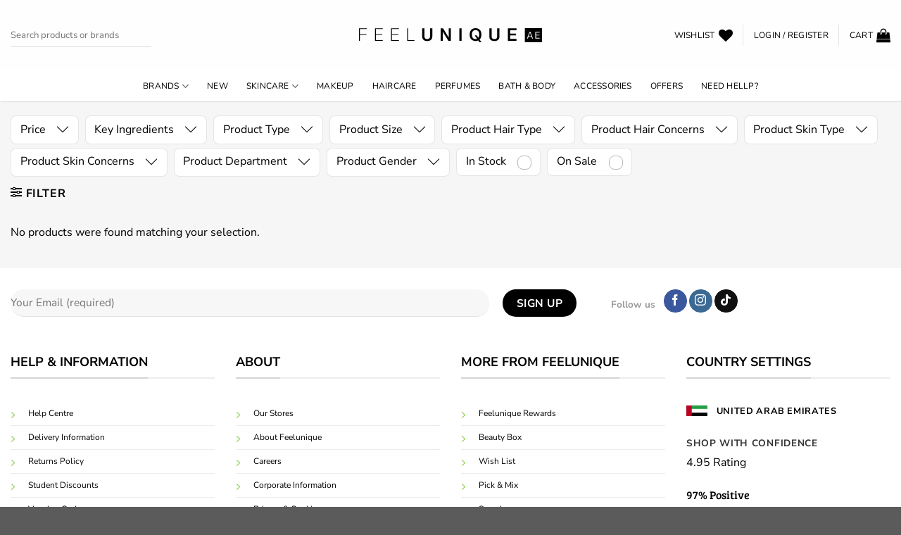

--- FILE ---
content_type: text/html; charset=UTF-8
request_url: https://www.feelunique.ae/c/health-beauty/personal-care/hair-care/hair-color-hair-care/
body_size: 375119
content:
<!DOCTYPE html>
<html lang="en-US" prefix="og: https://ogp.me/ns#" class="loading-site no-js">
<head>
	<meta charset="UTF-8" />
	<link rel="profile" href="http://gmpg.org/xfn/11" />
	<link rel="pingback" href="https://www.feelunique.ae/xmlrpc.php" />

					<script>document.documentElement.className = document.documentElement.className + ' yes-js js_active js'</script>
			<script>(function(html){html.className = html.className.replace(/\bno-js\b/,'js')})(document.documentElement);</script>

<!-- Google Tag Manager for WordPress by gtm4wp.com -->
<script data-cfasync="false" data-pagespeed-no-defer>
	var gtm4wp_datalayer_name = "dataLayer";
	var dataLayer = dataLayer || [];
	const gtm4wp_use_sku_instead = 0;
	const gtm4wp_currency = 'AED';
	const gtm4wp_product_per_impression = 10;
	const gtm4wp_clear_ecommerce = false;
	const gtm4wp_datalayer_max_timeout = 2000;
</script>
<!-- End Google Tag Manager for WordPress by gtm4wp.com --><meta name="viewport" content="width=device-width, initial-scale=1" />
<!-- Search Engine Optimization by Rank Math - https://rankmath.com/ -->
<title>Shop Hair Color in UAE - Feelunique</title>
<meta name="description" content="Shop beauty &amp; cosmetics online | makeup &amp; haircare products in UAE at Feelunique. Order now with multiple payment and delivery options, including free shipping on qualified orders."/>
<meta name="robots" content="follow, index, max-snippet:-1, max-video-preview:-1, max-image-preview:large"/>
<link rel="canonical" href="https://www.feelunique.ae/c/health-beauty/personal-care/hair-care/hair-color-hair-care/" />
<meta property="og:locale" content="en_US" />
<meta property="og:type" content="article" />
<meta property="og:title" content="Shop Hair Color in UAE - Feelunique" />
<meta property="og:description" content="Shop beauty &amp; cosmetics online | makeup &amp; haircare products in UAE at Feelunique. Order now with multiple payment and delivery options, including free shipping on qualified orders." />
<meta property="og:url" content="https://www.feelunique.ae/c/health-beauty/personal-care/hair-care/hair-color-hair-care/" />
<meta property="og:site_name" content="Feelunique" />
<meta name="twitter:card" content="summary_large_image" />
<meta name="twitter:title" content="Shop Hair Color in UAE - Feelunique" />
<meta name="twitter:description" content="Shop beauty &amp; cosmetics online | makeup &amp; haircare products in UAE at Feelunique. Order now with multiple payment and delivery options, including free shipping on qualified orders." />
<meta name="twitter:label1" content="Items" />
<meta name="twitter:data1" content="1" />
<script type="application/ld+json" class="rank-math-schema">{"@context":"https://schema.org","@graph":[{"@type":"Organization","@id":"https://www.feelunique.ae/#organization","name":"Feelunique"},{"@type":"WebSite","@id":"https://www.feelunique.ae/#website","url":"https://www.feelunique.ae","name":"Feelunique","alternateName":"FEELUNIQUE | Beauty &amp; Cosmetics | Makeup &amp; Haircare","publisher":{"@id":"https://www.feelunique.ae/#organization"},"inLanguage":"en-US"},{"@type":"CollectionPage","@id":"https://www.feelunique.ae/c/health-beauty/personal-care/hair-care/hair-color-hair-care/#webpage","url":"https://www.feelunique.ae/c/health-beauty/personal-care/hair-care/hair-color-hair-care/","name":"Shop Hair Color in UAE - Feelunique","isPartOf":{"@id":"https://www.feelunique.ae/#website"},"inLanguage":"en-US"}]}</script>
<!-- /Rank Math WordPress SEO plugin -->

<link rel='dns-prefetch' href='//assets.pinterest.com' />
<link rel='prefetch' href='https://www.feelunique.ae/wp-content/themes/flatsome/assets/js/flatsome.js?ver=e1ad26bd5672989785e1' />
<link rel='prefetch' href='https://www.feelunique.ae/wp-content/themes/flatsome/assets/js/chunk.slider.js?ver=3.19.14' />
<link rel='prefetch' href='https://www.feelunique.ae/wp-content/themes/flatsome/assets/js/chunk.popups.js?ver=3.19.14' />
<link rel='prefetch' href='https://www.feelunique.ae/wp-content/themes/flatsome/assets/js/chunk.tooltips.js?ver=3.19.14' />
<link rel='prefetch' href='https://www.feelunique.ae/wp-content/themes/flatsome/assets/js/woocommerce.js?ver=dd6035ce106022a74757' />
<link rel="alternate" type="application/rss+xml" title="Feelunique &raquo; Feed" href="https://www.feelunique.ae/feed/" />
<link rel="alternate" type="application/rss+xml" title="Feelunique &raquo; Comments Feed" href="https://www.feelunique.ae/comments/feed/" />
<link rel="alternate" type="application/rss+xml" title="Feelunique &raquo; Hair Color Category Feed" href="https://www.feelunique.ae/c/health-beauty/personal-care/hair-care/hair-color-hair-care/feed/" />
<style id='wp-img-auto-sizes-contain-inline-css' type='text/css'>
img:is([sizes=auto i],[sizes^="auto," i]){contain-intrinsic-size:3000px 1500px}
/*# sourceURL=wp-img-auto-sizes-contain-inline-css */
</style>
<style id='wp-emoji-styles-inline-css' type='text/css'>

	img.wp-smiley, img.emoji {
		display: inline !important;
		border: none !important;
		box-shadow: none !important;
		height: 1em !important;
		width: 1em !important;
		margin: 0 0.07em !important;
		vertical-align: -0.1em !important;
		background: none !important;
		padding: 0 !important;
	}
/*# sourceURL=wp-emoji-styles-inline-css */
</style>
<style id='wp-block-library-inline-css' type='text/css'>
:root{--wp-block-synced-color:#7a00df;--wp-block-synced-color--rgb:122,0,223;--wp-bound-block-color:var(--wp-block-synced-color);--wp-editor-canvas-background:#ddd;--wp-admin-theme-color:#007cba;--wp-admin-theme-color--rgb:0,124,186;--wp-admin-theme-color-darker-10:#006ba1;--wp-admin-theme-color-darker-10--rgb:0,107,160.5;--wp-admin-theme-color-darker-20:#005a87;--wp-admin-theme-color-darker-20--rgb:0,90,135;--wp-admin-border-width-focus:2px}@media (min-resolution:192dpi){:root{--wp-admin-border-width-focus:1.5px}}.wp-element-button{cursor:pointer}:root .has-very-light-gray-background-color{background-color:#eee}:root .has-very-dark-gray-background-color{background-color:#313131}:root .has-very-light-gray-color{color:#eee}:root .has-very-dark-gray-color{color:#313131}:root .has-vivid-green-cyan-to-vivid-cyan-blue-gradient-background{background:linear-gradient(135deg,#00d084,#0693e3)}:root .has-purple-crush-gradient-background{background:linear-gradient(135deg,#34e2e4,#4721fb 50%,#ab1dfe)}:root .has-hazy-dawn-gradient-background{background:linear-gradient(135deg,#faaca8,#dad0ec)}:root .has-subdued-olive-gradient-background{background:linear-gradient(135deg,#fafae1,#67a671)}:root .has-atomic-cream-gradient-background{background:linear-gradient(135deg,#fdd79a,#004a59)}:root .has-nightshade-gradient-background{background:linear-gradient(135deg,#330968,#31cdcf)}:root .has-midnight-gradient-background{background:linear-gradient(135deg,#020381,#2874fc)}:root{--wp--preset--font-size--normal:16px;--wp--preset--font-size--huge:42px}.has-regular-font-size{font-size:1em}.has-larger-font-size{font-size:2.625em}.has-normal-font-size{font-size:var(--wp--preset--font-size--normal)}.has-huge-font-size{font-size:var(--wp--preset--font-size--huge)}.has-text-align-center{text-align:center}.has-text-align-left{text-align:left}.has-text-align-right{text-align:right}.has-fit-text{white-space:nowrap!important}#end-resizable-editor-section{display:none}.aligncenter{clear:both}.items-justified-left{justify-content:flex-start}.items-justified-center{justify-content:center}.items-justified-right{justify-content:flex-end}.items-justified-space-between{justify-content:space-between}.screen-reader-text{border:0;clip-path:inset(50%);height:1px;margin:-1px;overflow:hidden;padding:0;position:absolute;width:1px;word-wrap:normal!important}.screen-reader-text:focus{background-color:#ddd;clip-path:none;color:#444;display:block;font-size:1em;height:auto;left:5px;line-height:normal;padding:15px 23px 14px;text-decoration:none;top:5px;width:auto;z-index:100000}html :where(.has-border-color){border-style:solid}html :where([style*=border-top-color]){border-top-style:solid}html :where([style*=border-right-color]){border-right-style:solid}html :where([style*=border-bottom-color]){border-bottom-style:solid}html :where([style*=border-left-color]){border-left-style:solid}html :where([style*=border-width]){border-style:solid}html :where([style*=border-top-width]){border-top-style:solid}html :where([style*=border-right-width]){border-right-style:solid}html :where([style*=border-bottom-width]){border-bottom-style:solid}html :where([style*=border-left-width]){border-left-style:solid}html :where(img[class*=wp-image-]){height:auto;max-width:100%}:where(figure){margin:0 0 1em}html :where(.is-position-sticky){--wp-admin--admin-bar--position-offset:var(--wp-admin--admin-bar--height,0px)}@media screen and (max-width:600px){html :where(.is-position-sticky){--wp-admin--admin-bar--position-offset:0px}}

/*# sourceURL=wp-block-library-inline-css */
</style><link rel='stylesheet' id='wc-blocks-style-css' href='https://www.feelunique.ae/wp-content/plugins/woocommerce/assets/client/blocks/wc-blocks.css?ver=wc-10.4.3' type='text/css' media='all' />
<style id='global-styles-inline-css' type='text/css'>
:root{--wp--preset--aspect-ratio--square: 1;--wp--preset--aspect-ratio--4-3: 4/3;--wp--preset--aspect-ratio--3-4: 3/4;--wp--preset--aspect-ratio--3-2: 3/2;--wp--preset--aspect-ratio--2-3: 2/3;--wp--preset--aspect-ratio--16-9: 16/9;--wp--preset--aspect-ratio--9-16: 9/16;--wp--preset--color--black: #000000;--wp--preset--color--cyan-bluish-gray: #abb8c3;--wp--preset--color--white: #ffffff;--wp--preset--color--pale-pink: #f78da7;--wp--preset--color--vivid-red: #cf2e2e;--wp--preset--color--luminous-vivid-orange: #ff6900;--wp--preset--color--luminous-vivid-amber: #fcb900;--wp--preset--color--light-green-cyan: #7bdcb5;--wp--preset--color--vivid-green-cyan: #00d084;--wp--preset--color--pale-cyan-blue: #8ed1fc;--wp--preset--color--vivid-cyan-blue: #0693e3;--wp--preset--color--vivid-purple: #9b51e0;--wp--preset--color--primary: #000000;--wp--preset--color--secondary: #b87253;--wp--preset--color--success: #93cf57;--wp--preset--color--alert: #d84f4f;--wp--preset--gradient--vivid-cyan-blue-to-vivid-purple: linear-gradient(135deg,rgb(6,147,227) 0%,rgb(155,81,224) 100%);--wp--preset--gradient--light-green-cyan-to-vivid-green-cyan: linear-gradient(135deg,rgb(122,220,180) 0%,rgb(0,208,130) 100%);--wp--preset--gradient--luminous-vivid-amber-to-luminous-vivid-orange: linear-gradient(135deg,rgb(252,185,0) 0%,rgb(255,105,0) 100%);--wp--preset--gradient--luminous-vivid-orange-to-vivid-red: linear-gradient(135deg,rgb(255,105,0) 0%,rgb(207,46,46) 100%);--wp--preset--gradient--very-light-gray-to-cyan-bluish-gray: linear-gradient(135deg,rgb(238,238,238) 0%,rgb(169,184,195) 100%);--wp--preset--gradient--cool-to-warm-spectrum: linear-gradient(135deg,rgb(74,234,220) 0%,rgb(151,120,209) 20%,rgb(207,42,186) 40%,rgb(238,44,130) 60%,rgb(251,105,98) 80%,rgb(254,248,76) 100%);--wp--preset--gradient--blush-light-purple: linear-gradient(135deg,rgb(255,206,236) 0%,rgb(152,150,240) 100%);--wp--preset--gradient--blush-bordeaux: linear-gradient(135deg,rgb(254,205,165) 0%,rgb(254,45,45) 50%,rgb(107,0,62) 100%);--wp--preset--gradient--luminous-dusk: linear-gradient(135deg,rgb(255,203,112) 0%,rgb(199,81,192) 50%,rgb(65,88,208) 100%);--wp--preset--gradient--pale-ocean: linear-gradient(135deg,rgb(255,245,203) 0%,rgb(182,227,212) 50%,rgb(51,167,181) 100%);--wp--preset--gradient--electric-grass: linear-gradient(135deg,rgb(202,248,128) 0%,rgb(113,206,126) 100%);--wp--preset--gradient--midnight: linear-gradient(135deg,rgb(2,3,129) 0%,rgb(40,116,252) 100%);--wp--preset--font-size--small: 13px;--wp--preset--font-size--medium: 20px;--wp--preset--font-size--large: 36px;--wp--preset--font-size--x-large: 42px;--wp--preset--spacing--20: 0.44rem;--wp--preset--spacing--30: 0.67rem;--wp--preset--spacing--40: 1rem;--wp--preset--spacing--50: 1.5rem;--wp--preset--spacing--60: 2.25rem;--wp--preset--spacing--70: 3.38rem;--wp--preset--spacing--80: 5.06rem;--wp--preset--shadow--natural: 6px 6px 9px rgba(0, 0, 0, 0.2);--wp--preset--shadow--deep: 12px 12px 50px rgba(0, 0, 0, 0.4);--wp--preset--shadow--sharp: 6px 6px 0px rgba(0, 0, 0, 0.2);--wp--preset--shadow--outlined: 6px 6px 0px -3px rgb(255, 255, 255), 6px 6px rgb(0, 0, 0);--wp--preset--shadow--crisp: 6px 6px 0px rgb(0, 0, 0);}:where(body) { margin: 0; }.wp-site-blocks > .alignleft { float: left; margin-right: 2em; }.wp-site-blocks > .alignright { float: right; margin-left: 2em; }.wp-site-blocks > .aligncenter { justify-content: center; margin-left: auto; margin-right: auto; }:where(.is-layout-flex){gap: 0.5em;}:where(.is-layout-grid){gap: 0.5em;}.is-layout-flow > .alignleft{float: left;margin-inline-start: 0;margin-inline-end: 2em;}.is-layout-flow > .alignright{float: right;margin-inline-start: 2em;margin-inline-end: 0;}.is-layout-flow > .aligncenter{margin-left: auto !important;margin-right: auto !important;}.is-layout-constrained > .alignleft{float: left;margin-inline-start: 0;margin-inline-end: 2em;}.is-layout-constrained > .alignright{float: right;margin-inline-start: 2em;margin-inline-end: 0;}.is-layout-constrained > .aligncenter{margin-left: auto !important;margin-right: auto !important;}.is-layout-constrained > :where(:not(.alignleft):not(.alignright):not(.alignfull)){margin-left: auto !important;margin-right: auto !important;}body .is-layout-flex{display: flex;}.is-layout-flex{flex-wrap: wrap;align-items: center;}.is-layout-flex > :is(*, div){margin: 0;}body .is-layout-grid{display: grid;}.is-layout-grid > :is(*, div){margin: 0;}body{padding-top: 0px;padding-right: 0px;padding-bottom: 0px;padding-left: 0px;}a:where(:not(.wp-element-button)){text-decoration: none;}:root :where(.wp-element-button, .wp-block-button__link){background-color: #32373c;border-width: 0;color: #fff;font-family: inherit;font-size: inherit;font-style: inherit;font-weight: inherit;letter-spacing: inherit;line-height: inherit;padding-top: calc(0.667em + 2px);padding-right: calc(1.333em + 2px);padding-bottom: calc(0.667em + 2px);padding-left: calc(1.333em + 2px);text-decoration: none;text-transform: inherit;}.has-black-color{color: var(--wp--preset--color--black) !important;}.has-cyan-bluish-gray-color{color: var(--wp--preset--color--cyan-bluish-gray) !important;}.has-white-color{color: var(--wp--preset--color--white) !important;}.has-pale-pink-color{color: var(--wp--preset--color--pale-pink) !important;}.has-vivid-red-color{color: var(--wp--preset--color--vivid-red) !important;}.has-luminous-vivid-orange-color{color: var(--wp--preset--color--luminous-vivid-orange) !important;}.has-luminous-vivid-amber-color{color: var(--wp--preset--color--luminous-vivid-amber) !important;}.has-light-green-cyan-color{color: var(--wp--preset--color--light-green-cyan) !important;}.has-vivid-green-cyan-color{color: var(--wp--preset--color--vivid-green-cyan) !important;}.has-pale-cyan-blue-color{color: var(--wp--preset--color--pale-cyan-blue) !important;}.has-vivid-cyan-blue-color{color: var(--wp--preset--color--vivid-cyan-blue) !important;}.has-vivid-purple-color{color: var(--wp--preset--color--vivid-purple) !important;}.has-primary-color{color: var(--wp--preset--color--primary) !important;}.has-secondary-color{color: var(--wp--preset--color--secondary) !important;}.has-success-color{color: var(--wp--preset--color--success) !important;}.has-alert-color{color: var(--wp--preset--color--alert) !important;}.has-black-background-color{background-color: var(--wp--preset--color--black) !important;}.has-cyan-bluish-gray-background-color{background-color: var(--wp--preset--color--cyan-bluish-gray) !important;}.has-white-background-color{background-color: var(--wp--preset--color--white) !important;}.has-pale-pink-background-color{background-color: var(--wp--preset--color--pale-pink) !important;}.has-vivid-red-background-color{background-color: var(--wp--preset--color--vivid-red) !important;}.has-luminous-vivid-orange-background-color{background-color: var(--wp--preset--color--luminous-vivid-orange) !important;}.has-luminous-vivid-amber-background-color{background-color: var(--wp--preset--color--luminous-vivid-amber) !important;}.has-light-green-cyan-background-color{background-color: var(--wp--preset--color--light-green-cyan) !important;}.has-vivid-green-cyan-background-color{background-color: var(--wp--preset--color--vivid-green-cyan) !important;}.has-pale-cyan-blue-background-color{background-color: var(--wp--preset--color--pale-cyan-blue) !important;}.has-vivid-cyan-blue-background-color{background-color: var(--wp--preset--color--vivid-cyan-blue) !important;}.has-vivid-purple-background-color{background-color: var(--wp--preset--color--vivid-purple) !important;}.has-primary-background-color{background-color: var(--wp--preset--color--primary) !important;}.has-secondary-background-color{background-color: var(--wp--preset--color--secondary) !important;}.has-success-background-color{background-color: var(--wp--preset--color--success) !important;}.has-alert-background-color{background-color: var(--wp--preset--color--alert) !important;}.has-black-border-color{border-color: var(--wp--preset--color--black) !important;}.has-cyan-bluish-gray-border-color{border-color: var(--wp--preset--color--cyan-bluish-gray) !important;}.has-white-border-color{border-color: var(--wp--preset--color--white) !important;}.has-pale-pink-border-color{border-color: var(--wp--preset--color--pale-pink) !important;}.has-vivid-red-border-color{border-color: var(--wp--preset--color--vivid-red) !important;}.has-luminous-vivid-orange-border-color{border-color: var(--wp--preset--color--luminous-vivid-orange) !important;}.has-luminous-vivid-amber-border-color{border-color: var(--wp--preset--color--luminous-vivid-amber) !important;}.has-light-green-cyan-border-color{border-color: var(--wp--preset--color--light-green-cyan) !important;}.has-vivid-green-cyan-border-color{border-color: var(--wp--preset--color--vivid-green-cyan) !important;}.has-pale-cyan-blue-border-color{border-color: var(--wp--preset--color--pale-cyan-blue) !important;}.has-vivid-cyan-blue-border-color{border-color: var(--wp--preset--color--vivid-cyan-blue) !important;}.has-vivid-purple-border-color{border-color: var(--wp--preset--color--vivid-purple) !important;}.has-primary-border-color{border-color: var(--wp--preset--color--primary) !important;}.has-secondary-border-color{border-color: var(--wp--preset--color--secondary) !important;}.has-success-border-color{border-color: var(--wp--preset--color--success) !important;}.has-alert-border-color{border-color: var(--wp--preset--color--alert) !important;}.has-vivid-cyan-blue-to-vivid-purple-gradient-background{background: var(--wp--preset--gradient--vivid-cyan-blue-to-vivid-purple) !important;}.has-light-green-cyan-to-vivid-green-cyan-gradient-background{background: var(--wp--preset--gradient--light-green-cyan-to-vivid-green-cyan) !important;}.has-luminous-vivid-amber-to-luminous-vivid-orange-gradient-background{background: var(--wp--preset--gradient--luminous-vivid-amber-to-luminous-vivid-orange) !important;}.has-luminous-vivid-orange-to-vivid-red-gradient-background{background: var(--wp--preset--gradient--luminous-vivid-orange-to-vivid-red) !important;}.has-very-light-gray-to-cyan-bluish-gray-gradient-background{background: var(--wp--preset--gradient--very-light-gray-to-cyan-bluish-gray) !important;}.has-cool-to-warm-spectrum-gradient-background{background: var(--wp--preset--gradient--cool-to-warm-spectrum) !important;}.has-blush-light-purple-gradient-background{background: var(--wp--preset--gradient--blush-light-purple) !important;}.has-blush-bordeaux-gradient-background{background: var(--wp--preset--gradient--blush-bordeaux) !important;}.has-luminous-dusk-gradient-background{background: var(--wp--preset--gradient--luminous-dusk) !important;}.has-pale-ocean-gradient-background{background: var(--wp--preset--gradient--pale-ocean) !important;}.has-electric-grass-gradient-background{background: var(--wp--preset--gradient--electric-grass) !important;}.has-midnight-gradient-background{background: var(--wp--preset--gradient--midnight) !important;}.has-small-font-size{font-size: var(--wp--preset--font-size--small) !important;}.has-medium-font-size{font-size: var(--wp--preset--font-size--medium) !important;}.has-large-font-size{font-size: var(--wp--preset--font-size--large) !important;}.has-x-large-font-size{font-size: var(--wp--preset--font-size--x-large) !important;}
/*# sourceURL=global-styles-inline-css */
</style>

<link rel='stylesheet' id='contact-form-7-css' href='https://www.feelunique.ae/wp-content/plugins/contact-form-7/includes/css/styles.css?ver=6.1.4' type='text/css' media='all' />
<style id='woocommerce-inline-inline-css' type='text/css'>
.woocommerce form .form-row .required { visibility: visible; }
/*# sourceURL=woocommerce-inline-inline-css */
</style>
<link rel='stylesheet' id='pinterest-for-woocommerce-pins-css' href='//www.feelunique.ae/wp-content/plugins/pinterest-for-woocommerce/assets/css/frontend/pinterest-for-woocommerce-pins.min.css?ver=1.4.24' type='text/css' media='all' />
<link rel='stylesheet' id='ywqa-frontend-css' href='https://www.feelunique.ae/wp-content/plugins/yith-woocommerce-questions-and-answers/assets/css/ywqa-frontend.css?ver=1' type='text/css' media='all' />
<link rel='stylesheet' id='flatsome-woocommerce-wishlist-css' href='https://www.feelunique.ae/wp-content/themes/flatsome/inc/integrations/wc-yith-wishlist/wishlist.css?ver=3.19.14' type='text/css' media='all' />
<link rel='stylesheet' id='pwb-styles-frontend-css' href='https://www.feelunique.ae/wp-content/plugins/perfect-woocommerce-brands/build/frontend/css/style.css?ver=3.6.8' type='text/css' media='all' />
<link rel='stylesheet' id='flatsome-main-css' href='https://www.feelunique.ae/wp-content/themes/flatsome/assets/css/flatsome.css?ver=3.19.14' type='text/css' media='all' />
<style id='flatsome-main-inline-css' type='text/css'>
@font-face {
				font-family: "fl-icons";
				font-display: block;
				src: url(https://www.feelunique.ae/wp-content/themes/flatsome/assets/css/icons/fl-icons.eot?v=3.19.14);
				src:
					url(https://www.feelunique.ae/wp-content/themes/flatsome/assets/css/icons/fl-icons.eot#iefix?v=3.19.14) format("embedded-opentype"),
					url(https://www.feelunique.ae/wp-content/themes/flatsome/assets/css/icons/fl-icons.woff2?v=3.19.14) format("woff2"),
					url(https://www.feelunique.ae/wp-content/themes/flatsome/assets/css/icons/fl-icons.ttf?v=3.19.14) format("truetype"),
					url(https://www.feelunique.ae/wp-content/themes/flatsome/assets/css/icons/fl-icons.woff?v=3.19.14) format("woff"),
					url(https://www.feelunique.ae/wp-content/themes/flatsome/assets/css/icons/fl-icons.svg?v=3.19.14#fl-icons) format("svg");
			}
/*# sourceURL=flatsome-main-inline-css */
</style>
<link rel='stylesheet' id='flatsome-shop-css' href='https://www.feelunique.ae/wp-content/themes/flatsome/assets/css/flatsome-shop.css?ver=3.19.14' type='text/css' media='all' />
<link rel='stylesheet' id='flatsome-style-css' href='https://www.feelunique.ae/wp-content/themes/flatsome-child/style.css?ver=3.0' type='text/css' media='all' />
<script type="text/javascript">
            window._nslDOMReady = (function () {
                const executedCallbacks = new Set();
            
                return function (callback) {
                    /**
                    * Third parties might dispatch DOMContentLoaded events, so we need to ensure that we only run our callback once!
                    */
                    if (executedCallbacks.has(callback)) return;
            
                    const wrappedCallback = function () {
                        if (executedCallbacks.has(callback)) return;
                        executedCallbacks.add(callback);
                        callback();
                    };
            
                    if (document.readyState === "complete" || document.readyState === "interactive") {
                        wrappedCallback();
                    } else {
                        document.addEventListener("DOMContentLoaded", wrappedCallback);
                    }
                };
            })();
        </script><script type="text/javascript" src="https://www.feelunique.ae/wp-includes/js/jquery/jquery.min.js?ver=3.7.1" id="jquery-core-js"></script>
<script type="text/javascript" src="https://www.feelunique.ae/wp-includes/js/jquery/jquery-migrate.min.js?ver=3.4.1" id="jquery-migrate-js"></script>
<script type="text/javascript" src="https://www.feelunique.ae/wp-content/plugins/woocommerce/assets/js/jquery-blockui/jquery.blockUI.min.js?ver=2.7.0-wc.10.4.3" id="wc-jquery-blockui-js" data-wp-strategy="defer"></script>
<script type="text/javascript" id="wc-add-to-cart-js-extra">
/* <![CDATA[ */
var wc_add_to_cart_params = {"ajax_url":"/wp-admin/admin-ajax.php","wc_ajax_url":"/?wc-ajax=%%endpoint%%","i18n_view_cart":"View cart","cart_url":"https://www.feelunique.ae/cart/","is_cart":"","cart_redirect_after_add":"no"};
//# sourceURL=wc-add-to-cart-js-extra
/* ]]> */
</script>
<script type="text/javascript" src="https://www.feelunique.ae/wp-content/plugins/woocommerce/assets/js/frontend/add-to-cart.min.js?ver=10.4.3" id="wc-add-to-cart-js" defer="defer" data-wp-strategy="defer"></script>
<script type="text/javascript" src="https://www.feelunique.ae/wp-content/plugins/woocommerce/assets/js/js-cookie/js.cookie.min.js?ver=2.1.4-wc.10.4.3" id="wc-js-cookie-js" data-wp-strategy="defer"></script>
<script type="text/javascript" id="WCPAY_ASSETS-js-extra">
/* <![CDATA[ */
var wcpayAssets = {"url":"https://www.feelunique.ae/wp-content/plugins/woocommerce-payments/dist/"};
//# sourceURL=WCPAY_ASSETS-js-extra
/* ]]> */
</script>
<script type="text/javascript" id="ywqa-frontend-js-extra">
/* <![CDATA[ */
var ywqa_frontend = {"reply_to_question":null};
//# sourceURL=ywqa-frontend-js-extra
/* ]]> */
</script>
<script type="text/javascript" src="https://www.feelunique.ae/wp-content/plugins/yith-woocommerce-questions-and-answers/assets/js/ywqa-frontend.js?ver=1" id="ywqa-frontend-js"></script>
<link rel="https://api.w.org/" href="https://www.feelunique.ae/wp-json/" /><link rel="alternate" title="JSON" type="application/json" href="https://www.feelunique.ae/wp-json/wp/v2/product_cat/1753" /><link rel="EditURI" type="application/rsd+xml" title="RSD" href="https://www.feelunique.ae/xmlrpc.php?rsd" />
<meta name="generator" content="WordPress 6.9" />
<!-- Google Tag Manager -->
<script>(function(w,d,s,l,i){w[l]=w[l]||[];w[l].push({'gtm.start':
new Date().getTime(),event:'gtm.js'});var f=d.getElementsByTagName(s)[0],
j=d.createElement(s),dl=l!='dataLayer'?'&l='+l:'';j.async=true;j.src=
'https://www.googletagmanager.com/gtm.js?id='+i+dl;f.parentNode.insertBefore(j,f);
})(window,document,'script','dataLayer','GTM-5PZWTLH');</script>
<!-- End Google Tag Manager -->
<!-- Google tag (gtag.js) -->
<script async src="https://www.googletagmanager.com/gtag/js?id=G-N21HESZQL8"></script>
<script>
  window.dataLayer = window.dataLayer || [];
  function gtag(){dataLayer.push(arguments);}
  gtag('js', new Date());

  gtag('config', 'G-N21HESZQL8');
</script>
<meta name="google-site-verification" content="_bfVZP9IYvAV1Hjyv7jM-1_Fsgg4P-FD-9Eag3kfVc8" />
<!-- Google Tag Manager for WordPress by gtm4wp.com -->
<!-- GTM Container placement set to automatic -->
<script data-cfasync="false" data-pagespeed-no-defer>
	var dataLayer_content = {"pagePostType":false,"pagePostType2":"tax-","pageCategory":[]};
	dataLayer.push( dataLayer_content );
</script>
<script data-cfasync="false" data-pagespeed-no-defer>
(function(w,d,s,l,i){w[l]=w[l]||[];w[l].push({'gtm.start':
new Date().getTime(),event:'gtm.js'});var f=d.getElementsByTagName(s)[0],
j=d.createElement(s),dl=l!='dataLayer'?'&l='+l:'';j.async=true;j.src=
'//www.googletagmanager.com/gtm.js?id='+i+dl;f.parentNode.insertBefore(j,f);
})(window,document,'script','dataLayer','GTM-5PZWTLH');
</script>
<!-- End Google Tag Manager for WordPress by gtm4wp.com -->	<noscript><style>.woocommerce-product-gallery{ opacity: 1 !important; }</style></noscript>
	<link rel="icon" href="https://www.feelunique.ae/wp-content/uploads/2021/10/cropped-favicon-400x400-1-32x32.jpg" sizes="32x32" />
<link rel="icon" href="https://www.feelunique.ae/wp-content/uploads/2021/10/cropped-favicon-400x400-1-192x192.jpg" sizes="192x192" />
<link rel="apple-touch-icon" href="https://www.feelunique.ae/wp-content/uploads/2021/10/cropped-favicon-400x400-1-180x180.jpg" />
<meta name="msapplication-TileImage" content="https://www.feelunique.ae/wp-content/uploads/2021/10/cropped-favicon-400x400-1-270x270.jpg" />
<style id="custom-css" type="text/css">:root {--primary-color: #000000;--fs-color-primary: #000000;--fs-color-secondary: #b87253;--fs-color-success: #93cf57;--fs-color-alert: #d84f4f;--fs-experimental-link-color: #000000;--fs-experimental-link-color-hover: #b87253;}.tooltipster-base {--tooltip-color: #fff;--tooltip-bg-color: #000;}.off-canvas-right .mfp-content, .off-canvas-left .mfp-content {--drawer-width: 300px;}.off-canvas .mfp-content.off-canvas-cart {--drawer-width: 360px;}.container-width, .full-width .ubermenu-nav, .container, .row{max-width: 1890px}.row.row-collapse{max-width: 1860px}.row.row-small{max-width: 1882.5px}.row.row-large{max-width: 1920px}.sticky-add-to-cart--active, #wrapper,#main,#main.dark{background-color: #f6f6f6}.header-main{height: 100px}#logo img{max-height: 100px}#logo{width:260px;}.header-bottom{min-height: 10px}.header-top{min-height: 30px}.transparent .header-main{height: 90px}.transparent #logo img{max-height: 90px}.has-transparent + .page-title:first-of-type,.has-transparent + #main > .page-title,.has-transparent + #main > div > .page-title,.has-transparent + #main .page-header-wrapper:first-of-type .page-title{padding-top: 140px;}.header.show-on-scroll,.stuck .header-main{height:70px!important}.stuck #logo img{max-height: 70px!important}.search-form{ width: 50%;}.header-bg-color {background-color: rgba(255,255,255,0.9)}.header-bottom {background-color: #ffffff}.header-bottom-nav > li > a{line-height: 24px }@media (max-width: 549px) {.header-main{height: 70px}#logo img{max-height: 70px}}.nav-dropdown{font-size:100%}body{color: #000000}h1,h2,h3,h4,h5,h6,.heading-font{color: #000000;}body{font-size: 100%;}@media screen and (max-width: 549px){body{font-size: 100%;}}body{font-family: "Nunito Sans", sans-serif;}body {font-weight: 400;font-style: normal;}.nav > li > a {font-family: "Nunito Sans", sans-serif;}.mobile-sidebar-levels-2 .nav > li > ul > li > a {font-family: "Nunito Sans", sans-serif;}.nav > li > a,.mobile-sidebar-levels-2 .nav > li > ul > li > a {font-weight: 400;font-style: normal;}h1,h2,h3,h4,h5,h6,.heading-font, .off-canvas-center .nav-sidebar.nav-vertical > li > a{font-family: "Nunito Sans", sans-serif;}h1,h2,h3,h4,h5,h6,.heading-font,.banner h1,.banner h2 {font-weight: 700;font-style: normal;}.alt-font{font-family: "Bree Serif", sans-serif;}.alt-font {font-weight: 400!important;font-style: normal!important;}.shop-page-title.featured-title .title-overlay{background-color: rgba(0,0,0,0.3);}.current .breadcrumb-step, [data-icon-label]:after, .button#place_order,.button.checkout,.checkout-button,.single_add_to_cart_button.button, .sticky-add-to-cart-select-options-button{background-color: #000000!important }.has-equal-box-heights .box-image {padding-top: 100%;}@media screen and (min-width: 550px){.products .box-vertical .box-image{min-width: 300px!important;width: 300px!important;}}.footer-2{background-color: #777777}.nav-vertical-fly-out > li + li {border-top-width: 1px; border-top-style: solid;}.label-new.menu-item > a:after{content:"New";}.label-hot.menu-item > a:after{content:"Hot";}.label-sale.menu-item > a:after{content:"Sale";}.label-popular.menu-item > a:after{content:"Popular";}</style><style id="kirki-inline-styles">/* cyrillic-ext */
@font-face {
  font-family: 'Nunito Sans';
  font-style: normal;
  font-weight: 400;
  font-stretch: 100%;
  font-display: swap;
  src: url(https://www.feelunique.ae/wp-content/fonts/nunito-sans/pe0TMImSLYBIv1o4X1M8ce2xCx3yop4tQpF_MeTm0lfGWVpNn64CL7U8upHZIbMV51Q42ptCp7t4R-tCKQ.woff2) format('woff2');
  unicode-range: U+0460-052F, U+1C80-1C8A, U+20B4, U+2DE0-2DFF, U+A640-A69F, U+FE2E-FE2F;
}
/* cyrillic */
@font-face {
  font-family: 'Nunito Sans';
  font-style: normal;
  font-weight: 400;
  font-stretch: 100%;
  font-display: swap;
  src: url(https://www.feelunique.ae/wp-content/fonts/nunito-sans/pe0TMImSLYBIv1o4X1M8ce2xCx3yop4tQpF_MeTm0lfGWVpNn64CL7U8upHZIbMV51Q42ptCp7txR-tCKQ.woff2) format('woff2');
  unicode-range: U+0301, U+0400-045F, U+0490-0491, U+04B0-04B1, U+2116;
}
/* vietnamese */
@font-face {
  font-family: 'Nunito Sans';
  font-style: normal;
  font-weight: 400;
  font-stretch: 100%;
  font-display: swap;
  src: url(https://www.feelunique.ae/wp-content/fonts/nunito-sans/pe0TMImSLYBIv1o4X1M8ce2xCx3yop4tQpF_MeTm0lfGWVpNn64CL7U8upHZIbMV51Q42ptCp7t6R-tCKQ.woff2) format('woff2');
  unicode-range: U+0102-0103, U+0110-0111, U+0128-0129, U+0168-0169, U+01A0-01A1, U+01AF-01B0, U+0300-0301, U+0303-0304, U+0308-0309, U+0323, U+0329, U+1EA0-1EF9, U+20AB;
}
/* latin-ext */
@font-face {
  font-family: 'Nunito Sans';
  font-style: normal;
  font-weight: 400;
  font-stretch: 100%;
  font-display: swap;
  src: url(https://www.feelunique.ae/wp-content/fonts/nunito-sans/pe0TMImSLYBIv1o4X1M8ce2xCx3yop4tQpF_MeTm0lfGWVpNn64CL7U8upHZIbMV51Q42ptCp7t7R-tCKQ.woff2) format('woff2');
  unicode-range: U+0100-02BA, U+02BD-02C5, U+02C7-02CC, U+02CE-02D7, U+02DD-02FF, U+0304, U+0308, U+0329, U+1D00-1DBF, U+1E00-1E9F, U+1EF2-1EFF, U+2020, U+20A0-20AB, U+20AD-20C0, U+2113, U+2C60-2C7F, U+A720-A7FF;
}
/* latin */
@font-face {
  font-family: 'Nunito Sans';
  font-style: normal;
  font-weight: 400;
  font-stretch: 100%;
  font-display: swap;
  src: url(https://www.feelunique.ae/wp-content/fonts/nunito-sans/pe0TMImSLYBIv1o4X1M8ce2xCx3yop4tQpF_MeTm0lfGWVpNn64CL7U8upHZIbMV51Q42ptCp7t1R-s.woff2) format('woff2');
  unicode-range: U+0000-00FF, U+0131, U+0152-0153, U+02BB-02BC, U+02C6, U+02DA, U+02DC, U+0304, U+0308, U+0329, U+2000-206F, U+20AC, U+2122, U+2191, U+2193, U+2212, U+2215, U+FEFF, U+FFFD;
}
/* cyrillic-ext */
@font-face {
  font-family: 'Nunito Sans';
  font-style: normal;
  font-weight: 700;
  font-stretch: 100%;
  font-display: swap;
  src: url(https://www.feelunique.ae/wp-content/fonts/nunito-sans/pe0TMImSLYBIv1o4X1M8ce2xCx3yop4tQpF_MeTm0lfGWVpNn64CL7U8upHZIbMV51Q42ptCp7t4R-tCKQ.woff2) format('woff2');
  unicode-range: U+0460-052F, U+1C80-1C8A, U+20B4, U+2DE0-2DFF, U+A640-A69F, U+FE2E-FE2F;
}
/* cyrillic */
@font-face {
  font-family: 'Nunito Sans';
  font-style: normal;
  font-weight: 700;
  font-stretch: 100%;
  font-display: swap;
  src: url(https://www.feelunique.ae/wp-content/fonts/nunito-sans/pe0TMImSLYBIv1o4X1M8ce2xCx3yop4tQpF_MeTm0lfGWVpNn64CL7U8upHZIbMV51Q42ptCp7txR-tCKQ.woff2) format('woff2');
  unicode-range: U+0301, U+0400-045F, U+0490-0491, U+04B0-04B1, U+2116;
}
/* vietnamese */
@font-face {
  font-family: 'Nunito Sans';
  font-style: normal;
  font-weight: 700;
  font-stretch: 100%;
  font-display: swap;
  src: url(https://www.feelunique.ae/wp-content/fonts/nunito-sans/pe0TMImSLYBIv1o4X1M8ce2xCx3yop4tQpF_MeTm0lfGWVpNn64CL7U8upHZIbMV51Q42ptCp7t6R-tCKQ.woff2) format('woff2');
  unicode-range: U+0102-0103, U+0110-0111, U+0128-0129, U+0168-0169, U+01A0-01A1, U+01AF-01B0, U+0300-0301, U+0303-0304, U+0308-0309, U+0323, U+0329, U+1EA0-1EF9, U+20AB;
}
/* latin-ext */
@font-face {
  font-family: 'Nunito Sans';
  font-style: normal;
  font-weight: 700;
  font-stretch: 100%;
  font-display: swap;
  src: url(https://www.feelunique.ae/wp-content/fonts/nunito-sans/pe0TMImSLYBIv1o4X1M8ce2xCx3yop4tQpF_MeTm0lfGWVpNn64CL7U8upHZIbMV51Q42ptCp7t7R-tCKQ.woff2) format('woff2');
  unicode-range: U+0100-02BA, U+02BD-02C5, U+02C7-02CC, U+02CE-02D7, U+02DD-02FF, U+0304, U+0308, U+0329, U+1D00-1DBF, U+1E00-1E9F, U+1EF2-1EFF, U+2020, U+20A0-20AB, U+20AD-20C0, U+2113, U+2C60-2C7F, U+A720-A7FF;
}
/* latin */
@font-face {
  font-family: 'Nunito Sans';
  font-style: normal;
  font-weight: 700;
  font-stretch: 100%;
  font-display: swap;
  src: url(https://www.feelunique.ae/wp-content/fonts/nunito-sans/pe0TMImSLYBIv1o4X1M8ce2xCx3yop4tQpF_MeTm0lfGWVpNn64CL7U8upHZIbMV51Q42ptCp7t1R-s.woff2) format('woff2');
  unicode-range: U+0000-00FF, U+0131, U+0152-0153, U+02BB-02BC, U+02C6, U+02DA, U+02DC, U+0304, U+0308, U+0329, U+2000-206F, U+20AC, U+2122, U+2191, U+2193, U+2212, U+2215, U+FEFF, U+FFFD;
}/* latin-ext */
@font-face {
  font-family: 'Bree Serif';
  font-style: normal;
  font-weight: 400;
  font-display: swap;
  src: url(https://www.feelunique.ae/wp-content/fonts/bree-serif/4UaHrEJCrhhnVA3DgluA96Tp56N1.woff2) format('woff2');
  unicode-range: U+0100-02BA, U+02BD-02C5, U+02C7-02CC, U+02CE-02D7, U+02DD-02FF, U+0304, U+0308, U+0329, U+1D00-1DBF, U+1E00-1E9F, U+1EF2-1EFF, U+2020, U+20A0-20AB, U+20AD-20C0, U+2113, U+2C60-2C7F, U+A720-A7FF;
}
/* latin */
@font-face {
  font-family: 'Bree Serif';
  font-style: normal;
  font-weight: 400;
  font-display: swap;
  src: url(https://www.feelunique.ae/wp-content/fonts/bree-serif/4UaHrEJCrhhnVA3DgluA96rp5w.woff2) format('woff2');
  unicode-range: U+0000-00FF, U+0131, U+0152-0153, U+02BB-02BC, U+02C6, U+02DA, U+02DC, U+0304, U+0308, U+0329, U+2000-206F, U+20AC, U+2122, U+2191, U+2193, U+2212, U+2215, U+FEFF, U+FFFD;
}</style><link rel='stylesheet' id='wc-stripe-blocks-checkout-style-css' href='https://www.feelunique.ae/wp-content/plugins/woocommerce-gateway-stripe/build/upe-blocks.css?ver=5149cca93b0373758856' type='text/css' media='all' />
<link rel='stylesheet' id='wpf-css' href='https://www.feelunique.ae/wp-content/plugins/themify-wc-product-filter/public/css/wpf-public.css?ver=1.5.4' type='text/css' media='all' />
<link rel='stylesheet' id='wpfui-css-css' href='https://www.feelunique.ae/wp-content/plugins/themify-wc-product-filter/public/css/jquery-ui/jquery-ui.min.css?ver=1.5.4' type='text/css' media='' />
</head>

<body class="archive tax-product_cat term-hair-color-hair-care term-1753 wp-custom-logo wp-theme-flatsome wp-child-theme-flatsome-child theme-flatsome woocommerce woocommerce-page woocommerce-no-js full-width header-shadow lightbox nav-dropdown-has-arrow nav-dropdown-has-shadow nav-dropdown-has-border">

<!-- Google Tag Manager (noscript) -->
<noscript><iframe src="https://www.googletagmanager.com/ns.html?id=GTM-5PZWTLH"
height="0" width="0" style="display:none;visibility:hidden"></iframe></noscript>
<!-- End Google Tag Manager (noscript) -->
<!-- GTM Container placement set to automatic -->
<!-- Google Tag Manager (noscript) -->
				<noscript><iframe src="https://www.googletagmanager.com/ns.html?id=GTM-5PZWTLH" height="0" width="0" style="display:none;visibility:hidden" aria-hidden="true"></iframe></noscript>
<!-- End Google Tag Manager (noscript) -->
<a class="skip-link screen-reader-text" href="#main">Skip to content</a>

<div id="wrapper">

	
	<header id="header" class="header header-full-width has-sticky sticky-jump">
		<div class="header-wrapper">
			<div id="masthead" class="header-main show-logo-center">
      <div class="header-inner flex-row container logo-center medium-logo-center" role="navigation">

          <!-- Logo -->
          <div id="logo" class="flex-col logo">
            
<!-- Header logo -->
<a href="https://www.feelunique.ae/" title="Feelunique - Beauty &amp; Cosmetics Online | Makeup &amp; Haircare UAE" rel="home">
		<img width="1" height="1" src="https://www.feelunique.ae/wp-content/uploads/2023/06/feelunique-logo-v2.svg" class="header_logo header-logo" alt="Feelunique"/><img  width="1" height="1" src="https://www.feelunique.ae/wp-content/uploads/2023/06/feelunique-logo-v2.svg" class="header-logo-dark" alt="Feelunique"/></a>
          </div>

          <!-- Mobile Left Elements -->
          <div class="flex-col show-for-medium flex-left">
            <ul class="mobile-nav nav nav-left ">
              <li class="nav-icon has-icon">
  		<a href="#" data-open="#main-menu" data-pos="left" data-bg="main-menu-overlay" data-color="" class="is-small" aria-label="Menu" aria-controls="main-menu" aria-expanded="false">

		  <i class="icon-menu" ></i>
		  		</a>
	</li>
            </ul>
          </div>

          <!-- Left Elements -->
          <div class="flex-col hide-for-medium flex-left
            ">
            <ul class="header-nav header-nav-main nav nav-left  nav-size-small nav-uppercase" >
              <li class="header-search-form search-form html relative has-icon">
	<div class="header-search-form-wrapper">
		<div class="searchform-wrapper ux-search-box relative is-normal"><form role="search" method="get" class="searchform" action="https://www.feelunique.ae/">
	<div class="flex-row relative">
						<div class="flex-col flex-grow">
			<label class="screen-reader-text" for="woocommerce-product-search-field-0">Search for:</label>
			<input type="search" id="woocommerce-product-search-field-0" class="search-field mb-0" placeholder="Search products or brands" value="" name="s" />
			<input type="hidden" name="post_type" value="product" />
					</div>
		<div class="flex-col">
			<button type="submit" value="Search" class="ux-search-submit submit-button secondary button  icon mb-0" aria-label="Submit">
				<i class="icon-search" ></i>			</button>
		</div>
	</div>
	<div class="live-search-results text-left z-top"></div>
</form>
</div>	</div>
</li>
            </ul>
          </div>

          <!-- Right Elements -->
          <div class="flex-col hide-for-medium flex-right">
            <ul class="header-nav header-nav-main nav nav-right  nav-size-small nav-uppercase">
              <li class="header-wishlist-icon">
			<a href="https://www.feelunique.ae/wishlist/" class="wishlist-link" title="Wishlist" >
							<span class="hide-for-medium header-wishlist-title">
				Wishlist				</span>
										<i class="wishlist-icon icon-heart" ></i>
					</a>
	</li>
<li class="header-divider"></li>
<li class="account-item has-icon" >

	<a href="https://www.feelunique.ae/my-account/" class="nav-top-link nav-top-not-logged-in is-small is-small" title="Login" data-open="#login-form-popup" >
					<span>
			Login / Register			</span>
				</a>




</li>
<li class="header-divider"></li><li class="cart-item has-icon">

<a href="https://www.feelunique.ae/cart/" class="header-cart-link is-small off-canvas-toggle nav-top-link" title="Cart" data-open="#cart-popup" data-class="off-canvas-cart" data-pos="right" >

<span class="header-cart-title">
   Cart     </span>

    <i class="icon-shopping-bag"
    data-icon-label="0">
  </i>
  </a>



  <!-- Cart Sidebar Popup -->
  <div id="cart-popup" class="mfp-hide">
  <div class="cart-popup-inner inner-padding cart-popup-inner--sticky">
      <div class="cart-popup-title text-center">
          <span class="heading-font uppercase">Cart</span>
          <div class="is-divider"></div>
      </div>
	  <div class="widget_shopping_cart">
		  <div class="widget_shopping_cart_content">
			  

	<div class="ux-mini-cart-empty flex flex-row-col text-center pt pb">
				<div class="ux-mini-cart-empty-icon">
			<svg xmlns="http://www.w3.org/2000/svg" viewBox="0 0 17 19" style="opacity:.1;height:80px;">
				<path d="M8.5 0C6.7 0 5.3 1.2 5.3 2.7v2H2.1c-.3 0-.6.3-.7.7L0 18.2c0 .4.2.8.6.8h15.7c.4 0 .7-.3.7-.7v-.1L15.6 5.4c0-.3-.3-.6-.7-.6h-3.2v-2c0-1.6-1.4-2.8-3.2-2.8zM6.7 2.7c0-.8.8-1.4 1.8-1.4s1.8.6 1.8 1.4v2H6.7v-2zm7.5 3.4 1.3 11.5h-14L2.8 6.1h2.5v1.4c0 .4.3.7.7.7.4 0 .7-.3.7-.7V6.1h3.5v1.4c0 .4.3.7.7.7s.7-.3.7-.7V6.1h2.6z" fill-rule="evenodd" clip-rule="evenodd" fill="currentColor"></path>
			</svg>
		</div>
				<p class="woocommerce-mini-cart__empty-message empty">No products in the cart.</p>
					<p class="return-to-shop">
				<a class="button primary wc-backward" href="https://www.feelunique.ae/shop/">
					Return to shop				</a>
			</p>
				</div>


		  </div>
	  </div>
              </div>
  </div>

</li>
            </ul>
          </div>

          <!-- Mobile Right Elements -->
          <div class="flex-col show-for-medium flex-right">
            <ul class="mobile-nav nav nav-right ">
              <li class="cart-item has-icon">


		<a href="https://www.feelunique.ae/cart/" class="header-cart-link is-small off-canvas-toggle nav-top-link" title="Cart" data-open="#cart-popup" data-class="off-canvas-cart" data-pos="right" >

    <i class="icon-shopping-bag"
    data-icon-label="0">
  </i>
  </a>

</li>
            </ul>
          </div>

      </div>

      </div>
<div id="wide-nav" class="header-bottom wide-nav flex-has-center hide-for-medium">
    <div class="flex-row container">

            
                        <div class="flex-col hide-for-medium flex-center">
                <ul class="nav header-nav header-bottom-nav nav-center  nav-line-bottom nav-size-small nav-spacing-xlarge nav-uppercase">
                    <li id="menu-item-272" class="menu-item menu-item-type-custom menu-item-object-custom menu-item-272 menu-item-design-container-width menu-item-has-block has-dropdown"><a href="/brands" class="nav-top-link" aria-expanded="false" aria-haspopup="menu">Brands<i class="icon-angle-down" ></i></a><div class="sub-menu nav-dropdown"><div class="row align-center"  id="row-2119898880">


	<div id="col-1495963078" class="col medium-3 small-12 large-3"  >
				<div class="col-inner"  >
			
			

	<div class="ux-menu stack stack-col justify-start">
		

	<div class="ux-menu-title flex">
		Bestsellers	</div>
	

	<div class="ux-menu-link flex menu-item">
		<a class="ux-menu-link__link flex" href="https://www.feelunique.ae/brand/the-ordinary" >
						<span class="ux-menu-link__text">
				The Ordinary			</span>
		</a>
	</div>
	

	<div class="ux-menu-link flex menu-item">
		<a class="ux-menu-link__link flex" href="https://www.feelunique.ae" >
						<span class="ux-menu-link__text">
				Moroccanoil			</span>
		</a>
	</div>
	

	<div class="ux-menu-link flex menu-item">
		<a class="ux-menu-link__link flex" href="https://www.feelunique.ae" >
						<span class="ux-menu-link__text">
				Redken			</span>
		</a>
	</div>
	

	<div class="ux-menu-link flex menu-item">
		<a class="ux-menu-link__link flex" href="https://www.feelunique.ae" >
						<span class="ux-menu-link__text">
				Kerastase			</span>
		</a>
	</div>
	

	<div class="ux-menu-link flex menu-item">
		<a class="ux-menu-link__link flex" href="https://www.feelunique.ae" >
						<span class="ux-menu-link__text">
				By Terry			</span>
		</a>
	</div>
	

	<div class="ux-menu-link flex menu-item">
		<a class="ux-menu-link__link flex" href="https://www.feelunique.ae" >
						<span class="ux-menu-link__text">
				Kiehl&#039;s			</span>
		</a>
	</div>
	

	<div class="ux-menu-link flex menu-item">
		<a class="ux-menu-link__link flex" href="https://www.feelunique.ae" >
						<span class="ux-menu-link__text">
				Dermalogica			</span>
		</a>
	</div>
	


	</div>
	
	<div class="ux-menu stack stack-col justify-start">
		

	<div class="ux-menu-title flex">
		New in	</div>
	

	<div class="ux-menu-link flex menu-item">
		<a class="ux-menu-link__link flex" href="https://www.feelunique.ae" >
						<span class="ux-menu-link__text">
				Holika			</span>
		</a>
	</div>
	

	<div class="ux-menu-link flex menu-item">
		<a class="ux-menu-link__link flex" href="https://www.feelunique.ae" >
						<span class="ux-menu-link__text">
				Aesop			</span>
		</a>
	</div>
	

	<div class="ux-menu-link flex menu-item">
		<a class="ux-menu-link__link flex" href="https://www.feelunique.ae" >
						<span class="ux-menu-link__text">
				Philp B			</span>
		</a>
	</div>
	

	<div class="ux-menu-link flex menu-item">
		<a class="ux-menu-link__link flex" href="https://www.feelunique.ae" >
						<span class="ux-menu-link__text">
				See All			</span>
		</a>
	</div>
	


	</div>
	

		</div>
				
<style>
#col-1495963078 > .col-inner {
  margin: 10px 0px 0px 20px;
}
</style>
	</div>

	

	<div id="col-725240901" class="col medium-3 small-12 large-3"  >
				<div class="col-inner"  >
			
			

	<div class="ux-menu stack stack-col justify-start">
		

	<div class="ux-menu-title flex">
		Skin Specials	</div>
	

	<div class="ux-menu-link flex menu-item">
		<a class="ux-menu-link__link flex" href="https://www.feelunique.ae/brand/dermalogica" >
						<span class="ux-menu-link__text">
				Dermalogica			</span>
		</a>
	</div>
	

	<div class="ux-menu-link flex menu-item">
		<a class="ux-menu-link__link flex" href="https://www.feelunique.ae" >
						<span class="ux-menu-link__text">
				Kiehl&#039;s			</span>
		</a>
	</div>
	

	<div class="ux-menu-link flex menu-item">
		<a class="ux-menu-link__link flex" href="https://www.feelunique.ae" >
						<span class="ux-menu-link__text">
				Lixir Skin			</span>
		</a>
	</div>
	

	<div class="ux-menu-link flex menu-item">
		<a class="ux-menu-link__link flex" href="https://www.feelunique.ae" >
						<span class="ux-menu-link__text">
				Neutrogena			</span>
		</a>
	</div>
	

	<div class="ux-menu-link flex menu-item">
		<a class="ux-menu-link__link flex" href="https://www.feelunique.ae" >
						<span class="ux-menu-link__text">
				Nuxe			</span>
		</a>
	</div>
	

	<div class="ux-menu-link flex menu-item">
		<a class="ux-menu-link__link flex" href="https://www.feelunique.ae" >
						<span class="ux-menu-link__text">
				The Ordinary			</span>
		</a>
	</div>
	

	<div class="ux-menu-link flex menu-item">
		<a class="ux-menu-link__link flex" href="https://www.feelunique.ae" >
						<span class="ux-menu-link__text">
				Shiseido			</span>
		</a>
	</div>
	

	<div class="ux-menu-title flex">
		Lips	</div>
	

	<div class="ux-menu-link flex menu-item">
		<a class="ux-menu-link__link flex" href="https://www.feelunique.ae" >
						<span class="ux-menu-link__text">
				Rimmel			</span>
		</a>
	</div>
	

	<div class="ux-menu-link flex menu-item">
		<a class="ux-menu-link__link flex" href="https://www.feelunique.ae" >
						<span class="ux-menu-link__text">
				Elizabeth Arden			</span>
		</a>
	</div>
	

	<div class="ux-menu-link flex menu-item">
		<a class="ux-menu-link__link flex" href="https://www.feelunique.ae" >
						<span class="ux-menu-link__text">
				Stila			</span>
		</a>
	</div>
	

	<div class="ux-menu-link flex menu-item">
		<a class="ux-menu-link__link flex" href="https://www.feelunique.ae" >
						<span class="ux-menu-link__text">
				BrushWorks			</span>
		</a>
	</div>
	

	<div class="ux-menu-link flex menu-item">
		<a class="ux-menu-link__link flex" href="https://www.feelunique.ae" >
						<span class="ux-menu-link__text">
				3INA Makeup			</span>
		</a>
	</div>
	

	<div class="ux-menu-link flex menu-item">
		<a class="ux-menu-link__link flex" href="https://www.feelunique.ae" >
						<span class="ux-menu-link__text">
				TheBalm			</span>
		</a>
	</div>
	


	</div>
	

		</div>
				
<style>
#col-725240901 > .col-inner {
  margin: 10px 0px 0px 10px;
}
</style>
	</div>

	

	<div id="col-1866635636" class="col medium-3 small-12 large-3"  >
				<div class="col-inner"  >
			
			

	<div class="ux-menu stack stack-col justify-start">
		

	<div class="ux-menu-title flex">
		Hair Specials	</div>
	

	<div class="ux-menu-link flex menu-item">
		<a class="ux-menu-link__link flex" href="https://www.feelunique.ae/brand/dermalogica" >
						<span class="ux-menu-link__text">
				Redken			</span>
		</a>
	</div>
	

	<div class="ux-menu-link flex menu-item">
		<a class="ux-menu-link__link flex" href="https://www.feelunique.ae" >
						<span class="ux-menu-link__text">
				Revlon			</span>
		</a>
	</div>
	

	<div class="ux-menu-link flex menu-item">
		<a class="ux-menu-link__link flex" href="https://www.feelunique.ae" >
						<span class="ux-menu-link__text">
				Moroccanoil			</span>
		</a>
	</div>
	

	<div class="ux-menu-link flex menu-item">
		<a class="ux-menu-link__link flex" href="https://www.feelunique.ae" >
						<span class="ux-menu-link__text">
				Garnier			</span>
		</a>
	</div>
	

	<div class="ux-menu-link flex menu-item">
		<a class="ux-menu-link__link flex" href="https://www.feelunique.ae" >
						<span class="ux-menu-link__text">
				Kerastase			</span>
		</a>
	</div>
	

	<div class="ux-menu-link flex menu-item">
		<a class="ux-menu-link__link flex" href="https://www.feelunique.ae" >
						<span class="ux-menu-link__text">
				Olaplex			</span>
		</a>
	</div>
	

	<div class="ux-menu-link flex menu-item">
		<a class="ux-menu-link__link flex" href="https://www.feelunique.ae" >
						<span class="ux-menu-link__text">
				TIGI			</span>
		</a>
	</div>
	

	<div class="ux-menu-title flex">
		Makeup	</div>
	

	<div class="ux-menu-link flex menu-item">
		<a class="ux-menu-link__link flex" href="https://www.feelunique.ae" >
						<span class="ux-menu-link__text">
				Huda Beauty			</span>
		</a>
	</div>
	

	<div class="ux-menu-link flex menu-item">
		<a class="ux-menu-link__link flex" href="https://www.feelunique.ae" >
						<span class="ux-menu-link__text">
				Rimmel			</span>
		</a>
	</div>
	

	<div class="ux-menu-link flex menu-item">
		<a class="ux-menu-link__link flex" href="https://www.feelunique.ae" >
						<span class="ux-menu-link__text">
				Nyx			</span>
		</a>
	</div>
	

	<div class="ux-menu-link flex menu-item">
		<a class="ux-menu-link__link flex" href="https://www.feelunique.ae" >
						<span class="ux-menu-link__text">
				3INA Makeup			</span>
		</a>
	</div>
	

	<div class="ux-menu-link flex menu-item">
		<a class="ux-menu-link__link flex" href="https://www.feelunique.ae" >
						<span class="ux-menu-link__text">
				Nuxe			</span>
		</a>
	</div>
	

	<div class="ux-menu-link flex menu-item">
		<a class="ux-menu-link__link flex" href="https://www.feelunique.ae" >
						<span class="ux-menu-link__text">
				Sigma			</span>
		</a>
	</div>
	

	<div class="ux-menu-link flex menu-item">
		<a class="ux-menu-link__link flex" href="https://www.feelunique.ae" >
						<span class="ux-menu-link__text">
				Maxfactor			</span>
		</a>
	</div>
	


	</div>
	

		</div>
				
<style>
#col-1866635636 > .col-inner {
  margin: 10px 0px 0px 10px;
}
</style>
	</div>

	

	<div id="col-252607571" class="col medium-3 small-12 large-3"  >
				<div class="col-inner"  >
			
			

	<div class="ux-menu stack stack-col justify-start">
		

	<div class="ux-menu-title flex">
		Nails	</div>
	

	<div class="ux-menu-link flex menu-item">
		<a class="ux-menu-link__link flex" href="https://www.feelunique.ae/brand/dermalogica" >
						<span class="ux-menu-link__text">
				Essie			</span>
		</a>
	</div>
	

	<div class="ux-menu-link flex menu-item">
		<a class="ux-menu-link__link flex" href="https://www.feelunique.ae" >
						<span class="ux-menu-link__text">
				Max Factor			</span>
		</a>
	</div>
	

	<div class="ux-menu-link flex menu-item">
		<a class="ux-menu-link__link flex" href="https://www.feelunique.ae" >
						<span class="ux-menu-link__text">
				BrushWorks			</span>
		</a>
	</div>
	

	<div class="ux-menu-title flex">
		Men Grooming	</div>
	

	<div class="ux-menu-link flex menu-item">
		<a class="ux-menu-link__link flex" href="https://www.feelunique.ae" >
						<span class="ux-menu-link__text">
				Babyliss			</span>
		</a>
	</div>
	

	<div class="ux-menu-link flex menu-item">
		<a class="ux-menu-link__link flex" href="https://www.feelunique.ae" >
						<span class="ux-menu-link__text">
				Men Rock			</span>
		</a>
	</div>
	

	<div class="ux-menu-link flex menu-item">
		<a class="ux-menu-link__link flex" href="https://www.feelunique.ae" >
						<span class="ux-menu-link__text">
				TIGI Bedhead			</span>
		</a>
	</div>
	

	<div class="ux-menu-link flex menu-item">
		<a class="ux-menu-link__link flex" href="https://www.feelunique.ae" >
						<span class="ux-menu-link__text">
				Loreal Paris			</span>
		</a>
	</div>
	

	<div class="ux-menu-link flex menu-item">
		<a class="ux-menu-link__link flex" href="https://www.feelunique.ae" >
						<span class="ux-menu-link__text">
				Broan Pocket			</span>
		</a>
	</div>
	

	<div class="ux-menu-link flex menu-item">
		<a class="ux-menu-link__link flex" href="https://www.feelunique.ae" >
						<span class="ux-menu-link__text">
				Label.men			</span>
		</a>
	</div>
	

	<div class="ux-menu-link flex menu-item">
		<a class="ux-menu-link__link flex" href="https://www.feelunique.ae" >
						<span class="ux-menu-link__text">
				Redken Brews			</span>
		</a>
	</div>
	

	<div class="ux-menu-title flex">
		Accessories	</div>
	

	<div class="ux-menu-link flex menu-item">
		<a class="ux-menu-link__link flex" href="https://www.feelunique.ae" >
						<span class="ux-menu-link__text">
				WetBrush			</span>
		</a>
	</div>
	

	<div class="ux-menu-link flex menu-item">
		<a class="ux-menu-link__link flex" href="https://www.feelunique.ae" >
						<span class="ux-menu-link__text">
				Anthony			</span>
		</a>
	</div>
	


	</div>
	

		</div>
				
<style>
#col-252607571 > .col-inner {
  margin: 10px 0px 0px 10px;
}
</style>
	</div>

	

</div></div></li>
<li id="menu-item-16204" class="menu-item menu-item-type-custom menu-item-object-custom menu-item-16204 menu-item-design-default"><a href="/shop" class="nav-top-link">New</a></li>
<li id="menu-item-261" class="menu-item menu-item-type-custom menu-item-object-custom menu-item-261 menu-item-design-full-width menu-item-has-block has-dropdown"><a href="/c/health-beauty/skin/" class="nav-top-link" aria-expanded="false" aria-haspopup="menu">Skincare<i class="icon-angle-down" ></i></a><div class="sub-menu nav-dropdown"><div class="row"  id="row-1932930874">


	<div id="col-1513944127" class="col medium-3 small-6 large-3"  >
				<div class="col-inner"  >
			
			


		<div class="icon-box featured-box icon-box-center text-center"  >
					<div class="icon-box-img" style="width: 400px">
				<div class="icon">
					<div class="icon-inner" >
						<img width="300" height="300" src="https://www.feelunique.ae/wp-content/uploads/2021/11/elemis-essentials-duo-300x300.png" class="attachment-medium size-medium" alt="" decoding="async" fetchpriority="high" srcset="https://www.feelunique.ae/wp-content/uploads/2021/11/elemis-essentials-duo-300x300.png 300w, https://www.feelunique.ae/wp-content/uploads/2021/11/elemis-essentials-duo-100x100.png 100w, https://www.feelunique.ae/wp-content/uploads/2021/11/elemis-essentials-duo-150x150.png 150w, https://www.feelunique.ae/wp-content/uploads/2021/11/elemis-essentials-duo.png 500w" sizes="(max-width: 300px) 100vw, 300px" />					</div>
				</div>
			</div>
				<div class="icon-box-text last-reset">
									

	<div id="text-3015281773" class="text">
		

<h3>Celebrate With Us</h3>
<p>You’re invited to the Home of British Skincare. Step inside and discover ​the perfect gift for everyone on your list.</p>
		
<style>
#text-3015281773 {
  font-size: 0.75rem;
}
</style>
	</div>
	
	<div id="gap-1152890837" class="gap-element clearfix" style="display:block; height:auto;">
		
<style>
#gap-1152890837 {
  padding-top: 20px;
}
</style>
	</div>
	

<a class="button primary is-outline is-smaller"  >
		<span>Shop NOW</span>
	</a>



		</div>
	</div>
	
	

		</div>
					</div>

	

	<div id="col-787943664" class="col medium-3 small-6 large-3"  >
				<div class="col-inner"  >
			
			

	<div id="gap-122850981" class="gap-element clearfix" style="display:block; height:auto;">
		
<style>
#gap-122850981 {
  padding-top: 6px;
}
</style>
	</div>
	

	<div class="ux-menu stack stack-col justify-start">
		

	<div class="ux-menu-title flex">
		Moisturizers	</div>
	

	<div class="ux-menu-link flex menu-item">
		<a class="ux-menu-link__link flex" href="https://www.feelunique.ae" >
						<span class="ux-menu-link__text">
				Combination &amp; Oily Skin			</span>
		</a>
	</div>
	

	<div class="ux-menu-link flex menu-item">
		<a class="ux-menu-link__link flex" href="https://www.feelunique.ae" >
						<span class="ux-menu-link__text">
				Day Creams			</span>
		</a>
	</div>
	

	<div class="ux-menu-link flex menu-item">
		<a class="ux-menu-link__link flex" href="https://www.feelunique.ae" >
						<span class="ux-menu-link__text">
				Night Creams			</span>
		</a>
	</div>
	

	<div class="ux-menu-link flex menu-item">
		<a class="ux-menu-link__link flex" href="https://www.feelunique.ae" >
						<span class="ux-menu-link__text">
				Balms &amp; Gels			</span>
		</a>
	</div>
	

	<div class="ux-menu-link flex menu-item">
		<a class="ux-menu-link__link flex" href="https://www.feelunique.ae" >
						<span class="ux-menu-link__text">
				Creams &amp; Lotions			</span>
		</a>
	</div>
	

	<div class="ux-menu-link flex menu-item">
		<a class="ux-menu-link__link flex" href="https://www.feelunique.ae" >
						<span class="ux-menu-link__text">
				Oils			</span>
		</a>
	</div>
	


	</div>
	
	<div class="ux-menu stack stack-col justify-start">
		

	<div class="ux-menu-title flex">
		Eye care	</div>
	

	<div class="ux-menu-link flex menu-item">
		<a class="ux-menu-link__link flex" href="https://www.feelunique.ae" >
						<span class="ux-menu-link__text">
				Eye Creams			</span>
		</a>
	</div>
	

	<div class="ux-menu-link flex menu-item">
		<a class="ux-menu-link__link flex" href="https://www.feelunique.ae" >
						<span class="ux-menu-link__text">
				Eye Gels			</span>
		</a>
	</div>
	

	<div class="ux-menu-link flex menu-item">
		<a class="ux-menu-link__link flex" href="https://www.feelunique.ae" >
						<span class="ux-menu-link__text">
				Eye Patches			</span>
		</a>
	</div>
	


	</div>
	

		</div>
					</div>

	

	<div id="col-1466205947" class="col medium-3 small-6 large-3"  >
				<div class="col-inner"  >
			
			

	<div id="gap-1708040890" class="gap-element clearfix" style="display:block; height:auto;">
		
<style>
#gap-1708040890 {
  padding-top: 6px;
}
</style>
	</div>
	

	<div class="ux-menu stack stack-col justify-start">
		

	<div class="ux-menu-title flex">
		Cleansers &amp; Exfoliators	</div>
	

	<div class="ux-menu-link flex menu-item">
		<a class="ux-menu-link__link flex" href="https://www.feelunique.ae" >
						<span class="ux-menu-link__text">
				Wipes			</span>
		</a>
	</div>
	

	<div class="ux-menu-link flex menu-item">
		<a class="ux-menu-link__link flex" href="https://www.feelunique.ae" >
						<span class="ux-menu-link__text">
				Face Mists &amp; Sprays			</span>
		</a>
	</div>
	

	<div class="ux-menu-link flex menu-item">
		<a class="ux-menu-link__link flex" href="https://www.feelunique.ae" >
						<span class="ux-menu-link__text">
				Toners			</span>
		</a>
	</div>
	

	<div class="ux-menu-link flex menu-item">
		<a class="ux-menu-link__link flex" href="https://www.feelunique.ae" >
						<span class="ux-menu-link__text">
				Face Scrubs			</span>
		</a>
	</div>
	

	<div class="ux-menu-link flex menu-item">
		<a class="ux-menu-link__link flex" href="https://www.feelunique.ae" >
						<span class="ux-menu-link__text">
				Face Wash			</span>
		</a>
	</div>
	

	<div class="ux-menu-link flex menu-item">
		<a class="ux-menu-link__link flex" href="https://www.feelunique.ae" >
						<span class="ux-menu-link__text">
				Serums			</span>
		</a>
	</div>
	


	</div>
	
	<div class="ux-menu stack stack-col justify-start">
		

	<div class="ux-menu-title flex">
		Sun &amp; Tan	</div>
	

	<div class="ux-menu-link flex menu-item">
		<a class="ux-menu-link__link flex" href="https://www.feelunique.ae" >
						<span class="ux-menu-link__text">
				Sun Cream			</span>
		</a>
	</div>
	

	<div class="ux-menu-link flex menu-item">
		<a class="ux-menu-link__link flex" href="https://www.feelunique.ae" >
						<span class="ux-menu-link__text">
				After Sun			</span>
		</a>
	</div>
	

	<div class="ux-menu-link flex menu-item">
		<a class="ux-menu-link__link flex" href="https://www.feelunique.ae" >
						<span class="ux-menu-link__text">
				Tan Optimizers			</span>
		</a>
	</div>
	

	<div class="ux-menu-link flex menu-item">
		<a class="ux-menu-link__link flex" href="https://www.feelunique.ae" >
						<span class="ux-menu-link__text">
				Fake Tans			</span>
		</a>
	</div>
	


	</div>
	

		</div>
					</div>

	

	<div id="col-1811331448" class="col medium-3 small-6 large-3"  >
				<div class="col-inner"  >
			
			

	<div id="gap-329075849" class="gap-element clearfix" style="display:block; height:auto;">
		
<style>
#gap-329075849 {
  padding-top: 6px;
}
</style>
	</div>
	

	<div class="ux-menu stack stack-col justify-start">
		

	<div class="ux-menu-title flex">
		Skin Concerns	</div>
	

	<div class="ux-menu-link flex menu-item">
		<a class="ux-menu-link__link flex" href="https://www.feelunique.ae" >
						<span class="ux-menu-link__text">
				Acne Breakout			</span>
		</a>
	</div>
	

	<div class="ux-menu-link flex menu-item">
		<a class="ux-menu-link__link flex" href="https://www.feelunique.ae" >
						<span class="ux-menu-link__text">
				Aging, Wrinkles &amp; Fine Lines			</span>
		</a>
	</div>
	

	<div class="ux-menu-link flex menu-item">
		<a class="ux-menu-link__link flex" href="https://www.feelunique.ae" >
						<span class="ux-menu-link__text">
				Dry, Sensitive or Eczema			</span>
		</a>
	</div>
	

	<div class="ux-menu-link flex menu-item">
		<a class="ux-menu-link__link flex" href="https://www.feelunique.ae" >
						<span class="ux-menu-link__text">
				Redness and Veins			</span>
		</a>
	</div>
	

	<div class="ux-menu-link flex menu-item">
		<a class="ux-menu-link__link flex" href="https://www.feelunique.ae" >
						<span class="ux-menu-link__text">
				Dry, Dehydrated Skin			</span>
		</a>
	</div>
	

	<div class="ux-menu-link flex menu-item">
		<a class="ux-menu-link__link flex" href="https://www.feelunique.ae" >
						<span class="ux-menu-link__text">
				Sensitive Skin			</span>
		</a>
	</div>
	

	<div class="ux-menu-link flex menu-item">
		<a class="ux-menu-link__link flex" href="https://www.feelunique.ae" >
						<span class="ux-menu-link__text">
				Oily Skin			</span>
		</a>
	</div>
	

	<div class="ux-menu-link flex menu-item">
		<a class="ux-menu-link__link flex" href="https://www.feelunique.ae" >
						<span class="ux-menu-link__text">
				Pigmentation &amp; Sun Damage			</span>
		</a>
	</div>
	


	</div>
	
	<div class="ux-menu stack stack-col justify-start">
		

	<div class="ux-menu-title flex">
		There&#039;s More	</div>
	

	<div class="ux-menu-link flex menu-item">
		<a class="ux-menu-link__link flex" href="https://www.feelunique.ae" >
						<span class="ux-menu-link__text">
				Lip Care			</span>
		</a>
	</div>
	

	<div class="ux-menu-link flex menu-item">
		<a class="ux-menu-link__link flex" href="https://www.feelunique.ae" >
						<span class="ux-menu-link__text">
				Men Care			</span>
		</a>
	</div>
	

	<div class="ux-menu-link flex menu-item">
		<a class="ux-menu-link__link flex" href="https://www.feelunique.ae" >
						<span class="ux-menu-link__text">
				Gift Sets			</span>
		</a>
	</div>
	


	</div>
	

		</div>
					</div>

	

</div></div></li>
<li id="menu-item-16205" class="menu-item menu-item-type-custom menu-item-object-custom menu-item-16205 menu-item-design-default"><a href="/c/health-beauty/makeup/" class="nav-top-link">Makeup</a></li>
<li id="menu-item-16206" class="menu-item menu-item-type-custom menu-item-object-custom menu-item-16206 menu-item-design-default"><a href="/c/health-beauty/hair/" class="nav-top-link">Haircare</a></li>
<li id="menu-item-16207" class="menu-item menu-item-type-custom menu-item-object-custom menu-item-16207 menu-item-design-default"><a href="/c/perfumes/" class="nav-top-link">Perfumes</a></li>
<li id="menu-item-16208" class="menu-item menu-item-type-custom menu-item-object-custom menu-item-16208 menu-item-design-default"><a href="/c/health-beauty/bath-body/" class="nav-top-link">Bath &#038; Body</a></li>
<li id="menu-item-16225" class="menu-item menu-item-type-taxonomy menu-item-object-product_cat menu-item-16225 menu-item-design-default"><a href="https://www.feelunique.ae/c/health-beauty/accessories/" class="nav-top-link">Accessories</a></li>
<li id="menu-item-16209" class="menu-item menu-item-type-custom menu-item-object-custom menu-item-16209 menu-item-design-default"><a href="/sale" class="nav-top-link">Offers</a></li>
<li id="menu-item-16210" class="menu-item menu-item-type-custom menu-item-object-custom menu-item-16210 menu-item-design-default"><a href="/contact" class="nav-top-link">Need Hellp?</a></li>
                </ul>
            </div>
            
            
            
    </div>
</div>

<div class="header-bg-container fill"><div class="header-bg-image fill"></div><div class="header-bg-color fill"></div></div>		</div>
	</header>

	<div class="shop-page-title category-page-title page-title ">
	<div class="page-title-inner flex-row  medium-flex-wrap container">
		<div class="flex-col flex-grow medium-text-center">
			<div class="is-medium">
	        <form
			data-post-id="c_1753"
			data-slug="shop_filter"
			action="https://www.feelunique.ae/c/health-beauty/personal-care/hair-care/hair-color-hair-care/"
			data-shop="https://www.feelunique.ae/shop/"
			method="get"
			class="wpf_form wpf_form_shop_filter wpf_form_scroll wpf_submit_on_change wpf_form_ajax"
			style="visibility: hidden;"
			data-infinitybuffer="300"
		>
            <input type="hidden" name="wpf" value="shop_filter" />
			<input type="hidden" name="orderby" value="" />
			<input type="hidden" name="wpf_cols" value="" />
			<input type="hidden" name="wpf_page" value="1" />
			                            <input type="hidden" value="hair-color-hair-care" name="wpf_cat" />
                        <div class="wpf_items_wrapper wpf_layout_horizontal wpf_items_grouped">
                                                                                                                <div class="wpf_item wpf_item_price">
                                                                    <div class="wpf_item_name">Price</div>
                                                                <div class="wpf_items_group">                                <div data-max="3800" data-min="0" data-step="1" class="wpf_slider"></div>
					<div class="wpf-slider-label">
						<span class="woocommerce-Price-amount amount"><bdi><span class="woocommerce-Price-currencySymbol">AED</span><span class="wpf-price-min">0</span></bdi></span>						-
						<span class="woocommerce-Price-amount amount"><bdi><span class="woocommerce-Price-currencySymbol">AED</span><span class="wpf-price-max">3800</span></bdi></span>					</div>
					<input type="hidden" name="wpf_price-from" value="" class="wpf_price_from" />
					<input type="hidden" name="wpf_price-to" value="" class="wpf_price_to" />									                                </div>                            </div>
                                                                                                                                                            <div class="wpf_item wpf_item_pa_key-ingredients">
                                                                    <div class="wpf_item_name">Key Ingredients</div>
                                                                <div class="wpf_items_group">                                <ul class="wpf_column_columns wpf_column_3">
                                                                                        
                    
                            <li class="wpf_pa_key-ingredients_73">
                                                                    <input  id="wpf_shop_filter_73" type="checkbox" name="wpf_key-ingredients[]" value="abyssine" />
                        <label                                 for="wpf_shop_filter_73">
                            Abyssine                                                    </label>
                    
                    <span class="wpf_item_count">1</span>                                    </li>
                                
                            <li class="wpf_pa_key-ingredients_68">
                                                                    <input  id="wpf_shop_filter_68" type="checkbox" name="wpf_key-ingredients[]" value="activated-c" />
                        <label                                 for="wpf_shop_filter_68">
                            Activated C                                                    </label>
                    
                    <span class="wpf_item_count">1</span>                                    </li>
                                
                            <li class="wpf_pa_key-ingredients_358">
                                                                    <input  id="wpf_shop_filter_358" type="checkbox" name="wpf_key-ingredients[]" value="activated-charcoal" />
                        <label                                 for="wpf_shop_filter_358">
                            Activated Charcoal                                                    </label>
                    
                    <span class="wpf_item_count">1</span>                                    </li>
                                
                            <li class="wpf_pa_key-ingredients_395">
                                                                    <input  id="wpf_shop_filter_395" type="checkbox" name="wpf_key-ingredients[]" value="allatonin" />
                        <label                                 for="wpf_shop_filter_395">
                            Allatonin                                                    </label>
                    
                    <span class="wpf_item_count">1</span>                                    </li>
                                
                            <li class="wpf_pa_key-ingredients_371">
                                                                    <input  id="wpf_shop_filter_371" type="checkbox" name="wpf_key-ingredients[]" value="aloe" />
                        <label                                 for="wpf_shop_filter_371">
                            Aloe                                                    </label>
                    
                    <span class="wpf_item_count">1</span>                                    </li>
                                
                            <li class="wpf_pa_key-ingredients_65">
                                                                    <input  id="wpf_shop_filter_65" type="checkbox" name="wpf_key-ingredients[]" value="amino-acid" />
                        <label                                 for="wpf_shop_filter_65">
                            Amino Acid                                                    </label>
                    
                    <span class="wpf_item_count">1</span>                                    </li>
                                
                            <li class="wpf_pa_key-ingredients_336">
                                                                    <input  id="wpf_shop_filter_336" type="checkbox" name="wpf_key-ingredients[]" value="antioxidants" />
                        <label                                 for="wpf_shop_filter_336">
                            Antioxidants                                                    </label>
                    
                    <span class="wpf_item_count">2</span>                                    </li>
                                
                            <li class="wpf_pa_key-ingredients_58">
                                                                    <input  id="wpf_shop_filter_58" type="checkbox" name="wpf_key-ingredients[]" value="argan-oil" />
                        <label                                 for="wpf_shop_filter_58">
                            Argan Oil                                                    </label>
                    
                    <span class="wpf_item_count">1</span>                                    </li>
                                
                            <li class="wpf_pa_key-ingredients_373">
                                                                    <input  id="wpf_shop_filter_373" type="checkbox" name="wpf_key-ingredients[]" value="arnica" />
                        <label                                 for="wpf_shop_filter_373">
                            Arnica                                                    </label>
                    
                    <span class="wpf_item_count">1</span>                                    </li>
                                
                            <li class="wpf_pa_key-ingredients_343">
                                                                    <input  id="wpf_shop_filter_343" type="checkbox" name="wpf_key-ingredients[]" value="balm-mint" />
                        <label                                 for="wpf_shop_filter_343">
                            Balm Mint                                                    </label>
                    
                    <span class="wpf_item_count">1</span>                                    </li>
                                
                            <li class="wpf_pa_key-ingredients_383">
                                                                    <input  id="wpf_shop_filter_383" type="checkbox" name="wpf_key-ingredients[]" value="castor-oil" />
                        <label                                 for="wpf_shop_filter_383">
                            Castor Oil                                                    </label>
                    
                    <span class="wpf_item_count">1</span>                                    </li>
                                
                            <li class="wpf_pa_key-ingredients_59">
                                                                    <input  id="wpf_shop_filter_59" type="checkbox" name="wpf_key-ingredients[]" value="centella-asiatica" />
                        <label                                 for="wpf_shop_filter_59">
                            Centella Asiatica                                                    </label>
                    
                    <span class="wpf_item_count">1</span>                                    </li>
                                
                            <li class="wpf_pa_key-ingredients_66">
                                                                    <input  id="wpf_shop_filter_66" type="checkbox" name="wpf_key-ingredients[]" value="ceramide" />
                        <label                                 for="wpf_shop_filter_66">
                            Ceramide                                                    </label>
                    
                    <span class="wpf_item_count">1</span>                                    </li>
                                
                            <li class="wpf_pa_key-ingredients_356">
                                                                    <input  id="wpf_shop_filter_356" type="checkbox" name="wpf_key-ingredients[]" value="chia-seed-oil" />
                        <label                                 for="wpf_shop_filter_356">
                            Chia Seed Oil                                                    </label>
                    
                    <span class="wpf_item_count">1</span>                                    </li>
                                
                            <li class="wpf_pa_key-ingredients_398">
                                                                    <input  id="wpf_shop_filter_398" type="checkbox" name="wpf_key-ingredients[]" value="colloidal-oatmeal" />
                        <label                                 for="wpf_shop_filter_398">
                            Colloidal Oatmeal                                                    </label>
                    
                    <span class="wpf_item_count">1</span>                                    </li>
                                
                            <li class="wpf_pa_key-ingredients_337">
                                                                    <input  id="wpf_shop_filter_337" type="checkbox" name="wpf_key-ingredients[]" value="essential-oils" />
                        <label                                 for="wpf_shop_filter_337">
                            Essential Oils                                                    </label>
                    
                    <span class="wpf_item_count">2</span>                                    </li>
                                
                            <li class="wpf_pa_key-ingredients_74">
                                                                    <input  id="wpf_shop_filter_74" type="checkbox" name="wpf_key-ingredients[]" value="ginkgo-biloba" />
                        <label                                 for="wpf_shop_filter_74">
                            Ginkgo Biloba                                                    </label>
                    
                    <span class="wpf_item_count">1</span>                                    </li>
                                
                            <li class="wpf_pa_key-ingredients_394">
                                                                    <input  id="wpf_shop_filter_394" type="checkbox" name="wpf_key-ingredients[]" value="glycolic-acid" />
                        <label                                 for="wpf_shop_filter_394">
                            Glycolic Acid                                                    </label>
                    
                    <span class="wpf_item_count">2</span>                                    </li>
                                
                            <li class="wpf_pa_key-ingredients_341">
                                                                    <input  id="wpf_shop_filter_341" type="checkbox" name="wpf_key-ingredients[]" value="grapefruit" />
                        <label                                 for="wpf_shop_filter_341">
                            Grapefruit                                                    </label>
                    
                    <span class="wpf_item_count">1</span>                                    </li>
                                
                            <li class="wpf_pa_key-ingredients_372">
                                                                    <input  id="wpf_shop_filter_372" type="checkbox" name="wpf_key-ingredients[]" value="grapeseed" />
                        <label                                 for="wpf_shop_filter_372">
                            Grapeseed                                                    </label>
                    
                    <span class="wpf_item_count">1</span>                                    </li>
                                
                            <li class="wpf_pa_key-ingredients_357">
                                                                    <input  id="wpf_shop_filter_357" type="checkbox" name="wpf_key-ingredients[]" value="hyaluronic-acid" />
                        <label                                 for="wpf_shop_filter_357">
                            Hyaluronic Acid                                                    </label>
                    
                    <span class="wpf_item_count">8</span>                                    </li>
                                
                            <li class="wpf_pa_key-ingredients_367">
                                                                    <input  id="wpf_shop_filter_367" type="checkbox" name="wpf_key-ingredients[]" value="jojoba-seed" />
                        <label                                 for="wpf_shop_filter_367">
                            Jojoba Seed                                                    </label>
                    
                    <span class="wpf_item_count">2</span>                                    </li>
                                
                            <li class="wpf_pa_key-ingredients_344">
                                                                    <input  id="wpf_shop_filter_344" type="checkbox" name="wpf_key-ingredients[]" value="lavender" />
                        <label                                 for="wpf_shop_filter_344">
                            Lavender                                                    </label>
                    
                    <span class="wpf_item_count">2</span>                                    </li>
                                
                            <li class="wpf_pa_key-ingredients_340">
                                                                    <input  id="wpf_shop_filter_340" type="checkbox" name="wpf_key-ingredients[]" value="licorice" />
                        <label                                 for="wpf_shop_filter_340">
                            Licorice                                                    </label>
                    
                    <span class="wpf_item_count">1</span>                                    </li>
                                
                            <li class="wpf_pa_key-ingredients_353">
                                                                    <input  id="wpf_shop_filter_353" type="checkbox" name="wpf_key-ingredients[]" value="linoleic-acid" />
                        <label                                 for="wpf_shop_filter_353">
                            Linoleic Acid                                                    </label>
                    
                    <span class="wpf_item_count">1</span>                                    </li>
                                
                            <li class="wpf_pa_key-ingredients_327">
                                                                    <input  id="wpf_shop_filter_327" type="checkbox" name="wpf_key-ingredients[]" value="maris-limus" />
                        <label                                 for="wpf_shop_filter_327">
                            Maris Limus                                                    </label>
                    
                    <span class="wpf_item_count">2</span>                                    </li>
                                
                            <li class="wpf_pa_key-ingredients_388">
                                                                    <input  id="wpf_shop_filter_388" type="checkbox" name="wpf_key-ingredients[]" value="mushroom-complex" />
                        <label                                 for="wpf_shop_filter_388">
                            Mushroom Complex                                                    </label>
                    
                    <span class="wpf_item_count">1</span>                                    </li>
                                
                            <li class="wpf_pa_key-ingredients_338">
                                                                    <input  id="wpf_shop_filter_338" type="checkbox" name="wpf_key-ingredients[]" value="olive-oil" />
                        <label                                 for="wpf_shop_filter_338">
                            Olive Oil                                                    </label>
                    
                    <span class="wpf_item_count">2</span>                                    </li>
                                
                            <li class="wpf_pa_key-ingredients_72">
                                                                    <input  id="wpf_shop_filter_72" type="checkbox" name="wpf_key-ingredients[]" value="padina-pavonica" />
                        <label                                 for="wpf_shop_filter_72">
                            Padina Pavonica                                                    </label>
                    
                    <span class="wpf_item_count">1</span>                                    </li>
                                
                            <li class="wpf_pa_key-ingredients_70">
                                                                    <input  id="wpf_shop_filter_70" type="checkbox" name="wpf_key-ingredients[]" value="peony-extract" />
                        <label                                 for="wpf_shop_filter_70">
                            Peony Extract                                                    </label>
                    
                    <span class="wpf_item_count">1</span>                                    </li>
                                
                            <li class="wpf_pa_key-ingredients_400">
                                                                    <input  id="wpf_shop_filter_400" type="checkbox" name="wpf_key-ingredients[]" value="phytic-acid" />
                        <label                                 for="wpf_shop_filter_400">
                            Phytic Acid                                                    </label>
                    
                    <span class="wpf_item_count">1</span>                                    </li>
                                
                            <li class="wpf_pa_key-ingredients_401">
                                                                    <input  id="wpf_shop_filter_401" type="checkbox" name="wpf_key-ingredients[]" value="pumpkin-enzymes" />
                        <label                                 for="wpf_shop_filter_401">
                            Pumpkin Enzymes                                                    </label>
                    
                    <span class="wpf_item_count">1</span>                                    </li>
                                
                            <li class="wpf_pa_key-ingredients_342">
                                                                    <input  id="wpf_shop_filter_342" type="checkbox" name="wpf_key-ingredients[]" value="quillaja-saponaria" />
                        <label                                 for="wpf_shop_filter_342">
                            Quillaja Saponaria                                                    </label>
                    
                    <span class="wpf_item_count">1</span>                                    </li>
                                
                            <li class="wpf_pa_key-ingredients_69">
                                                                    <input  id="wpf_shop_filter_69" type="checkbox" name="wpf_key-ingredients[]" value="salicylic-acid" />
                        <label                                 for="wpf_shop_filter_69">
                            Salicylic Acid                                                    </label>
                    
                    <span class="wpf_item_count">6</span>                                    </li>
                                
                            <li class="wpf_pa_key-ingredients_381">
                                                                    <input  id="wpf_shop_filter_381" type="checkbox" name="wpf_key-ingredients[]" value="shea-butter" />
                        <label                                 for="wpf_shop_filter_381">
                            Shea Butter                                                    </label>
                    
                    <span class="wpf_item_count">2</span>                                    </li>
                                
                            <li class="wpf_pa_key-ingredients_366">
                                                                    <input  id="wpf_shop_filter_366" type="checkbox" name="wpf_key-ingredients[]" value="snow-mushroom" />
                        <label                                 for="wpf_shop_filter_366">
                            Snow Mushroom                                                    </label>
                    
                    <span class="wpf_item_count">1</span>                                    </li>
                                
                            <li class="wpf_pa_key-ingredients_399">
                                                                    <input  id="wpf_shop_filter_399" type="checkbox" name="wpf_key-ingredients[]" value="squalane" />
                        <label                                 for="wpf_shop_filter_399">
                            Squalane                                                    </label>
                    
                    <span class="wpf_item_count">1</span>                                    </li>
                                
                            <li class="wpf_pa_key-ingredients_368">
                                                                    <input  id="wpf_shop_filter_368" type="checkbox" name="wpf_key-ingredients[]" value="sunflower" />
                        <label                                 for="wpf_shop_filter_368">
                            Sunflower                                                    </label>
                    
                    <span class="wpf_item_count">1</span>                                    </li>
                                
                            <li class="wpf_pa_key-ingredients_384">
                                                                    <input  id="wpf_shop_filter_384" type="checkbox" name="wpf_key-ingredients[]" value="vitamin-a" />
                        <label                                 for="wpf_shop_filter_384">
                            Vitamin A                                                    </label>
                    
                    <span class="wpf_item_count">1</span>                                    </li>
                                
                            <li class="wpf_pa_key-ingredients_370">
                                                                    <input  id="wpf_shop_filter_370" type="checkbox" name="wpf_key-ingredients[]" value="vitamin-c" />
                        <label                                 for="wpf_shop_filter_370">
                            Vitamin C                                                    </label>
                    
                    <span class="wpf_item_count">3</span>                                    </li>
                                
                            <li class="wpf_pa_key-ingredients_339">
                                                                    <input  id="wpf_shop_filter_339" type="checkbox" name="wpf_key-ingredients[]" value="vitamin-e" />
                        <label                                 for="wpf_shop_filter_339">
                            Vitamin E                                                    </label>
                    
                    <span class="wpf_item_count">10</span>                                    </li>
                                
                            <li class="wpf_pa_key-ingredients_382">
                                                                    <input  id="wpf_shop_filter_382" type="checkbox" name="wpf_key-ingredients[]" value="zinc-oxide" />
                        <label                                 for="wpf_shop_filter_382">
                            Zinc Oxide                                                    </label>
                    
                    <span class="wpf_item_count">1</span>                                    </li>
                                
                            <li class="wpf_pa_key-ingredients_802">
                                                                    <input  id="wpf_shop_filter_802" type="checkbox" name="wpf_key-ingredients[]" value="aqua-water-eau" />
                        <label                                 for="wpf_shop_filter_802">
                            AQUA (WATER, EAU)                                                    </label>
                    
                    <span class="wpf_item_count">3</span>                                    </li>
                                
                            <li class="wpf_pa_key-ingredients_1553">
                                                                    <input  id="wpf_shop_filter_1553" type="checkbox" name="wpf_key-ingredients[]" value="benzoyl-peroxide" />
                        <label                                 for="wpf_shop_filter_1553">
                            Benzoyl Peroxide                                                    </label>
                    
                    <span class="wpf_item_count">1</span>                                    </li>
                                
                            <li class="wpf_pa_key-ingredients_1573">
                                                                    <input  id="wpf_shop_filter_1573" type="checkbox" name="wpf_key-ingredients[]" value="bisabolol" />
                        <label                                 for="wpf_shop_filter_1573">
                            Bisabolol                                                    </label>
                    
                    <span class="wpf_item_count">2</span>                                    </li>
                                
                            <li class="wpf_pa_key-ingredients_1556">
                                                                    <input  id="wpf_shop_filter_1556" type="checkbox" name="wpf_key-ingredients[]" value="charcoal-jojoba" />
                        <label                                 for="wpf_shop_filter_1556">
                            Charcoal Jojoba                                                    </label>
                    
                    <span class="wpf_item_count">2</span>                                    </li>
                                
                            <li class="wpf_pa_key-ingredients_574">
                                                                    <input  id="wpf_shop_filter_574" type="checkbox" name="wpf_key-ingredients[]" value="ginseng" />
                        <label                                 for="wpf_shop_filter_574">
                            Ginseng                                                    </label>
                    
                    <span class="wpf_item_count">1</span>                                    </li>
                                
                            <li class="wpf_pa_key-ingredients_573">
                                                                    <input  id="wpf_shop_filter_573" type="checkbox" name="wpf_key-ingredients[]" value="glycerin" />
                        <label                                 for="wpf_shop_filter_573">
                            Glycerin                                                    </label>
                    
                    <span class="wpf_item_count">6</span>                                    </li>
                                
                            <li class="wpf_pa_key-ingredients_1580">
                                                                    <input  id="wpf_shop_filter_1580" type="checkbox" name="wpf_key-ingredients[]" value="lactic-acid" />
                        <label                                 for="wpf_shop_filter_1580">
                            Lactic Acid                                                    </label>
                    
                    <span class="wpf_item_count">3</span>                                    </li>
                                
                            <li class="wpf_pa_key-ingredients_1560">
                                                                    <input  id="wpf_shop_filter_1560" type="checkbox" name="wpf_key-ingredients[]" value="mint-scent" />
                        <label                                 for="wpf_shop_filter_1560">
                            Mint Scent                                                    </label>
                    
                    <span class="wpf_item_count">1</span>                                    </li>
                                
                            <li class="wpf_pa_key-ingredients_571">
                                                                    <input  id="wpf_shop_filter_571" type="checkbox" name="wpf_key-ingredients[]" value="niacinamide" />
                        <label                                 for="wpf_shop_filter_571">
                            Niacinamide                                                    </label>
                    
                    <span class="wpf_item_count">4</span>                                    </li>
                                
                            <li class="wpf_pa_key-ingredients_1579">
                                                                    <input  id="wpf_shop_filter_1579" type="checkbox" name="wpf_key-ingredients[]" value="phenoxyethanol" />
                        <label                                 for="wpf_shop_filter_1579">
                            Phenoxyethanol                                                    </label>
                    
                    <span class="wpf_item_count">3</span>                                    </li>
                                
                            <li class="wpf_pa_key-ingredients_1578">
                                                                    <input  id="wpf_shop_filter_1578" type="checkbox" name="wpf_key-ingredients[]" value="polyacrylamide" />
                        <label                                 for="wpf_shop_filter_1578">
                            Polyacrylamide                                                    </label>
                    
                    <span class="wpf_item_count">3</span>                                    </li>
                                
                            <li class="wpf_pa_key-ingredients_1572">
                                                                    <input  id="wpf_shop_filter_1572" type="checkbox" name="wpf_key-ingredients[]" value="pro-vitamin-b5" />
                        <label                                 for="wpf_shop_filter_1572">
                            pro vitamin B5                                                    </label>
                    
                    <span class="wpf_item_count">1</span>                                    </li>
                                
                            <li class="wpf_pa_key-ingredients_1519">
                                                                    <input  id="wpf_shop_filter_1519" type="checkbox" name="wpf_key-ingredients[]" value="retinol" />
                        <label                                 for="wpf_shop_filter_1519">
                            retinol                                                    </label>
                    
                    <span class="wpf_item_count">1</span>                                    </li>
                                
                            <li class="wpf_pa_key-ingredients_801">
                                                                    <input  id="wpf_shop_filter_801" type="checkbox" name="wpf_key-ingredients[]" value="rubber-latex" />
                        <label                                 for="wpf_shop_filter_801">
                            RUBBER LATEX                                                    </label>
                    
                    <span class="wpf_item_count">3</span>                                    </li>
                                
                            <li class="wpf_pa_key-ingredients_577">
                                                                    <input  id="wpf_shop_filter_577" type="checkbox" name="wpf_key-ingredients[]" value="tocopherol" />
                        <label                                 for="wpf_shop_filter_577">
                            Tocopherol                                                    </label>
                    
                    <span class="wpf_item_count">1</span>                                    </li>
                                
                            <li class="wpf_pa_key-ingredients_578">
                                                                    <input  id="wpf_shop_filter_578" type="checkbox" name="wpf_key-ingredients[]" value="vaccinium-angustifolium" />
                        <label                                 for="wpf_shop_filter_578">
                            Vaccinium Angustifolium                                                    </label>
                    
                    <span class="wpf_item_count">1</span>                                    </li>
                                
                            <li class="wpf_pa_key-ingredients_572">
                                                                    <input  id="wpf_shop_filter_572" type="checkbox" name="wpf_key-ingredients[]" value="vitamin-b5" />
                        <label                                 for="wpf_shop_filter_572">
                            Vitamin B5                                                    </label>
                    
                    <span class="wpf_item_count">2</span>                                    </li>
                                                                                                            </ul>									                                </div>                            </div>
                                                                                                                                                            <div class="wpf_item wpf_item_pa_product-type">
                                                                    <div class="wpf_item_name">Product Type</div>
                                                                <div class="wpf_items_group">                                <ul class="wpf_column_vertical">
                                                                                        
                    
                            <li class="wpf_pa_product-type_320">
                                                                    <input  id="wpf_shop_filter_320" type="checkbox" name="wpf_product-type[]" value="bathing-salt" />
                        <label                                 for="wpf_shop_filter_320">
                            Bathing Salt                                                    </label>
                    
                    <span class="wpf_item_count">22</span>                                    </li>
                                
                            <li class="wpf_pa_product-type_322">
                                                                    <input  id="wpf_shop_filter_322" type="checkbox" name="wpf_product-type[]" value="body-mask" />
                        <label                                 for="wpf_shop_filter_322">
                            Body Mask                                                    </label>
                    
                    <span class="wpf_item_count">1</span>                                    </li>
                                
                            <li class="wpf_pa_product-type_350">
                                                                    <input  id="wpf_shop_filter_350" type="checkbox" name="wpf_product-type[]" value="cleansers-and-exfoliators" />
                        <label                                 for="wpf_shop_filter_350">
                            Cleansers and Exfoliators                                                    </label>
                    
                    <span class="wpf_item_count">3</span>                                    </li>
                                
                            <li class="wpf_pa_product-type_345">
                                                                    <input  id="wpf_shop_filter_345" type="checkbox" name="wpf_product-type[]" value="cleansing-gel" />
                        <label                                 for="wpf_shop_filter_345">
                            Cleansing Gel                                                    </label>
                    
                    <span class="wpf_item_count">2</span>                                    </li>
                                
                            <li class="wpf_pa_product-type_470">
                                                                    <input  id="wpf_shop_filter_470" type="checkbox" name="wpf_product-type[]" value="concealer" />
                        <label                                 for="wpf_shop_filter_470">
                            Concealer                                                    </label>
                    
                    <span class="wpf_item_count">18</span>                                    </li>
                                
                            <li class="wpf_pa_product-type_420">
                                                                    <input  id="wpf_shop_filter_420" type="checkbox" name="wpf_product-type[]" value="conditioner" />
                        <label                                 for="wpf_shop_filter_420">
                            Conditioner                                                    </label>
                    
                    <span class="wpf_item_count">12</span>                                    </li>
                                
                            <li class="wpf_pa_product-type_443">
                                                                    <input  id="wpf_shop_filter_443" type="checkbox" name="wpf_product-type[]" value="eyebrow-pen" />
                        <label                                 for="wpf_shop_filter_443">
                            Eyebrow Pen                                                    </label>
                    
                    <span class="wpf_item_count">1</span>                                    </li>
                                
                            <li class="wpf_pa_product-type_448">
                                                                    <input  id="wpf_shop_filter_448" type="checkbox" name="wpf_product-type[]" value="eyebrows-applicator" />
                        <label                                 for="wpf_shop_filter_448">
                            Eyebrows Applicator                                                    </label>
                    
                    <span class="wpf_item_count">16</span>                                    </li>
                                
                            <li class="wpf_pa_product-type_424">
                                                                    <input  id="wpf_shop_filter_424" type="checkbox" name="wpf_product-type[]" value="eyebrows-filler" />
                        <label                                 for="wpf_shop_filter_424">
                            Eyebrows Filler                                                    </label>
                    
                    <span class="wpf_item_count">1</span>                                    </li>
                                
                            <li class="wpf_pa_product-type_438">
                                                                    <input  id="wpf_shop_filter_438" type="checkbox" name="wpf_product-type[]" value="eyeshadows" />
                        <label                                 for="wpf_shop_filter_438">
                            Eyeshadows                                                    </label>
                    
                    <span class="wpf_item_count">9</span>                                    </li>
                                
                            <li class="wpf_pa_product-type_431">
                                                                    <input  id="wpf_shop_filter_431" type="checkbox" name="wpf_product-type[]" value="face-highlighters" />
                        <label                                 for="wpf_shop_filter_431">
                            Face Highlighters                                                    </label>
                    
                    <span class="wpf_item_count">30</span>                                    </li>
                                
                            <li class="wpf_pa_product-type_440">
                                                                    <input  id="wpf_shop_filter_440" type="checkbox" name="wpf_product-type[]" value="face-powder" />
                        <label                                 for="wpf_shop_filter_440">
                            Face Powder                                                    </label>
                    
                    <span class="wpf_item_count">2</span>                                    </li>
                                
                            <li class="wpf_pa_product-type_71">
                                                                    <input  id="wpf_shop_filter_71" type="checkbox" name="wpf_product-type[]" value="face-serums" />
                        <label                                 for="wpf_shop_filter_71">
                            Face Serums                                                    </label>
                    
                    <span class="wpf_item_count">2</span>                                    </li>
                                
                            <li class="wpf_pa_product-type_60">
                                                                    <input  id="wpf_shop_filter_60" type="checkbox" name="wpf_product-type[]" value="foundation" />
                        <label                                 for="wpf_shop_filter_60">
                            Foundation                                                    </label>
                    
                    <span class="wpf_item_count">19</span>                                    </li>
                                
                            <li class="wpf_pa_product-type_389">
                                                                    <input  id="wpf_shop_filter_389" type="checkbox" name="wpf_product-type[]" value="green-tea" />
                        <label                                 for="wpf_shop_filter_389">
                            Green Tea                                                    </label>
                    
                    <span class="wpf_item_count">1</span>                                    </li>
                                
                            <li class="wpf_pa_product-type_293">
                                                                    <input  id="wpf_shop_filter_293" type="checkbox" name="wpf_product-type[]" value="hair-brush" />
                        <label                                 for="wpf_shop_filter_293">
                            Hair Brush                                                    </label>
                    
                    <span class="wpf_item_count">30</span>                                    </li>
                                
                            <li class="wpf_pa_product-type_61">
                                                                    <input  id="wpf_shop_filter_61" type="checkbox" name="wpf_product-type[]" value="hair-mask" />
                        <label                                 for="wpf_shop_filter_61">
                            Hair Mask                                                    </label>
                    
                    <span class="wpf_item_count">2</span>                                    </li>
                                
                            <li class="wpf_pa_product-type_422">
                                                                    <input  id="wpf_shop_filter_422" type="checkbox" name="wpf_product-type[]" value="hair-oil" />
                        <label                                 for="wpf_shop_filter_422">
                            Hair Oil                                                    </label>
                    
                    <span class="wpf_item_count">4</span>                                    </li>
                                
                            <li class="wpf_pa_product-type_403">
                                                                    <input  id="wpf_shop_filter_403" type="checkbox" name="wpf_product-type[]" value="hair-treatment" />
                        <label                                 for="wpf_shop_filter_403">
                            Hair Treatment                                                    </label>
                    
                    <span class="wpf_item_count">35</span>                                    </li>
                                
                            <li class="wpf_pa_product-type_414">
                                                                    <input  id="wpf_shop_filter_414" type="checkbox" name="wpf_product-type[]" value="haircare-kits" />
                        <label                                 for="wpf_shop_filter_414">
                            Haircare Kits                                                    </label>
                    
                    <span class="wpf_item_count">5</span>                                    </li>
                                
                            <li class="wpf_pa_product-type_444">
                                                                    <input  id="wpf_shop_filter_444" type="checkbox" name="wpf_product-type[]" value="lip-gloss" />
                        <label                                 for="wpf_shop_filter_444">
                            Lip Gloss                                                    </label>
                    
                    <span class="wpf_item_count">14</span>                                    </li>
                                
                            <li class="wpf_pa_product-type_436">
                                                                    <input  id="wpf_shop_filter_436" type="checkbox" name="wpf_product-type[]" value="lipstick" />
                        <label                                 for="wpf_shop_filter_436">
                            Lipstick                                                    </label>
                    
                    <span class="wpf_item_count">31</span>                                    </li>
                                
                            <li class="wpf_pa_product-type_426">
                                                                    <input  id="wpf_shop_filter_426" type="checkbox" name="wpf_product-type[]" value="liquid-lipstick" />
                        <label                                 for="wpf_shop_filter_426">
                            Liquid Lipstick                                                    </label>
                    
                    <span class="wpf_item_count">8</span>                                    </li>
                                
                            <li class="wpf_pa_product-type_428">
                                                                    <input  id="wpf_shop_filter_428" type="checkbox" name="wpf_product-type[]" value="makeup-kits" />
                        <label                                 for="wpf_shop_filter_428">
                            Makeup Kits                                                    </label>
                    
                    <span class="wpf_item_count">3</span>                                    </li>
                                
                            <li class="wpf_pa_product-type_442">
                                                                    <input  id="wpf_shop_filter_442" type="checkbox" name="wpf_product-type[]" value="makeup-primer" />
                        <label                                 for="wpf_shop_filter_442">
                            Makeup Primer                                                    </label>
                    
                    <span class="wpf_item_count">23</span>                                    </li>
                                
                            <li class="wpf_pa_product-type_447">
                                                                    <input  id="wpf_shop_filter_447" type="checkbox" name="wpf_product-type[]" value="mascara" />
                        <label                                 for="wpf_shop_filter_447">
                            Mascara                                                    </label>
                    
                    <span class="wpf_item_count">12</span>                                    </li>
                                
                            <li class="wpf_pa_product-type_75">
                                                                    <input  id="wpf_shop_filter_75" type="checkbox" name="wpf_product-type[]" value="moisturiser" />
                        <label                                 for="wpf_shop_filter_75">
                            Moisturiser                                                    </label>
                    
                    <span class="wpf_item_count">9</span>                                    </li>
                                
                            <li class="wpf_pa_product-type_390">
                                                                    <input  id="wpf_shop_filter_390" type="checkbox" name="wpf_product-type[]" value="non-nano-zinc-oxide" />
                        <label                                 for="wpf_shop_filter_390">
                            Non-Nano Zinc Oxide                                                    </label>
                    
                    <span class="wpf_item_count">1</span>                                    </li>
                                
                            <li class="wpf_pa_product-type_484">
                                                                    <input  id="wpf_shop_filter_484" type="checkbox" name="wpf_product-type[]" value="primer" />
                        <label                                 for="wpf_shop_filter_484">
                            Primer                                                    </label>
                    
                    <span class="wpf_item_count">24</span>                                    </li>
                                
                            <li class="wpf_pa_product-type_449">
                                                                    <input  id="wpf_shop_filter_449" type="checkbox" name="wpf_product-type[]" value="self-tanners" />
                        <label                                 for="wpf_shop_filter_449">
                            Self Tanners                                                    </label>
                    
                    <span class="wpf_item_count">1</span>                                    </li>
                                
                            <li class="wpf_pa_product-type_419">
                                                                    <input  id="wpf_shop_filter_419" type="checkbox" name="wpf_product-type[]" value="shampoo" />
                        <label                                 for="wpf_shop_filter_419">
                            Shampoo                                                    </label>
                    
                    <span class="wpf_item_count">24</span>                                    </li>
                                
                            <li class="wpf_pa_product-type_333">
                                                                    <input  id="wpf_shop_filter_333" type="checkbox" name="wpf_product-type[]" value="shower-gel" />
                        <label                                 for="wpf_shop_filter_333">
                            Shower Gel                                                    </label>
                    
                    <span class="wpf_item_count">7</span>                                    </li>
                                
                            <li class="wpf_pa_product-type_359">
                                                                    <input  id="wpf_shop_filter_359" type="checkbox" name="wpf_product-type[]" value="skincare-kits" />
                        <label                                 for="wpf_shop_filter_359">
                            Skincare Kits                                                    </label>
                    
                    <span class="wpf_item_count">4</span>                                    </li>
                                
                            <li class="wpf_pa_product-type_387">
                                                                    <input  id="wpf_shop_filter_387" type="checkbox" name="wpf_product-type[]" value="sunscreen" />
                        <label                                 for="wpf_shop_filter_387">
                            Sunscreen                                                    </label>
                    
                    <span class="wpf_item_count">3</span>                                    </li>
                                
                            <li class="wpf_pa_product-type_289">
                                                                    <input  id="wpf_shop_filter_289" type="checkbox" name="wpf_product-type[]" value="toothpaste" />
                        <label                                 for="wpf_shop_filter_289">
                            Toothpaste                                                    </label>
                    
                    <span class="wpf_item_count">1</span>                                    </li>
                                
                            <li class="wpf_pa_product-type_1551">
                                                                    <input  id="wpf_shop_filter_1551" type="checkbox" name="wpf_product-type[]" value="acne-cleanser" />
                        <label                                 for="wpf_shop_filter_1551">
                            Acne Cleanser                                                    </label>
                    
                    <span class="wpf_item_count">1</span>                                    </li>
                                
                            <li class="wpf_pa_product-type_1612">
                                                                    <input  id="wpf_shop_filter_1612" type="checkbox" name="wpf_product-type[]" value="anti-crack-foot-cream" />
                        <label                                 for="wpf_shop_filter_1612">
                            Anti Crack Foot Cream                                                    </label>
                    
                    <span class="wpf_item_count">1</span>                                    </li>
                                
                            <li class="wpf_pa_product-type_628">
                                                                    <input  id="wpf_shop_filter_628" type="checkbox" name="wpf_product-type[]" value="baking-powder" />
                        <label                                 for="wpf_shop_filter_628">
                            Baking Powder                                                    </label>
                    
                    <span class="wpf_item_count">1</span>                                    </li>
                                
                            <li class="wpf_pa_product-type_1472">
                                                                    <input  id="wpf_shop_filter_1472" type="checkbox" name="wpf_product-type[]" value="bb-cream" />
                        <label                                 for="wpf_shop_filter_1472">
                            BB Cream                                                    </label>
                    
                    <span class="wpf_item_count">2</span>                                    </li>
                                
                            <li class="wpf_pa_product-type_1555">
                                                                    <input  id="wpf_shop_filter_1555" type="checkbox" name="wpf_product-type[]" value="blackhead-removing-scrub" />
                        <label                                 for="wpf_shop_filter_1555">
                            Blackhead Removing Scrub                                                    </label>
                    
                    <span class="wpf_item_count">1</span>                                    </li>
                                
                            <li class="wpf_pa_product-type_938">
                                                                    <input  id="wpf_shop_filter_938" type="checkbox" name="wpf_product-type[]" value="blush" />
                        <label                                 for="wpf_shop_filter_938">
                            blush                                                    </label>
                    
                    <span class="wpf_item_count">1</span>                                    </li>
                                
                            <li class="wpf_pa_product-type_811">
                                                                    <input  id="wpf_shop_filter_811" type="checkbox" name="wpf_product-type[]" value="blush-palette" />
                        <label                                 for="wpf_shop_filter_811">
                            Blush Palette                                                    </label>
                    
                    <span class="wpf_item_count">10</span>                                    </li>
                                
                            <li class="wpf_pa_product-type_1485">
                                                                    <input  id="wpf_shop_filter_1485" type="checkbox" name="wpf_product-type[]" value="body-cream" />
                        <label                                 for="wpf_shop_filter_1485">
                            Body Cream                                                    </label>
                    
                    <span class="wpf_item_count">1</span>                                    </li>
                                
                            <li class="wpf_pa_product-type_687">
                                                                    <input  id="wpf_shop_filter_687" type="checkbox" name="wpf_product-type[]" value="body-illuminator" />
                        <label                                 for="wpf_shop_filter_687">
                            Body Illuminator                                                    </label>
                    
                    <span class="wpf_item_count">1</span>                                    </li>
                                
                            <li class="wpf_pa_product-type_1588">
                                                                    <input  id="wpf_shop_filter_1588" type="checkbox" name="wpf_product-type[]" value="body-lotion" />
                        <label                                 for="wpf_shop_filter_1588">
                            Body Lotion                                                    </label>
                    
                    <span class="wpf_item_count">1</span>                                    </li>
                                
                            <li class="wpf_pa_product-type_1602">
                                                                    <input  id="wpf_shop_filter_1602" type="checkbox" name="wpf_product-type[]" value="body-spray" />
                        <label                                 for="wpf_shop_filter_1602">
                            Body Spray                                                    </label>
                    
                    <span class="wpf_item_count">6</span>                                    </li>
                                
                            <li class="wpf_pa_product-type_837">
                                                                    <input  id="wpf_shop_filter_837" type="checkbox" name="wpf_product-type[]" value="bronzer-palette" />
                        <label                                 for="wpf_shop_filter_837">
                            Bronzer Palette                                                    </label>
                    
                    <span class="wpf_item_count">8</span>                                    </li>
                                
                            <li class="wpf_pa_product-type_910">
                                                                    <input  id="wpf_shop_filter_910" type="checkbox" name="wpf_product-type[]" value="brow" />
                        <label                                 for="wpf_shop_filter_910">
                            Brow                                                    </label>
                    
                    <span class="wpf_item_count">2</span>                                    </li>
                                
                            <li class="wpf_pa_product-type_846">
                                                                    <input  id="wpf_shop_filter_846" type="checkbox" name="wpf_product-type[]" value="brow-gel" />
                        <label                                 for="wpf_shop_filter_846">
                            Brow Gel                                                    </label>
                    
                    <span class="wpf_item_count">6</span>                                    </li>
                                
                            <li class="wpf_pa_product-type_950">
                                                                    <input  id="wpf_shop_filter_950" type="checkbox" name="wpf_product-type[]" value="brow-tint" />
                        <label                                 for="wpf_shop_filter_950">
                            Brow Tint                                                    </label>
                    
                    <span class="wpf_item_count">1</span>                                    </li>
                                
                            <li class="wpf_pa_product-type_1513">
                                                                    <input  id="wpf_shop_filter_1513" type="checkbox" name="wpf_product-type[]" value="cleanser" />
                        <label                                 for="wpf_shop_filter_1513">
                            cleanser                                                    </label>
                    
                    <span class="wpf_item_count">4</span>                                    </li>
                                
                            <li class="wpf_pa_product-type_1524">
                                                                    <input  id="wpf_shop_filter_1524" type="checkbox" name="wpf_product-type[]" value="cleansing-foam" />
                        <label                                 for="wpf_shop_filter_1524">
                            Cleansing Foam                                                    </label>
                    
                    <span class="wpf_item_count">4</span>                                    </li>
                                
                            <li class="wpf_pa_product-type_1533">
                                                                    <input  id="wpf_shop_filter_1533" type="checkbox" name="wpf_product-type[]" value="cleansing-milk" />
                        <label                                 for="wpf_shop_filter_1533">
                            Cleansing Milk                                                    </label>
                    
                    <span class="wpf_item_count">1</span>                                    </li>
                                
                            <li class="wpf_pa_product-type_852">
                                                                    <input  id="wpf_shop_filter_852" type="checkbox" name="wpf_product-type[]" value="contour-and-highlighter" />
                        <label                                 for="wpf_shop_filter_852">
                            Contour and Highlighter                                                    </label>
                    
                    <span class="wpf_item_count">1</span>                                    </li>
                                
                            <li class="wpf_pa_product-type_888">
                                                                    <input  id="wpf_shop_filter_888" type="checkbox" name="wpf_product-type[]" value="contour-pallete" />
                        <label                                 for="wpf_shop_filter_888">
                            Contour Pallete                                                    </label>
                    
                    <span class="wpf_item_count">1</span>                                    </li>
                                
                            <li class="wpf_pa_product-type_1518">
                                                                    <input  id="wpf_shop_filter_1518" type="checkbox" name="wpf_product-type[]" value="cream" />
                        <label                                 for="wpf_shop_filter_1518">
                            Cream                                                    </label>
                    
                    <span class="wpf_item_count">2</span>                                    </li>
                                
                            <li class="wpf_pa_product-type_935">
                                                                    <input  id="wpf_shop_filter_935" type="checkbox" name="wpf_product-type[]" value="cream-blush" />
                        <label                                 for="wpf_shop_filter_935">
                            Cream Blush                                                    </label>
                    
                    <span class="wpf_item_count">1</span>                                    </li>
                                
                            <li class="wpf_pa_product-type_1060">
                                                                    <input  id="wpf_shop_filter_1060" type="checkbox" name="wpf_product-type[]" value="creamy-eyeshadow" />
                        <label                                 for="wpf_shop_filter_1060">
                            Creamy Eyeshadow                                                    </label>
                    
                    <span class="wpf_item_count">1</span>                                    </li>
                                
                            <li class="wpf_pa_product-type_941">
                                                                    <input  id="wpf_shop_filter_941" type="checkbox" name="wpf_product-type[]" value="creme-lip" />
                        <label                                 for="wpf_shop_filter_941">
                            Creme Lip                                                    </label>
                    
                    <span class="wpf_item_count">1</span>                                    </li>
                                
                            <li class="wpf_pa_product-type_1697">
                                                                    <input  id="wpf_shop_filter_1697" type="checkbox" name="wpf_product-type[]" value="cucumber" />
                        <label                                 for="wpf_shop_filter_1697">
                            Cucumber                                                    </label>
                    
                    <span class="wpf_item_count">1</span>                                    </li>
                                
                            <li class="wpf_pa_product-type_1478">
                                                                    <input  id="wpf_shop_filter_1478" type="checkbox" name="wpf_product-type[]" value="curling-mousse" />
                        <label                                 for="wpf_shop_filter_1478">
                            Curling Mousse                                                    </label>
                    
                    <span class="wpf_item_count">1</span>                                    </li>
                                
                            <li class="wpf_pa_product-type_881">
                                                                    <input  id="wpf_shop_filter_881" type="checkbox" name="wpf_product-type[]" value="cuticle-oil" />
                        <label                                 for="wpf_shop_filter_881">
                            Cuticle Oil                                                    </label>
                    
                    <span class="wpf_item_count">1</span>                                    </li>
                                
                            <li class="wpf_pa_product-type_1538">
                                                                    <input  id="wpf_shop_filter_1538" type="checkbox" name="wpf_product-type[]" value="day-cream" />
                        <label                                 for="wpf_shop_filter_1538">
                            Day Cream                                                    </label>
                    
                    <span class="wpf_item_count">3</span>                                    </li>
                                
                            <li class="wpf_pa_product-type_1526">
                                                                    <input  id="wpf_shop_filter_1526" type="checkbox" name="wpf_product-type[]" value="deodorant-roll-on" />
                        <label                                 for="wpf_shop_filter_1526">
                            deodorant roll on                                                    </label>
                    
                    <span class="wpf_item_count">19</span>                                    </li>
                                
                            <li class="wpf_pa_product-type_1600">
                                                                    <input  id="wpf_shop_filter_1600" type="checkbox" name="wpf_product-type[]" value="dry-shampoo" />
                        <label                                 for="wpf_shop_filter_1600">
                            Dry Shampoo                                                    </label>
                    
                    <span class="wpf_item_count">1</span>                                    </li>
                                
                            <li class="wpf_pa_product-type_594">
                                                                    <input  id="wpf_shop_filter_594" type="checkbox" name="wpf_product-type[]" value="eybrow-powder" />
                        <label                                 for="wpf_shop_filter_594">
                            Eybrow Powder                                                    </label>
                    
                    <span class="wpf_item_count">6</span>                                    </li>
                                
                            <li class="wpf_pa_product-type_1545">
                                                                    <input  id="wpf_shop_filter_1545" type="checkbox" name="wpf_product-type[]" value="eye-cream" />
                        <label                                 for="wpf_shop_filter_1545">
                            Eye Cream                                                    </label>
                    
                    <span class="wpf_item_count">3</span>                                    </li>
                                
                            <li class="wpf_pa_product-type_591">
                                                                    <input  id="wpf_shop_filter_591" type="checkbox" name="wpf_product-type[]" value="eyebrow-kit" />
                        <label                                 for="wpf_shop_filter_591">
                            Eyebrow Kit                                                    </label>
                    
                    <span class="wpf_item_count">3</span>                                    </li>
                                
                            <li class="wpf_pa_product-type_600">
                                                                    <input  id="wpf_shop_filter_600" type="checkbox" name="wpf_product-type[]" value="eyebrow-pencil" />
                        <label                                 for="wpf_shop_filter_600">
                            Eyebrow Pencil                                                    </label>
                    
                    <span class="wpf_item_count">8</span>                                    </li>
                                
                            <li class="wpf_pa_product-type_700">
                                                                    <input  id="wpf_shop_filter_700" type="checkbox" name="wpf_product-type[]" value="eyebrow-pomade" />
                        <label                                 for="wpf_shop_filter_700">
                            Eyebrow Pomade                                                    </label>
                    
                    <span class="wpf_item_count">4</span>                                    </li>
                                
                            <li class="wpf_pa_product-type_921">
                                                                    <input  id="wpf_shop_filter_921" type="checkbox" name="wpf_product-type[]" value="eyeliner" />
                        <label                                 for="wpf_shop_filter_921">
                            Eyeliner                                                    </label>
                    
                    <span class="wpf_item_count">1</span>                                    </li>
                                
                            <li class="wpf_pa_product-type_604">
                                                                    <input  id="wpf_shop_filter_604" type="checkbox" name="wpf_product-type[]" value="eyeliner-pencil" />
                        <label                                 for="wpf_shop_filter_604">
                            Eyeliner Pencil                                                    </label>
                    
                    <span class="wpf_item_count">4</span>                                    </li>
                                
                            <li class="wpf_pa_product-type_585">
                                                                    <input  id="wpf_shop_filter_585" type="checkbox" name="wpf_product-type[]" value="eyeshadow-palettes" />
                        <label                                 for="wpf_shop_filter_585">
                            Eyeshadow Palettes                                                    </label>
                    
                    <span class="wpf_item_count">87</span>                                    </li>
                                
                            <li class="wpf_pa_product-type_639">
                                                                    <input  id="wpf_shop_filter_639" type="checkbox" name="wpf_product-type[]" value="face-pallete" />
                        <label                                 for="wpf_shop_filter_639">
                            Face Pallete                                                    </label>
                    
                    <span class="wpf_item_count">7</span>                                    </li>
                                
                            <li class="wpf_pa_product-type_1619">
                                                                    <input  id="wpf_shop_filter_1619" type="checkbox" name="wpf_product-type[]" value="face-scrub" />
                        <label                                 for="wpf_shop_filter_1619">
                            Face Scrub                                                    </label>
                    
                    <span class="wpf_item_count">1</span>                                    </li>
                                
                            <li class="wpf_pa_product-type_1541">
                                                                    <input  id="wpf_shop_filter_1541" type="checkbox" name="wpf_product-type[]" value="face-serum" />
                        <label                                 for="wpf_shop_filter_1541">
                            Face Serum                                                    </label>
                    
                    <span class="wpf_item_count">4</span>                                    </li>
                                
                            <li class="wpf_pa_product-type_1571">
                                                                    <input  id="wpf_shop_filter_1571" type="checkbox" name="wpf_product-type[]" value="face-wash" />
                        <label                                 for="wpf_shop_filter_1571">
                            Face Wash                                                    </label>
                    
                    <span class="wpf_item_count">1</span>                                    </li>
                                
                            <li class="wpf_pa_product-type_1575">
                                                                    <input  id="wpf_shop_filter_1575" type="checkbox" name="wpf_product-type[]" value="facial-gel-wash" />
                        <label                                 for="wpf_shop_filter_1575">
                            Facial Gel Wash                                                    </label>
                    
                    <span class="wpf_item_count">3</span>                                    </li>
                                
                            <li class="wpf_pa_product-type_1515">
                                                                    <input  id="wpf_shop_filter_1515" type="checkbox" name="wpf_product-type[]" value="fcae-cream" />
                        <label                                 for="wpf_shop_filter_1515">
                            Fcae Cream                                                    </label>
                    
                    <span class="wpf_item_count">1</span>                                    </li>
                                
                            <li class="wpf_pa_product-type_841">
                                                                    <input  id="wpf_shop_filter_841" type="checkbox" name="wpf_product-type[]" value="finishing-powder" />
                        <label                                 for="wpf_shop_filter_841">
                            Finishing Powder                                                    </label>
                    
                    <span class="wpf_item_count">2</span>                                    </li>
                                
                            <li class="wpf_pa_product-type_906">
                                                                    <input  id="wpf_shop_filter_906" type="checkbox" name="wpf_product-type[]" value="fixing-spray" />
                        <label                                 for="wpf_shop_filter_906">
                            Fixing Spray                                                    </label>
                    
                    <span class="wpf_item_count">3</span>                                    </li>
                                
                            <li class="wpf_pa_product-type_1563">
                                                                    <input  id="wpf_shop_filter_1563" type="checkbox" name="wpf_product-type[]" value="gel" />
                        <label                                 for="wpf_shop_filter_1563">
                            Gel                                                    </label>
                    
                    <span class="wpf_item_count">1</span>                                    </li>
                                
                            <li class="wpf_pa_product-type_917">
                                                                    <input  id="wpf_shop_filter_917" type="checkbox" name="wpf_product-type[]" value="glitter-eye-shadow" />
                        <label                                 for="wpf_shop_filter_917">
                            Glitter Eye Shadow                                                    </label>
                    
                    <span class="wpf_item_count">1</span>                                    </li>
                                
                            <li class="wpf_pa_product-type_902">
                                                                    <input  id="wpf_shop_filter_902" type="checkbox" name="wpf_product-type[]" value="glitter-glue" />
                        <label                                 for="wpf_shop_filter_902">
                            Glitter Glue                                                    </label>
                    
                    <span class="wpf_item_count">1</span>                                    </li>
                                
                            <li class="wpf_pa_product-type_1487">
                                                                    <input  id="wpf_shop_filter_1487" type="checkbox" name="wpf_product-type[]" value="heat-resist-comb" />
                        <label                                 for="wpf_shop_filter_1487">
                            Heat Resist Comb                                                    </label>
                    
                    <span class="wpf_item_count">1</span>                                    </li>
                                
                            <li class="wpf_pa_product-type_1837">
                                                                    <input  id="wpf_shop_filter_1837" type="checkbox" name="wpf_product-type[]" value="k-12-basham" />
                        <label                                 for="wpf_shop_filter_1837">
                            K-12 Basham                                                    </label>
                    
                    <span class="wpf_item_count">13</span>                                    </li>
                                
                            <li class="wpf_pa_product-type_1838">
                                                                    <input  id="wpf_shop_filter_1838" type="checkbox" name="wpf_product-type[]" value="k10-shk-mbh" />
                        <label                                 for="wpf_shop_filter_1838">
                            K10-SHK MBH                                                    </label>
                    
                    <span class="wpf_item_count">13</span>                                    </li>
                                
                            <li class="wpf_pa_product-type_1839">
                                                                    <input  id="wpf_shop_filter_1839" type="checkbox" name="wpf_product-type[]" value="k11-ornament" />
                        <label                                 for="wpf_shop_filter_1839">
                            K11-Ornament                                                    </label>
                    
                    <span class="wpf_item_count">13</span>                                    </li>
                                
                            <li class="wpf_pa_product-type_1840">
                                                                    <input  id="wpf_shop_filter_1840" type="checkbox" name="wpf_product-type[]" value="k7-jan-musk" />
                        <label                                 for="wpf_shop_filter_1840">
                            K7-Jan Musk                                                    </label>
                    
                    <span class="wpf_item_count">13</span>                                    </li>
                                
                            <li class="wpf_pa_product-type_1841">
                                                                    <input  id="wpf_shop_filter_1841" type="checkbox" name="wpf_product-type[]" value="k8-zesty" />
                        <label                                 for="wpf_shop_filter_1841">
                            K8-Zesty                                                    </label>
                    
                    <span class="wpf_item_count">13</span>                                    </li>
                                
                            <li class="wpf_pa_product-type_1842">
                                                                    <input  id="wpf_shop_filter_1842" type="checkbox" name="wpf_product-type[]" value="k9-jan-jameela" />
                        <label                                 for="wpf_shop_filter_1842">
                            K9-Jan Jameela                                                    </label>
                    
                    <span class="wpf_item_count">13</span>                                    </li>
                                
                            <li class="wpf_pa_product-type_1488">
                                                                    <input  id="wpf_shop_filter_1488" type="checkbox" name="wpf_product-type[]" value="leave-in-conditioner" />
                        <label                                 for="wpf_shop_filter_1488">
                            leave-in-conditioner                                                    </label>
                    
                    <span class="wpf_item_count">1</span>                                    </li>
                                
                            <li class="wpf_pa_product-type_1698">
                                                                    <input  id="wpf_shop_filter_1698" type="checkbox" name="wpf_product-type[]" value="lemon" />
                        <label                                 for="wpf_shop_filter_1698">
                            Lemon                                                    </label>
                    
                    <span class="wpf_item_count">1</span>                                    </li>
                                
                            <li class="wpf_pa_product-type_648">
                                                                    <input  id="wpf_shop_filter_648" type="checkbox" name="wpf_product-type[]" value="lip-balm" />
                        <label                                 for="wpf_shop_filter_648">
                            Lip Balm                                                    </label>
                    
                    <span class="wpf_item_count">1</span>                                    </li>
                                
                            <li class="wpf_pa_product-type_897">
                                                                    <input  id="wpf_shop_filter_897" type="checkbox" name="wpf_product-type[]" value="lip-conditioner" />
                        <label                                 for="wpf_shop_filter_897">
                            Lip Conditioner                                                    </label>
                    
                    <span class="wpf_item_count">1</span>                                    </li>
                                
                            <li class="wpf_pa_product-type_647">
                                                                    <input  id="wpf_shop_filter_647" type="checkbox" name="wpf_product-type[]" value="lip-liner" />
                        <label                                 for="wpf_shop_filter_647">
                            Lip Liner                                                    </label>
                    
                    <span class="wpf_item_count">1</span>                                    </li>
                                
                            <li class="wpf_pa_product-type_1605">
                                                                    <input  id="wpf_shop_filter_1605" type="checkbox" name="wpf_product-type[]" value="lip-mask" />
                        <label                                 for="wpf_shop_filter_1605">
                            Lip Mask                                                    </label>
                    
                    <span class="wpf_item_count">1</span>                                    </li>
                                
                            <li class="wpf_pa_product-type_645">
                                                                    <input  id="wpf_shop_filter_645" type="checkbox" name="wpf_product-type[]" value="lip-topper" />
                        <label                                 for="wpf_shop_filter_645">
                            Lip Topper                                                    </label>
                    
                    <span class="wpf_item_count">2</span>                                    </li>
                                
                            <li class="wpf_pa_product-type_1469">
                                                                    <input  id="wpf_shop_filter_1469" type="checkbox" name="wpf_product-type[]" value="makeup-remover" />
                        <label                                 for="wpf_shop_filter_1469">
                            makeup remover                                                    </label>
                    
                    <span class="wpf_item_count">1</span>                                    </li>
                                
                            <li class="wpf_pa_product-type_1531">
                                                                    <input  id="wpf_shop_filter_1531" type="checkbox" name="wpf_product-type[]" value="micellar-water" />
                        <label                                 for="wpf_shop_filter_1531">
                            Micellar Water                                                    </label>
                    
                    <span class="wpf_item_count">3</span>                                    </li>
                                
                            <li class="wpf_pa_product-type_1532">
                                                                    <input  id="wpf_shop_filter_1532" type="checkbox" name="wpf_product-type[]" value="mousse" />
                        <label                                 for="wpf_shop_filter_1532">
                            Mousse                                                    </label>
                    
                    <span class="wpf_item_count">2</span>                                    </li>
                                
                            <li class="wpf_pa_product-type_701">
                                                                    <input  id="wpf_shop_filter_701" type="checkbox" name="wpf_product-type[]" value="nail-polish" />
                        <label                                 for="wpf_shop_filter_701">
                            Nail Polish                                                    </label>
                    
                    <span class="wpf_item_count">8</span>                                    </li>
                                
                            <li class="wpf_pa_product-type_696">
                                                                    <input  id="wpf_shop_filter_696" type="checkbox" name="wpf_product-type[]" value="nails-care" />
                        <label                                 for="wpf_shop_filter_696">
                            Nails Care                                                    </label>
                    
                    <span class="wpf_item_count">2</span>                                    </li>
                                
                            <li class="wpf_pa_product-type_1521">
                                                                    <input  id="wpf_shop_filter_1521" type="checkbox" name="wpf_product-type[]" value="oil" />
                        <label                                 for="wpf_shop_filter_1521">
                            Oil                                                    </label>
                    
                    <span class="wpf_item_count">1</span>                                    </li>
                                
                            <li class="wpf_pa_product-type_1699">
                                                                    <input  id="wpf_shop_filter_1699" type="checkbox" name="wpf_product-type[]" value="papaya" />
                        <label                                 for="wpf_shop_filter_1699">
                            Papaya                                                    </label>
                    
                    <span class="wpf_item_count">1</span>                                    </li>
                                
                            <li class="wpf_pa_product-type_955">
                                                                    <input  id="wpf_shop_filter_955" type="checkbox" name="wpf_product-type[]" value="plumbing-gloss" />
                        <label                                 for="wpf_shop_filter_955">
                            Plumbing Gloss                                                    </label>
                    
                    <span class="wpf_item_count">1</span>                                    </li>
                                
                            <li class="wpf_pa_product-type_960">
                                                                    <input  id="wpf_shop_filter_960" type="checkbox" name="wpf_product-type[]" value="powder-highlighter" />
                        <label                                 for="wpf_shop_filter_960">
                            powder highlighter                                                    </label>
                    
                    <span class="wpf_item_count">1</span>                                    </li>
                                
                            <li class="wpf_pa_product-type_1055">
                                                                    <input  id="wpf_shop_filter_1055" type="checkbox" name="wpf_product-type[]" value="pressed-powder" />
                        <label                                 for="wpf_shop_filter_1055">
                            Pressed Powder                                                    </label>
                    
                    <span class="wpf_item_count">1</span>                                    </li>
                                
                            <li class="wpf_pa_product-type_1596">
                                                                    <input  id="wpf_shop_filter_1596" type="checkbox" name="wpf_product-type[]" value="scrub" />
                        <label                                 for="wpf_shop_filter_1596">
                            Scrub                                                    </label>
                    
                    <span class="wpf_item_count">1</span>                                    </li>
                                
                            <li class="wpf_pa_product-type_967">
                                                                    <input  id="wpf_shop_filter_967" type="checkbox" name="wpf_product-type[]" value="sculpting-bronzer" />
                        <label                                 for="wpf_shop_filter_967">
                            Sculpting Bronzer                                                    </label>
                    
                    <span class="wpf_item_count">1</span>                                    </li>
                                
                            <li class="wpf_pa_product-type_1523">
                                                                    <input  id="wpf_shop_filter_1523" type="checkbox" name="wpf_product-type[]" value="serum" />
                        <label                                 for="wpf_shop_filter_1523">
                            Serum                                                    </label>
                    
                    <span class="wpf_item_count">1</span>                                    </li>
                                
                            <li class="wpf_pa_product-type_632">
                                                                    <input  id="wpf_shop_filter_632" type="checkbox" name="wpf_product-type[]" value="setting-powder" />
                        <label                                 for="wpf_shop_filter_632">
                            Setting Powder                                                    </label>
                    
                    <span class="wpf_item_count">1</span>                                    </li>
                                
                            <li class="wpf_pa_product-type_733">
                                                                    <input  id="wpf_shop_filter_733" type="checkbox" name="wpf_product-type[]" value="setting-spray" />
                        <label                                 for="wpf_shop_filter_733">
                            Setting Spray                                                    </label>
                    
                    <span class="wpf_item_count">4</span>                                    </li>
                                
                            <li class="wpf_pa_product-type_1506">
                                                                    <input  id="wpf_shop_filter_1506" type="checkbox" name="wpf_product-type[]" value="shampoo-and-conditioner" />
                        <label                                 for="wpf_shop_filter_1506">
                            Shampoo and Conditioner                                                    </label>
                    
                    <span class="wpf_item_count">1</span>                                    </li>
                                
                            <li class="wpf_pa_product-type_1481">
                                                                    <input  id="wpf_shop_filter_1481" type="checkbox" name="wpf_product-type[]" value="shea-butter" />
                        <label                                 for="wpf_shop_filter_1481">
                            Shea Butter                                                    </label>
                    
                    <span class="wpf_item_count">1</span>                                    </li>
                                
                            <li class="wpf_pa_product-type_664">
                                                                    <input  id="wpf_shop_filter_664" type="checkbox" name="wpf_product-type[]" value="shimmer-oil" />
                        <label                                 for="wpf_shop_filter_664">
                            Shimmer Oil                                                    </label>
                    
                    <span class="wpf_item_count">1</span>                                    </li>
                                
                            <li class="wpf_pa_product-type_1530">
                                                                    <input  id="wpf_shop_filter_1530" type="checkbox" name="wpf_product-type[]" value="spray" />
                        <label                                 for="wpf_shop_filter_1530">
                            Spray                                                    </label>
                    
                    <span class="wpf_item_count">9</span>                                    </li>
                                
                            <li class="wpf_pa_product-type_1587">
                                                                    <input  id="wpf_shop_filter_1587" type="checkbox" name="wpf_product-type[]" value="sun-screen" />
                        <label                                 for="wpf_shop_filter_1587">
                            Sun Screen                                                    </label>
                    
                    <span class="wpf_item_count">1</span>                                    </li>
                                
                            <li class="wpf_pa_product-type_856">
                                                                    <input  id="wpf_shop_filter_856" type="checkbox" name="wpf_product-type[]" value="tinted-moisturiser" />
                        <label                                 for="wpf_shop_filter_856">
                            Tinted Moisturiser                                                    </label>
                    
                    <span class="wpf_item_count">1</span>                                    </li>
                                
                            <li class="wpf_pa_product-type_1534">
                                                                    <input  id="wpf_shop_filter_1534" type="checkbox" name="wpf_product-type[]" value="toner" />
                        <label                                 for="wpf_shop_filter_1534">
                            Toner                                                    </label>
                    
                    <span class="wpf_item_count">4</span>                                    </li>
                                
                            <li class="wpf_pa_product-type_865">
                                                                    <input  id="wpf_shop_filter_865" type="checkbox" name="wpf_product-type[]" value="translucent-powder" />
                        <label                                 for="wpf_shop_filter_865">
                            Translucent Powder                                                    </label>
                    
                    <span class="wpf_item_count">3</span>                                    </li>
                                
                            <li class="wpf_pa_product-type_1843">
                                                                    <input  id="wpf_shop_filter_1843" type="checkbox" name="wpf_product-type[]" value="w1-homme" />
                        <label                                 for="wpf_shop_filter_1843">
                            W1-Homme                                                    </label>
                    
                    <span class="wpf_item_count">13</span>                                    </li>
                                
                            <li class="wpf_pa_product-type_1844">
                                                                    <input  id="wpf_shop_filter_1844" type="checkbox" name="wpf_product-type[]" value="w2-miami" />
                        <label                                 for="wpf_shop_filter_1844">
                            W2-Miami                                                    </label>
                    
                    <span class="wpf_item_count">13</span>                                    </li>
                                
                            <li class="wpf_pa_product-type_1845">
                                                                    <input  id="wpf_shop_filter_1845" type="checkbox" name="wpf_product-type[]" value="w3-kick" />
                        <label                                 for="wpf_shop_filter_1845">
                            W3-Kick                                                    </label>
                    
                    <span class="wpf_item_count">13</span>                                    </li>
                                
                            <li class="wpf_pa_product-type_1846">
                                                                    <input  id="wpf_shop_filter_1846" type="checkbox" name="wpf_product-type[]" value="w4-legency" />
                        <label                                 for="wpf_shop_filter_1846">
                            W4-Legency                                                    </label>
                    
                    <span class="wpf_item_count">13</span>                                    </li>
                                
                            <li class="wpf_pa_product-type_1847">
                                                                    <input  id="wpf_shop_filter_1847" type="checkbox" name="wpf_product-type[]" value="w5-rafay" />
                        <label                                 for="wpf_shop_filter_1847">
                            W5-Rafay                                                    </label>
                    
                    <span class="wpf_item_count">13</span>                                    </li>
                                
                            <li class="wpf_pa_product-type_1848">
                                                                    <input  id="wpf_shop_filter_1848" type="checkbox" name="wpf_product-type[]" value="w6-trail" />
                        <label                                 for="wpf_shop_filter_1848">
                            W6-Trail                                                    </label>
                    
                    <span class="wpf_item_count">13</span>                                    </li>
                                                                                                            </ul>									                                </div>                            </div>
                                                                                                                                                            <div class="wpf_item wpf_item_pa_size">
                                                                    <div class="wpf_item_name">Product Size</div>
                                                                <div class="wpf_items_group">                                <ul class="wpf_column_columns wpf_column_3">
                                                                                        
                    
                            <li class="wpf_pa_size_321">
                                                                    <input  id="wpf_shop_filter_321" type="checkbox" name="wpf_pa_size[]" value="1000g" />
                        <label                                 for="wpf_shop_filter_321">
                            1000g                                                    </label>
                    
                    <span class="wpf_item_count">11</span>                                    </li>
                                
                            <li class="wpf_pa_size_404">
                                                                    <input  id="wpf_shop_filter_404" type="checkbox" name="wpf_pa_size[]" value="100ml" />
                        <label                                 for="wpf_shop_filter_404">
                            100ml                                                    </label>
                    
                    <span class="wpf_item_count">112</span>                                    </li>
                                
                            <li class="wpf_pa_size_362">
                                                                    <input  id="wpf_shop_filter_362" type="checkbox" name="wpf_pa_size[]" value="10ml" />
                        <label                                 for="wpf_shop_filter_362">
                            10ml                                                    </label>
                    
                    <span class="wpf_item_count">29</span>                                    </li>
                                
                            <li class="wpf_pa_size_439">
                                                                    <input  id="wpf_shop_filter_439" type="checkbox" name="wpf_pa_size[]" value="11ml" />
                        <label                                 for="wpf_shop_filter_439">
                            11ml                                                    </label>
                    
                    <span class="wpf_item_count">2</span>                                    </li>
                                
                            <li class="wpf_pa_size_434">
                                                                    <input  id="wpf_shop_filter_434" type="checkbox" name="wpf_pa_size[]" value="125ml" />
                        <label                                 for="wpf_shop_filter_434">
                            125ml                                                    </label>
                    
                    <span class="wpf_item_count">7</span>                                    </li>
                                
                            <li class="wpf_pa_size_433">
                                                                    <input  id="wpf_shop_filter_433" type="checkbox" name="wpf_pa_size[]" value="12g" />
                        <label                                 for="wpf_shop_filter_433">
                            12g                                                    </label>
                    
                    <span class="wpf_item_count">3</span>                                    </li>
                                
                            <li class="wpf_pa_size_363">
                                                                    <input  id="wpf_shop_filter_363" type="checkbox" name="wpf_pa_size[]" value="12ml" />
                        <label                                 for="wpf_shop_filter_363">
                            12ml                                                    </label>
                    
                    <span class="wpf_item_count">4</span>                                    </li>
                                
                            <li class="wpf_pa_size_361">
                                                                    <input  id="wpf_shop_filter_361" type="checkbox" name="wpf_pa_size[]" value="13g" />
                        <label                                 for="wpf_shop_filter_361">
                            13g                                                    </label>
                    
                    <span class="wpf_item_count">8</span>                                    </li>
                                
                            <li class="wpf_pa_size_430">
                                                                    <input  id="wpf_shop_filter_430" type="checkbox" name="wpf_pa_size[]" value="14g" />
                        <label                                 for="wpf_shop_filter_430">
                            14g                                                    </label>
                    
                    <span class="wpf_item_count">2</span>                                    </li>
                                
                            <li class="wpf_pa_size_329">
                                                                    <input  id="wpf_shop_filter_329" type="checkbox" name="wpf_pa_size[]" value="150g" />
                        <label                                 for="wpf_shop_filter_329">
                            150g                                                    </label>
                    
                    <span class="wpf_item_count">2</span>                                    </li>
                                
                            <li class="wpf_pa_size_40">
                                                                    <input  id="wpf_shop_filter_40" type="checkbox" name="wpf_pa_size[]" value="150ml" />
                        <label                                 for="wpf_shop_filter_40">
                            150ml                                                    </label>
                    
                    <span class="wpf_item_count">34</span>                                    </li>
                                
                            <li class="wpf_pa_size_418">
                                                                    <input  id="wpf_shop_filter_418" type="checkbox" name="wpf_pa_size[]" value="155ml" />
                        <label                                 for="wpf_shop_filter_418">
                            155ml                                                    </label>
                    
                    <span class="wpf_item_count">11</span>                                    </li>
                                
                            <li class="wpf_pa_size_425">
                                                                    <input  id="wpf_shop_filter_425" type="checkbox" name="wpf_pa_size[]" value="2-5g" />
                        <label                                 for="wpf_shop_filter_425">
                            2.5g                                                    </label>
                    
                    <span class="wpf_item_count">22</span>                                    </li>
                                
                            <li class="wpf_pa_size_335">
                                                                    <input  id="wpf_shop_filter_335" type="checkbox" name="wpf_pa_size[]" value="2000g" />
                        <label                                 for="wpf_shop_filter_335">
                            2000g                                                    </label>
                    
                    <span class="wpf_item_count">1</span>                                    </li>
                                
                            <li class="wpf_pa_size_41">
                                                                    <input  id="wpf_shop_filter_41" type="checkbox" name="wpf_pa_size[]" value="200ml" />
                        <label                                 for="wpf_shop_filter_41">
                            200ml                                                    </label>
                    
                    <span class="wpf_item_count">30</span>                                    </li>
                                
                            <li class="wpf_pa_size_469">
                                                                    <input  id="wpf_shop_filter_469" type="checkbox" name="wpf_pa_size[]" value="23ml" />
                        <label                                 for="wpf_shop_filter_469">
                            23ml                                                    </label>
                    
                    <span class="wpf_item_count">6</span>                                    </li>
                                
                            <li class="wpf_pa_size_351">
                                                                    <input  id="wpf_shop_filter_351" type="checkbox" name="wpf_pa_size[]" value="250ml" />
                        <label                                 for="wpf_shop_filter_351">
                            250ml                                                    </label>
                    
                    <span class="wpf_item_count">39</span>                                    </li>
                                
                            <li class="wpf_pa_size_397">
                                                                    <input  id="wpf_shop_filter_397" type="checkbox" name="wpf_pa_size[]" value="295ml" />
                        <label                                 for="wpf_shop_filter_397">
                            295ml                                                    </label>
                    
                    <span class="wpf_item_count">1</span>                                    </li>
                                
                            <li class="wpf_pa_size_485">
                                                                    <input  id="wpf_shop_filter_485" type="checkbox" name="wpf_pa_size[]" value="3-2g" />
                        <label                                 for="wpf_shop_filter_485">
                            3.2G                                                    </label>
                    
                    <span class="wpf_item_count">15</span>                                    </li>
                                
                            <li class="wpf_pa_size_77">
                                                                    <input  id="wpf_shop_filter_77" type="checkbox" name="wpf_pa_size[]" value="30ml" />
                        <label                                 for="wpf_shop_filter_77">
                            30ml                                                    </label>
                    
                    <span class="wpf_item_count">40</span>                                    </li>
                                
                            <li class="wpf_pa_size_47">
                                                                    <input  id="wpf_shop_filter_47" type="checkbox" name="wpf_pa_size[]" value="35ml" />
                        <label                                 for="wpf_shop_filter_47">
                            35ml                                                    </label>
                    
                    <span class="wpf_item_count">1</span>                                    </li>
                                
                            <li class="wpf_pa_size_446">
                                                                    <input  id="wpf_shop_filter_446" type="checkbox" name="wpf_pa_size[]" value="4-5ml" />
                        <label                                 for="wpf_shop_filter_446">
                            4.5ml                                                    </label>
                    
                    <span class="wpf_item_count">3</span>                                    </li>
                                
                            <li class="wpf_pa_size_334">
                                                                    <input  id="wpf_shop_filter_334" type="checkbox" name="wpf_pa_size[]" value="400ml" />
                        <label                                 for="wpf_shop_filter_334">
                            400ml                                                    </label>
                    
                    <span class="wpf_item_count">16</span>                                    </li>
                                
                            <li class="wpf_pa_size_319">
                                                                    <input  id="wpf_shop_filter_319" type="checkbox" name="wpf_pa_size[]" value="454g" />
                        <label                                 for="wpf_shop_filter_319">
                            454g                                                    </label>
                    
                    <span class="wpf_item_count">5</span>                                    </li>
                                
                            <li class="wpf_pa_size_396">
                                                                    <input  id="wpf_shop_filter_396" type="checkbox" name="wpf_pa_size[]" value="473ml" />
                        <label                                 for="wpf_shop_filter_396">
                            473ml                                                    </label>
                    
                    <span class="wpf_item_count">2</span>                                    </li>
                                
                            <li class="wpf_pa_size_437">
                                                                    <input  id="wpf_shop_filter_437" type="checkbox" name="wpf_pa_size[]" value="4g" />
                        <label                                 for="wpf_shop_filter_437">
                            4G                                                    </label>
                    
                    <span class="wpf_item_count">14</span>                                    </li>
                                
                            <li class="wpf_pa_size_427">
                                                                    <input  id="wpf_shop_filter_427" type="checkbox" name="wpf_pa_size[]" value="5-5ml" />
                        <label                                 for="wpf_shop_filter_427">
                            5.5ml                                                    </label>
                    
                    <span class="wpf_item_count">4</span>                                    </li>
                                
                            <li class="wpf_pa_size_328">
                                                                    <input  id="wpf_shop_filter_328" type="checkbox" name="wpf_pa_size[]" value="5000g" />
                        <label                                 for="wpf_shop_filter_328">
                            5000g                                                    </label>
                    
                    <span class="wpf_item_count">3</span>                                    </li>
                                
                            <li class="wpf_pa_size_330">
                                                                    <input  id="wpf_shop_filter_330" type="checkbox" name="wpf_pa_size[]" value="500g" />
                        <label                                 for="wpf_shop_filter_330">
                            500g                                                    </label>
                    
                    <span class="wpf_item_count">3</span>                                    </li>
                                
                            <li class="wpf_pa_size_37">
                                                                    <input  id="wpf_shop_filter_37" type="checkbox" name="wpf_pa_size[]" value="50ml" />
                        <label                                 for="wpf_shop_filter_37">
                            50ml                                                    </label>
                    
                    <span class="wpf_item_count">136</span>                                    </li>
                                
                            <li class="wpf_pa_size_482">
                                                                    <input  id="wpf_shop_filter_482" type="checkbox" name="wpf_pa_size[]" value="5ml" />
                        <label                                 for="wpf_shop_filter_482">
                            5ml                                                    </label>
                    
                    <span class="wpf_item_count">7</span>                                    </li>
                                
                            <li class="wpf_pa_size_445">
                                                                    <input  id="wpf_shop_filter_445" type="checkbox" name="wpf_pa_size[]" value="6-5g" />
                        <label                                 for="wpf_shop_filter_445">
                            6.5g                                                    </label>
                    
                    <span class="wpf_item_count">3</span>                                    </li>
                                
                            <li class="wpf_pa_size_323">
                                                                    <input  id="wpf_shop_filter_323" type="checkbox" name="wpf_pa_size[]" value="600g" />
                        <label                                 for="wpf_shop_filter_323">
                            600g                                                    </label>
                    
                    <span class="wpf_item_count">1</span>                                    </li>
                                
                            <li class="wpf_pa_size_352">
                                                                    <input  id="wpf_shop_filter_352" type="checkbox" name="wpf_pa_size[]" value="74g" />
                        <label                                 for="wpf_shop_filter_352">
                            74g                                                    </label>
                    
                    <span class="wpf_item_count">2</span>                                    </li>
                                
                            <li class="wpf_pa_size_380">
                                                                    <input  id="wpf_shop_filter_380" type="checkbox" name="wpf_pa_size[]" value="75ml" />
                        <label                                 for="wpf_shop_filter_380">
                            75ml                                                    </label>
                    
                    <span class="wpf_item_count">21</span>                                    </li>
                                
                            <li class="wpf_pa_size_385">
                                                                    <input  id="wpf_shop_filter_385" type="checkbox" name="wpf_pa_size[]" value="7ml" />
                        <label                                 for="wpf_shop_filter_385">
                            7ml                                                    </label>
                    
                    <span class="wpf_item_count">2</span>                                    </li>
                                
                            <li class="wpf_pa_size_429">
                                                                    <input  id="wpf_shop_filter_429" type="checkbox" name="wpf_pa_size[]" value="8-5g" />
                        <label                                 for="wpf_shop_filter_429">
                            8.5g                                                    </label>
                    
                    <span class="wpf_item_count">1</span>                                    </li>
                                
                            <li class="wpf_pa_size_290">
                                                                    <input  id="wpf_shop_filter_290" type="checkbox" name="wpf_pa_size[]" value="85ml" />
                        <label                                 for="wpf_shop_filter_290">
                            85ml                                                    </label>
                    
                    <span class="wpf_item_count">1</span>                                    </li>
                                
                            <li class="wpf_pa_size_441">
                                                                    <input  id="wpf_shop_filter_441" type="checkbox" name="wpf_pa_size[]" value="8g" />
                        <label                                 for="wpf_shop_filter_441">
                            8g                                                    </label>
                    
                    <span class="wpf_item_count">9</span>                                    </li>
                                
                            <li class="wpf_pa_size_435">
                                                                    <input  id="wpf_shop_filter_435" type="checkbox" name="wpf_pa_size[]" value="8ml" />
                        <label                                 for="wpf_shop_filter_435">
                            8ml                                                    </label>
                    
                    <span class="wpf_item_count">6</span>                                    </li>
                                
                            <li class="wpf_pa_size_432">
                                                                    <input  id="wpf_shop_filter_432" type="checkbox" name="wpf_pa_size[]" value="9g" />
                        <label                                 for="wpf_shop_filter_432">
                            9g                                                    </label>
                    
                    <span class="wpf_item_count">2</span>                                    </li>
                                
                            <li class="wpf_pa_size_911">
                                                                    <input  id="wpf_shop_filter_911" type="checkbox" name="wpf_pa_size[]" value="0-15g" />
                        <label                                 for="wpf_shop_filter_911">
                            0.15g                                                    </label>
                    
                    <span class="wpf_item_count">1</span>                                    </li>
                                
                            <li class="wpf_pa_size_981">
                                                                    <input  id="wpf_shop_filter_981" type="checkbox" name="wpf_pa_size[]" value="0-1g" />
                        <label                                 for="wpf_shop_filter_981">
                            0.1g                                                    </label>
                    
                    <span class="wpf_item_count">1</span>                                    </li>
                                
                            <li class="wpf_pa_size_663">
                                                                    <input  id="wpf_shop_filter_663" type="checkbox" name="wpf_pa_size[]" value="0-75g" />
                        <label                                 for="wpf_shop_filter_663">
                            0.75g                                                    </label>
                    
                    <span class="wpf_item_count">2</span>                                    </li>
                                
                            <li class="wpf_pa_size_658">
                                                                    <input  id="wpf_shop_filter_658" type="checkbox" name="wpf_pa_size[]" value="0-8g" />
                        <label                                 for="wpf_shop_filter_658">
                            0.8g                                                    </label>
                    
                    <span class="wpf_item_count">2</span>                                    </li>
                                
                            <li class="wpf_pa_size_1048">
                                                                    <input  id="wpf_shop_filter_1048" type="checkbox" name="wpf_pa_size[]" value="1-1g" />
                        <label                                 for="wpf_shop_filter_1048">
                            1.1g                                                    </label>
                    
                    <span class="wpf_item_count">2</span>                                    </li>
                                
                            <li class="wpf_pa_size_605">
                                                                    <input  id="wpf_shop_filter_605" type="checkbox" name="wpf_pa_size[]" value="1-2g" />
                        <label                                 for="wpf_shop_filter_605">
                            1.2g                                                    </label>
                    
                    <span class="wpf_item_count">3</span>                                    </li>
                                
                            <li class="wpf_pa_size_712">
                                                                    <input  id="wpf_shop_filter_712" type="checkbox" name="wpf_pa_size[]" value="1-5g" />
                        <label                                 for="wpf_shop_filter_712">
                            1.5g                                                    </label>
                    
                    <span class="wpf_item_count">2</span>                                    </li>
                                
                            <li class="wpf_pa_size_874">
                                                                    <input  id="wpf_shop_filter_874" type="checkbox" name="wpf_pa_size[]" value="10-5g" />
                        <label                                 for="wpf_shop_filter_874">
                            10.5g                                                    </label>
                    
                    <span class="wpf_item_count">1</span>                                    </li>
                                
                            <li class="wpf_pa_size_1691">
                                                                    <input  id="wpf_shop_filter_1691" type="checkbox" name="wpf_pa_size[]" value="1000gm" />
                        <label                                 for="wpf_shop_filter_1691">
                            1000gm                                                    </label>
                    
                    <span class="wpf_item_count">9</span>                                    </li>
                                
                            <li class="wpf_pa_size_1676">
                                                                    <input  id="wpf_shop_filter_1676" type="checkbox" name="wpf_pa_size[]" value="1000ml" />
                        <label                                 for="wpf_shop_filter_1676">
                            1000ml                                                    </label>
                    
                    <span class="wpf_item_count">9</span>                                    </li>
                                
                            <li class="wpf_pa_size_743">
                                                                    <input  id="wpf_shop_filter_743" type="checkbox" name="wpf_pa_size[]" value="100g" />
                        <label                                 for="wpf_shop_filter_743">
                            100g                                                    </label>
                    
                    <span class="wpf_item_count">6</span>                                    </li>
                                
                            <li class="wpf_pa_size_1047">
                                                                    <input  id="wpf_shop_filter_1047" type="checkbox" name="wpf_pa_size[]" value="10g" />
                        <label                                 for="wpf_shop_filter_1047">
                            10g                                                    </label>
                    
                    <span class="wpf_item_count">5</span>                                    </li>
                                
                            <li class="wpf_pa_size_1860">
                                                                    <input  id="wpf_shop_filter_1860" type="checkbox" name="wpf_pa_size[]" value="118ml" />
                        <label                                 for="wpf_shop_filter_1860">
                            118ml                                                    </label>
                    
                    <span class="wpf_item_count">2</span>                                    </li>
                                
                            <li class="wpf_pa_size_961">
                                                                    <input  id="wpf_shop_filter_961" type="checkbox" name="wpf_pa_size[]" value="11g" />
                        <label                                 for="wpf_shop_filter_961">
                            11g                                                    </label>
                    
                    <span class="wpf_item_count">4</span>                                    </li>
                                
                            <li class="wpf_pa_size_1581">
                                                                    <input  id="wpf_shop_filter_1581" type="checkbox" name="wpf_pa_size[]" value="124ml" />
                        <label                                 for="wpf_shop_filter_1581">
                            124ml                                                    </label>
                    
                    <span class="wpf_item_count">3</span>                                    </li>
                                
                            <li class="wpf_pa_size_944">
                                                                    <input  id="wpf_shop_filter_944" type="checkbox" name="wpf_pa_size[]" value="13-5g" />
                        <label                                 for="wpf_shop_filter_944">
                            13.5g                                                    </label>
                    
                    <span class="wpf_item_count">3</span>                                    </li>
                                
                            <li class="wpf_pa_size_725">
                                                                    <input  id="wpf_shop_filter_725" type="checkbox" name="wpf_pa_size[]" value="13ml" />
                        <label                                 for="wpf_shop_filter_725">
                            13ml                                                    </label>
                    
                    <span class="wpf_item_count">2</span>                                    </li>
                                
                            <li class="wpf_pa_size_710">
                                                                    <input  id="wpf_shop_filter_710" type="checkbox" name="wpf_pa_size[]" value="14-4g" />
                        <label                                 for="wpf_shop_filter_710">
                            14.4g                                                    </label>
                    
                    <span class="wpf_item_count">5</span>                                    </li>
                                
                            <li class="wpf_pa_size_1576">
                                                                    <input  id="wpf_shop_filter_1576" type="checkbox" name="wpf_pa_size[]" value="148ml" />
                        <label                                 for="wpf_shop_filter_1576">
                            148ml                                                    </label>
                    
                    <span class="wpf_item_count">2</span>                                    </li>
                                
                            <li class="wpf_pa_size_875">
                                                                    <input  id="wpf_shop_filter_875" type="checkbox" name="wpf_pa_size[]" value="15-5g" />
                        <label                                 for="wpf_shop_filter_875">
                            15.5g                                                    </label>
                    
                    <span class="wpf_item_count">1</span>                                    </li>
                                
                            <li class="wpf_pa_size_1794">
                                                                    <input  id="wpf_shop_filter_1794" type="checkbox" name="wpf_pa_size[]" value="1500ml" />
                        <label                                 for="wpf_shop_filter_1794">
                            1500ml                                                    </label>
                    
                    <span class="wpf_item_count">1</span>                                    </li>
                                
                            <li class="wpf_pa_size_767">
                                                                    <input  id="wpf_shop_filter_767" type="checkbox" name="wpf_pa_size[]" value="15g" />
                        <label                                 for="wpf_shop_filter_767">
                            15g                                                    </label>
                    
                    <span class="wpf_item_count">4</span>                                    </li>
                                
                            <li class="wpf_pa_size_882">
                                                                    <input  id="wpf_shop_filter_882" type="checkbox" name="wpf_pa_size[]" value="15ml" />
                        <label                                 for="wpf_shop_filter_882">
                            15ml                                                    </label>
                    
                    <span class="wpf_item_count">2</span>                                    </li>
                                
                            <li class="wpf_pa_size_992">
                                                                    <input  id="wpf_shop_filter_992" type="checkbox" name="wpf_pa_size[]" value="16-5g" />
                        <label                                 for="wpf_shop_filter_992">
                            16.5g                                                    </label>
                    
                    <span class="wpf_item_count">2</span>                                    </li>
                                
                            <li class="wpf_pa_size_1869">
                                                                    <input  id="wpf_shop_filter_1869" type="checkbox" name="wpf_pa_size[]" value="160ml" />
                        <label                                 for="wpf_shop_filter_1869">
                            160ml                                                    </label>
                    
                    <span class="wpf_item_count">1</span>                                    </li>
                                
                            <li class="wpf_pa_size_770">
                                                                    <input  id="wpf_shop_filter_770" type="checkbox" name="wpf_pa_size[]" value="16g" />
                        <label                                 for="wpf_shop_filter_770">
                            16g                                                    </label>
                    
                    <span class="wpf_item_count">2</span>                                    </li>
                                
                            <li class="wpf_pa_size_1887">
                                                                    <input  id="wpf_shop_filter_1887" type="checkbox" name="wpf_pa_size[]" value="16ml" />
                        <label                                 for="wpf_shop_filter_1887">
                            16ml                                                    </label>
                    
                    <span class="wpf_item_count">2</span>                                    </li>
                                
                            <li class="wpf_pa_size_993">
                                                                    <input  id="wpf_shop_filter_993" type="checkbox" name="wpf_pa_size[]" value="17g" />
                        <label                                 for="wpf_shop_filter_993">
                            17g                                                    </label>
                    
                    <span class="wpf_item_count">2</span>                                    </li>
                                
                            <li class="wpf_pa_size_806">
                                                                    <input  id="wpf_shop_filter_806" type="checkbox" name="wpf_pa_size[]" value="17ml" />
                        <label                                 for="wpf_shop_filter_806">
                            17ml                                                    </label>
                    
                    <span class="wpf_item_count">2</span>                                    </li>
                                
                            <li class="wpf_pa_size_1886">
                                                                    <input  id="wpf_shop_filter_1886" type="checkbox" name="wpf_pa_size[]" value="180ml" />
                        <label                                 for="wpf_shop_filter_1886">
                            180ml                                                    </label>
                    
                    <span class="wpf_item_count">2</span>                                    </li>
                                
                            <li class="wpf_pa_size_711">
                                                                    <input  id="wpf_shop_filter_711" type="checkbox" name="wpf_pa_size[]" value="18g" />
                        <label                                 for="wpf_shop_filter_711">
                            18g                                                    </label>
                    
                    <span class="wpf_item_count">4</span>                                    </li>
                                
                            <li class="wpf_pa_size_570">
                                                                    <input  id="wpf_shop_filter_570" type="checkbox" name="wpf_pa_size[]" value="18ml" />
                        <label                                 for="wpf_shop_filter_570">
                            18ml                                                    </label>
                    
                    <span class="wpf_item_count">5</span>                                    </li>
                                
                            <li class="wpf_pa_size_884">
                                                                    <input  id="wpf_shop_filter_884" type="checkbox" name="wpf_pa_size[]" value="19ml" />
                        <label                                 for="wpf_shop_filter_884">
                            19ml                                                    </label>
                    
                    <span class="wpf_item_count">2</span>                                    </li>
                                
                            <li class="wpf_pa_size_659">
                                                                    <input  id="wpf_shop_filter_659" type="checkbox" name="wpf_pa_size[]" value="1g" />
                        <label                                 for="wpf_shop_filter_659">
                            1g                                                    </label>
                    
                    <span class="wpf_item_count">10</span>                                    </li>
                                
                            <li class="wpf_pa_size_662">
                                                                    <input  id="wpf_shop_filter_662" type="checkbox" name="wpf_pa_size[]" value="1ml" />
                        <label                                 for="wpf_shop_filter_662">
                            1ml                                                    </label>
                    
                    <span class="wpf_item_count">2</span>                                    </li>
                                
                            <li class="wpf_pa_size_1049">
                                                                    <input  id="wpf_shop_filter_1049" type="checkbox" name="wpf_pa_size[]" value="2-1g" />
                        <label                                 for="wpf_shop_filter_1049">
                            2.1g                                                    </label>
                    
                    <span class="wpf_item_count">1</span>                                    </li>
                                
                            <li class="wpf_pa_size_592">
                                                                    <input  id="wpf_shop_filter_592" type="checkbox" name="wpf_pa_size[]" value="2-2g" />
                        <label                                 for="wpf_shop_filter_592">
                            2.2g                                                    </label>
                    
                    <span class="wpf_item_count">18</span>                                    </li>
                                
                            <li class="wpf_pa_size_654">
                                                                    <input  id="wpf_shop_filter_654" type="checkbox" name="wpf_pa_size[]" value="2-2ml" />
                        <label                                 for="wpf_shop_filter_654">
                            2.2ml                                                    </label>
                    
                    <span class="wpf_item_count">2</span>                                    </li>
                                
                            <li class="wpf_pa_size_737">
                                                                    <input  id="wpf_shop_filter_737" type="checkbox" name="wpf_pa_size[]" value="2-3g" />
                        <label                                 for="wpf_shop_filter_737">
                            2.3g                                                    </label>
                    
                    <span class="wpf_item_count">1</span>                                    </li>
                                
                            <li class="wpf_pa_size_764">
                                                                    <input  id="wpf_shop_filter_764" type="checkbox" name="wpf_pa_size[]" value="2-8g" />
                        <label                                 for="wpf_shop_filter_764">
                            2.8g                                                    </label>
                    
                    <span class="wpf_item_count">3</span>                                    </li>
                                
                            <li class="wpf_pa_size_1708">
                                                                    <input  id="wpf_shop_filter_1708" type="checkbox" name="wpf_pa_size[]" value="2000ml" />
                        <label                                 for="wpf_shop_filter_1708">
                            2000ml                                                    </label>
                    
                    <span class="wpf_item_count">4</span>                                    </li>
                                
                            <li class="wpf_pa_size_575">
                                                                    <input  id="wpf_shop_filter_575" type="checkbox" name="wpf_pa_size[]" value="20g" />
                        <label                                 for="wpf_shop_filter_575">
                            20G                                                    </label>
                    
                    <span class="wpf_item_count">11</span>                                    </li>
                                
                            <li class="wpf_pa_size_1475">
                                                                    <input  id="wpf_shop_filter_1475" type="checkbox" name="wpf_pa_size[]" value="20ml" />
                        <label                                 for="wpf_shop_filter_1475">
                            20ml                                                    </label>
                    
                    <span class="wpf_item_count">1</span>                                    </li>
                                
                            <li class="wpf_pa_size_1859">
                                                                    <input  id="wpf_shop_filter_1859" type="checkbox" name="wpf_pa_size[]" value="222ml" />
                        <label                                 for="wpf_shop_filter_1859">
                            222ml                                                    </label>
                    
                    <span class="wpf_item_count">1</span>                                    </li>
                                
                            <li class="wpf_pa_size_1700">
                                                                    <input  id="wpf_shop_filter_1700" type="checkbox" name="wpf_pa_size[]" value="225ml" />
                        <label                                 for="wpf_shop_filter_1700">
                            225ml                                                    </label>
                    
                    <span class="wpf_item_count">1</span>                                    </li>
                                
                            <li class="wpf_pa_size_1004">
                                                                    <input  id="wpf_shop_filter_1004" type="checkbox" name="wpf_pa_size[]" value="22g" />
                        <label                                 for="wpf_shop_filter_1004">
                            22g                                                    </label>
                    
                    <span class="wpf_item_count">1</span>                                    </li>
                                
                            <li class="wpf_pa_size_761">
                                                                    <input  id="wpf_shop_filter_761" type="checkbox" name="wpf_pa_size[]" value="235g" />
                        <label                                 for="wpf_shop_filter_761">
                            235g                                                    </label>
                    
                    <span class="wpf_item_count">1</span>                                    </li>
                                
                            <li class="wpf_pa_size_1552">
                                                                    <input  id="wpf_shop_filter_1552" type="checkbox" name="wpf_pa_size[]" value="235ml" />
                        <label                                 for="wpf_shop_filter_1552">
                            235ml                                                    </label>
                    
                    <span class="wpf_item_count">1</span>                                    </li>
                                
                            <li class="wpf_pa_size_1489">
                                                                    <input  id="wpf_shop_filter_1489" type="checkbox" name="wpf_pa_size[]" value="237ml" />
                        <label                                 for="wpf_shop_filter_1489">
                            237ml                                                    </label>
                    
                    <span class="wpf_item_count">2</span>                                    </li>
                                
                            <li class="wpf_pa_size_1486">
                                                                    <input  id="wpf_shop_filter_1486" type="checkbox" name="wpf_pa_size[]" value="240g" />
                        <label                                 for="wpf_shop_filter_1486">
                            240g                                                    </label>
                    
                    <span class="wpf_item_count">1</span>                                    </li>
                                
                            <li class="wpf_pa_size_1853">
                                                                    <input  id="wpf_shop_filter_1853" type="checkbox" name="wpf_pa_size[]" value="240ml" />
                        <label                                 for="wpf_shop_filter_1853">
                            240ml                                                    </label>
                    
                    <span class="wpf_item_count">1</span>                                    </li>
                                
                            <li class="wpf_pa_size_1479">
                                                                    <input  id="wpf_shop_filter_1479" type="checkbox" name="wpf_pa_size[]" value="248ml" />
                        <label                                 for="wpf_shop_filter_1479">
                            248ml                                                    </label>
                    
                    <span class="wpf_item_count">1</span>                                    </li>
                                
                            <li class="wpf_pa_size_1651">
                                                                    <input  id="wpf_shop_filter_1651" type="checkbox" name="wpf_pa_size[]" value="250g" />
                        <label                                 for="wpf_shop_filter_1651">
                            250g                                                    </label>
                    
                    <span class="wpf_item_count">1</span>                                    </li>
                                
                            <li class="wpf_pa_size_569">
                                                                    <input  id="wpf_shop_filter_569" type="checkbox" name="wpf_pa_size[]" value="25ml" />
                        <label                                 for="wpf_shop_filter_569">
                            25ml                                                    </label>
                    
                    <span class="wpf_item_count">1</span>                                    </li>
                                
                            <li class="wpf_pa_size_688">
                                                                    <input  id="wpf_shop_filter_688" type="checkbox" name="wpf_pa_size[]" value="26ml" />
                        <label                                 for="wpf_shop_filter_688">
                            26ml                                                    </label>
                    
                    <span class="wpf_item_count">1</span>                                    </li>
                                
                            <li class="wpf_pa_size_1759">
                                                                    <input  id="wpf_shop_filter_1759" type="checkbox" name="wpf_pa_size[]" value="275ml" />
                        <label                                 for="wpf_shop_filter_1759">
                            275ml                                                    </label>
                    
                    <span class="wpf_item_count">1</span>                                    </li>
                                
                            <li class="wpf_pa_size_576">
                                                                    <input  id="wpf_shop_filter_576" type="checkbox" name="wpf_pa_size[]" value="27ml" />
                        <label                                 for="wpf_shop_filter_576">
                            27ml                                                    </label>
                    
                    <span class="wpf_item_count">2</span>                                    </li>
                                
                            <li class="wpf_pa_size_893">
                                                                    <input  id="wpf_shop_filter_893" type="checkbox" name="wpf_pa_size[]" value="28g" />
                        <label                                 for="wpf_shop_filter_893">
                            28g                                                    </label>
                    
                    <span class="wpf_item_count">1</span>                                    </li>
                                
                            <li class="wpf_pa_size_673">
                                                                    <input  id="wpf_shop_filter_673" type="checkbox" name="wpf_pa_size[]" value="28ml" />
                        <label                                 for="wpf_shop_filter_673">
                            28ml                                                    </label>
                    
                    <span class="wpf_item_count">1</span>                                    </li>
                                
                            <li class="wpf_pa_size_649">
                                                                    <input  id="wpf_shop_filter_649" type="checkbox" name="wpf_pa_size[]" value="2g" />
                        <label                                 for="wpf_shop_filter_649">
                            2g                                                    </label>
                    
                    <span class="wpf_item_count">8</span>                                    </li>
                                
                            <li class="wpf_pa_size_1709">
                                                                    <input  id="wpf_shop_filter_1709" type="checkbox" name="wpf_pa_size[]" value="2ml" />
                        <label                                 for="wpf_shop_filter_1709">
                            2ml                                                    </label>
                    
                    <span class="wpf_item_count">1</span>                                    </li>
                                
                            <li class="wpf_pa_size_1834">
                                                                    <input  id="wpf_shop_filter_1834" type="checkbox" name="wpf_pa_size[]" value="2x2000ml" />
                        <label                                 for="wpf_shop_filter_1834">
                            2x2000ml                                                    </label>
                    
                    <span class="wpf_item_count">1</span>                                    </li>
                                
                            <li class="wpf_pa_size_1835">
                                                                    <input  id="wpf_shop_filter_1835" type="checkbox" name="wpf_pa_size[]" value="2x5000ml" />
                        <label                                 for="wpf_shop_filter_1835">
                            2x5000ml                                                    </label>
                    
                    <span class="wpf_item_count">1</span>                                    </li>
                                
                            <li class="wpf_pa_size_1061">
                                                                    <input  id="wpf_shop_filter_1061" type="checkbox" name="wpf_pa_size[]" value="3-4g" />
                        <label                                 for="wpf_shop_filter_1061">
                            3.4g                                                    </label>
                    
                    <span class="wpf_item_count">1</span>                                    </li>
                                
                            <li class="wpf_pa_size_1024">
                                                                    <input  id="wpf_shop_filter_1024" type="checkbox" name="wpf_pa_size[]" value="3-5ml" />
                        <label                                 for="wpf_shop_filter_1024">
                            3.5ml                                                    </label>
                    
                    <span class="wpf_item_count">1</span>                                    </li>
                                
                            <li class="wpf_pa_size_1540">
                                                                    <input  id="wpf_shop_filter_1540" type="checkbox" name="wpf_pa_size[]" value="300ml" />
                        <label                                 for="wpf_shop_filter_1540">
                            300ml                                                    </label>
                    
                    <span class="wpf_item_count">21</span>                                    </li>
                                
                            <li class="wpf_pa_size_627">
                                                                    <input  id="wpf_shop_filter_627" type="checkbox" name="wpf_pa_size[]" value="30g" />
                        <label                                 for="wpf_shop_filter_627">
                            30g                                                    </label>
                    
                    <span class="wpf_item_count">2</span>                                    </li>
                                
                            <li class="wpf_pa_size_1852">
                                                                    <input  id="wpf_shop_filter_1852" type="checkbox" name="wpf_pa_size[]" value="340ml" />
                        <label                                 for="wpf_shop_filter_1852">
                            340ml                                                    </label>
                    
                    <span class="wpf_item_count">1</span>                                    </li>
                                
                            <li class="wpf_pa_size_1856">
                                                                    <input  id="wpf_shop_filter_1856" type="checkbox" name="wpf_pa_size[]" value="350ml" />
                        <label                                 for="wpf_shop_filter_1856">
                            350ml                                                    </label>
                    
                    <span class="wpf_item_count">3</span>                                    </li>
                                
                            <li class="wpf_pa_size_1484">
                                                                    <input  id="wpf_shop_filter_1484" type="checkbox" name="wpf_pa_size[]" value="355ml" />
                        <label                                 for="wpf_shop_filter_1484">
                            355ml                                                    </label>
                    
                    <span class="wpf_item_count">9</span>                                    </li>
                                
                            <li class="wpf_pa_size_1885">
                                                                    <input  id="wpf_shop_filter_1885" type="checkbox" name="wpf_pa_size[]" value="36g" />
                        <label                                 for="wpf_shop_filter_1885">
                            36g                                                    </label>
                    
                    <span class="wpf_item_count">1</span>                                    </li>
                                
                            <li class="wpf_pa_size_1493">
                                                                    <input  id="wpf_shop_filter_1493" type="checkbox" name="wpf_pa_size[]" value="385ml" />
                        <label                                 for="wpf_shop_filter_1493">
                            385ml                                                    </label>
                    
                    <span class="wpf_item_count">22</span>                                    </li>
                                
                            <li class="wpf_pa_size_757">
                                                                    <input  id="wpf_shop_filter_757" type="checkbox" name="wpf_pa_size[]" value="3ml" />
                        <label                                 for="wpf_shop_filter_757">
                            3ml                                                    </label>
                    
                    <span class="wpf_item_count">7</span>                                    </li>
                                
                            <li class="wpf_pa_size_1865">
                                                                    <input  id="wpf_shop_filter_1865" type="checkbox" name="wpf_pa_size[]" value="4-oz" />
                        <label                                 for="wpf_shop_filter_1865">
                            4 oz                                                    </label>
                    
                    <span class="wpf_item_count">1</span>                                    </li>
                                
                            <li class="wpf_pa_size_775">
                                                                    <input  id="wpf_shop_filter_775" type="checkbox" name="wpf_pa_size[]" value="4-6ml" />
                        <label                                 for="wpf_shop_filter_775">
                            4.6ml                                                    </label>
                    
                    <span class="wpf_item_count">1</span>                                    </li>
                                
                            <li class="wpf_pa_size_750">
                                                                    <input  id="wpf_shop_filter_750" type="checkbox" name="wpf_pa_size[]" value="40ml" />
                        <label                                 for="wpf_shop_filter_750">
                            40ml                                                    </label>
                    
                    <span class="wpf_item_count">5</span>                                    </li>
                                
                            <li class="wpf_pa_size_672">
                                                                    <input  id="wpf_shop_filter_672" type="checkbox" name="wpf_pa_size[]" value="4ml" />
                        <label                                 for="wpf_shop_filter_672">
                            4ml                                                    </label>
                    
                    <span class="wpf_item_count">1</span>                                    </li>
                                
                            <li class="wpf_pa_size_1836">
                                                                    <input  id="wpf_shop_filter_1836" type="checkbox" name="wpf_pa_size[]" value="4x5000ml" />
                        <label                                 for="wpf_shop_filter_1836">
                            4x5000ml                                                    </label>
                    
                    <span class="wpf_item_count">1</span>                                    </li>
                                
                            <li class="wpf_pa_size_1002">
                                                                    <input  id="wpf_shop_filter_1002" type="checkbox" name="wpf_pa_size[]" value="5-5g" />
                        <label                                 for="wpf_shop_filter_1002">
                            5.5g                                                    </label>
                    
                    <span class="wpf_item_count">1</span>                                    </li>
                                
                            <li class="wpf_pa_size_850">
                                                                    <input  id="wpf_shop_filter_850" type="checkbox" name="wpf_pa_size[]" value="5-8ml" />
                        <label                                 for="wpf_shop_filter_850">
                            5.8ml                                                    </label>
                    
                    <span class="wpf_item_count">1</span>                                    </li>
                                
                            <li class="wpf_pa_size_1632">
                                                                    <input  id="wpf_shop_filter_1632" type="checkbox" name="wpf_pa_size[]" value="5000ml" />
                        <label                                 for="wpf_shop_filter_1632">
                            5000ml                                                    </label>
                    
                    <span class="wpf_item_count">3</span>                                    </li>
                                
                            <li class="wpf_pa_size_1470">
                                                                    <input  id="wpf_shop_filter_1470" type="checkbox" name="wpf_pa_size[]" value="500ml" />
                        <label                                 for="wpf_shop_filter_1470">
                            500ml                                                    </label>
                    
                    <span class="wpf_item_count">17</span>                                    </li>
                                
                            <li class="wpf_pa_size_1884">
                                                                    <input  id="wpf_shop_filter_1884" type="checkbox" name="wpf_pa_size[]" value="50g" />
                        <label                                 for="wpf_shop_filter_1884">
                            50g                                                    </label>
                    
                    <span class="wpf_item_count">3</span>                                    </li>
                                
                            <li class="wpf_pa_size_1597">
                                                                    <input  id="wpf_shop_filter_1597" type="checkbox" name="wpf_pa_size[]" value="510ml" />
                        <label                                 for="wpf_shop_filter_1597">
                            510ml                                                    </label>
                    
                    <span class="wpf_item_count">1</span>                                    </li>
                                
                            <li class="wpf_pa_size_857">
                                                                    <input  id="wpf_shop_filter_857" type="checkbox" name="wpf_pa_size[]" value="55ml" />
                        <label                                 for="wpf_shop_filter_857">
                            55ml                                                    </label>
                    
                    <span class="wpf_item_count">1</span>                                    </li>
                                
                            <li class="wpf_pa_size_1806">
                                                                    <input  id="wpf_shop_filter_1806" type="checkbox" name="wpf_pa_size[]" value="56g" />
                        <label                                 for="wpf_shop_filter_1806">
                            56g                                                    </label>
                    
                    <span class="wpf_item_count">1</span>                                    </li>
                                
                            <li class="wpf_pa_size_1851">
                                                                    <input  id="wpf_shop_filter_1851" type="checkbox" name="wpf_pa_size[]" value="59ml" />
                        <label                                 for="wpf_shop_filter_1851">
                            59ml                                                    </label>
                    
                    <span class="wpf_item_count">3</span>                                    </li>
                                
                            <li class="wpf_pa_size_994">
                                                                    <input  id="wpf_shop_filter_994" type="checkbox" name="wpf_pa_size[]" value="5g" />
                        <label                                 for="wpf_shop_filter_994">
                            5g                                                    </label>
                    
                    <span class="wpf_item_count">5</span>                                    </li>
                                
                            <li class="wpf_pa_size_815">
                                                                    <input  id="wpf_shop_filter_815" type="checkbox" name="wpf_pa_size[]" value="5x3-2g" />
                        <label                                 for="wpf_shop_filter_815">
                            5x3.2g                                                    </label>
                    
                    <span class="wpf_item_count">4</span>                                    </li>
                                
                            <li class="wpf_pa_size_885">
                                                                    <input  id="wpf_shop_filter_885" type="checkbox" name="wpf_pa_size[]" value="60g" />
                        <label                                 for="wpf_shop_filter_885">
                            60g                                                    </label>
                    
                    <span class="wpf_item_count">1</span>                                    </li>
                                
                            <li class="wpf_pa_size_1867">
                                                                    <input  id="wpf_shop_filter_1867" type="checkbox" name="wpf_pa_size[]" value="60ml" />
                        <label                                 for="wpf_shop_filter_1867">
                            60ml                                                    </label>
                    
                    <span class="wpf_item_count">7</span>                                    </li>
                                
                            <li class="wpf_pa_size_1482">
                                                                    <input  id="wpf_shop_filter_1482" type="checkbox" name="wpf_pa_size[]" value="64g" />
                        <label                                 for="wpf_shop_filter_1482">
                            64g                                                    </label>
                    
                    <span class="wpf_item_count">1</span>                                    </li>
                                
                            <li class="wpf_pa_size_1675">
                                                                    <input  id="wpf_shop_filter_1675" type="checkbox" name="wpf_pa_size[]" value="65g" />
                        <label                                 for="wpf_shop_filter_1675">
                            65g                                                    </label>
                    
                    <span class="wpf_item_count">1</span>                                    </li>
                                
                            <li class="wpf_pa_size_1020">
                                                                    <input  id="wpf_shop_filter_1020" type="checkbox" name="wpf_pa_size[]" value="6g" />
                        <label                                 for="wpf_shop_filter_1020">
                            6g                                                    </label>
                    
                    <span class="wpf_item_count">1</span>                                    </li>
                                
                            <li class="wpf_pa_size_756">
                                                                    <input  id="wpf_shop_filter_756" type="checkbox" name="wpf_pa_size[]" value="6ml" />
                        <label                                 for="wpf_shop_filter_756">
                            6ml                                                    </label>
                    
                    <span class="wpf_item_count">5</span>                                    </li>
                                
                            <li class="wpf_pa_size_864">
                                                                    <input  id="wpf_shop_filter_864" type="checkbox" name="wpf_pa_size[]" value="7-5g" />
                        <label                                 for="wpf_shop_filter_864">
                            7.5g                                                    </label>
                    
                    <span class="wpf_item_count">2</span>                                    </li>
                                
                            <li class="wpf_pa_size_869">
                                                                    <input  id="wpf_shop_filter_869" type="checkbox" name="wpf_pa_size[]" value="7-5ml" />
                        <label                                 for="wpf_shop_filter_869">
                            7.5ml                                                    </label>
                    
                    <span class="wpf_item_count">1</span>                                    </li>
                                
                            <li class="wpf_pa_size_1542">
                                                                    <input  id="wpf_shop_filter_1542" type="checkbox" name="wpf_pa_size[]" value="70ml" />
                        <label                                 for="wpf_shop_filter_1542">
                            70ml                                                    </label>
                    
                    <span class="wpf_item_count">3</span>                                    </li>
                                
                            <li class="wpf_pa_size_1702">
                                                                    <input  id="wpf_shop_filter_1702" type="checkbox" name="wpf_pa_size[]" value="750ml" />
                        <label                                 for="wpf_shop_filter_1702">
                            750ml                                                    </label>
                    
                    <span class="wpf_item_count">3</span>                                    </li>
                                
                            <li class="wpf_pa_size_1829">
                                                                    <input  id="wpf_shop_filter_1829" type="checkbox" name="wpf_pa_size[]" value="75g" />
                        <label                                 for="wpf_shop_filter_1829">
                            75g                                                    </label>
                    
                    <span class="wpf_item_count">1</span>                                    </li>
                                
                            <li class="wpf_pa_size_1480">
                                                                    <input  id="wpf_shop_filter_1480" type="checkbox" name="wpf_pa_size[]" value="8-oz" />
                        <label                                 for="wpf_shop_filter_1480">
                            8 oz                                                    </label>
                    
                    <span class="wpf_item_count">1</span>                                    </li>
                                
                            <li class="wpf_pa_size_1548">
                                                                    <input  id="wpf_shop_filter_1548" type="checkbox" name="wpf_pa_size[]" value="80ml" />
                        <label                                 for="wpf_shop_filter_1548">
                            80ml                                                    </label>
                    
                    <span class="wpf_item_count">33</span>                                    </li>
                                
                            <li class="wpf_pa_size_1861">
                                                                    <input  id="wpf_shop_filter_1861" type="checkbox" name="wpf_pa_size[]" value="8oz" />
                        <label                                 for="wpf_shop_filter_1861">
                            8oz                                                    </label>
                    
                    <span class="wpf_item_count">2</span>                                    </li>
                                
                            <li class="wpf_pa_size_1565">
                                                                    <input  id="wpf_shop_filter_1565" type="checkbox" name="wpf_pa_size[]" value="9-5ml" />
                        <label                                 for="wpf_shop_filter_1565">
                            9.5ml                                                    </label>
                    
                    <span class="wpf_item_count">1</span>                                    </li>
                                
                            <li class="wpf_pa_size_1820">
                                                                    <input  id="wpf_shop_filter_1820" type="checkbox" name="wpf_pa_size[]" value="90ml" />
                        <label                                 for="wpf_shop_filter_1820">
                            90ml                                                    </label>
                    
                    <span class="wpf_item_count">5</span>                                    </li>
                                
                            <li class="wpf_pa_size_631">
                                                                    <input  id="wpf_shop_filter_631" type="checkbox" name="wpf_pa_size[]" value="9ml" />
                        <label                                 for="wpf_shop_filter_631">
                            9ml                                                    </label>
                    
                    <span class="wpf_item_count">1</span>                                    </li>
                                
                            <li class="wpf_pa_size_1762">
                                                                    <input  id="wpf_shop_filter_1762" type="checkbox" name="wpf_pa_size[]" value="pack-of-1" />
                        <label                                 for="wpf_shop_filter_1762">
                            Pack of 1                                                    </label>
                    
                    <span class="wpf_item_count">1</span>                                    </li>
                                
                            <li class="wpf_pa_size_1763">
                                                                    <input  id="wpf_shop_filter_1763" type="checkbox" name="wpf_pa_size[]" value="pack-of-3" />
                        <label                                 for="wpf_shop_filter_1763">
                            Pack of 3                                                    </label>
                    
                    <span class="wpf_item_count">1</span>                                    </li>
                                                                                                            </ul>									                                </div>                            </div>
                                                                                                                                                            <div class="wpf_item wpf_item_pa_hair-type">
                                                                    <div class="wpf_item_name">Product Hair Type</div>
                                                                <div class="wpf_items_group">                                <ul class="wpf_column_columns wpf_column_3">
                                                                                        
                    
                            <li class="wpf_pa_hair-type_294">
                                                                    <input  id="wpf_shop_filter_294" type="checkbox" name="wpf_pa_hair-type[]" value="all-hair-types" />
                        <label                                 for="wpf_shop_filter_294">
                            All Hair Types                                                    </label>
                    
                    <span class="wpf_item_count">87</span>                                    </li>
                                
                            <li class="wpf_pa_hair-type_297">
                                                                    <input  id="wpf_shop_filter_297" type="checkbox" name="wpf_pa_hair-type[]" value="course-hair" />
                        <label                                 for="wpf_shop_filter_297">
                            Course Hair                                                    </label>
                    
                    <span class="wpf_item_count">1</span>                                    </li>
                                
                            <li class="wpf_pa_hair-type_311">
                                                                    <input  id="wpf_shop_filter_311" type="checkbox" name="wpf_pa_hair-type[]" value="curly-hair" />
                        <label                                 for="wpf_shop_filter_311">
                            Curly Hair                                                    </label>
                    
                    <span class="wpf_item_count">10</span>                                    </li>
                                
                            <li class="wpf_pa_hair-type_64">
                                                                    <input  id="wpf_shop_filter_64" type="checkbox" name="wpf_pa_hair-type[]" value="damaged-hair" />
                        <label                                 for="wpf_shop_filter_64">
                            Damaged Hair                                                    </label>
                    
                    <span class="wpf_item_count">2</span>                                    </li>
                                
                            <li class="wpf_pa_hair-type_301">
                                                                    <input  id="wpf_shop_filter_301" type="checkbox" name="wpf_pa_hair-type[]" value="dry-hair" />
                        <label                                 for="wpf_shop_filter_301">
                            Dry Hair                                                    </label>
                    
                    <span class="wpf_item_count">5</span>                                    </li>
                                
                            <li class="wpf_pa_hair-type_299">
                                                                    <input  id="wpf_shop_filter_299" type="checkbox" name="wpf_pa_hair-type[]" value="fine-hair" />
                        <label                                 for="wpf_shop_filter_299">
                            Fine Hair                                                    </label>
                    
                    <span class="wpf_item_count">3</span>                                    </li>
                                
                            <li class="wpf_pa_hair-type_309">
                                                                    <input  id="wpf_shop_filter_309" type="checkbox" name="wpf_pa_hair-type[]" value="long-hair" />
                        <label                                 for="wpf_shop_filter_309">
                            Long Hair                                                    </label>
                    
                    <span class="wpf_item_count">2</span>                                    </li>
                                
                            <li class="wpf_pa_hair-type_303">
                                                                    <input  id="wpf_shop_filter_303" type="checkbox" name="wpf_pa_hair-type[]" value="medium-hair" />
                        <label                                 for="wpf_shop_filter_303">
                            Medium Hair                                                    </label>
                    
                    <span class="wpf_item_count">2</span>                                    </li>
                                
                            <li class="wpf_pa_hair-type_313">
                                                                    <input  id="wpf_shop_filter_313" type="checkbox" name="wpf_pa_hair-type[]" value="normal-hair" />
                        <label                                 for="wpf_shop_filter_313">
                            Normal Hair                                                    </label>
                    
                    <span class="wpf_item_count">2</span>                                    </li>
                                
                            <li class="wpf_pa_hair-type_314">
                                                                    <input  id="wpf_shop_filter_314" type="checkbox" name="wpf_pa_hair-type[]" value="oily-hair" />
                        <label                                 for="wpf_shop_filter_314">
                            Oily Hair                                                    </label>
                    
                    <span class="wpf_item_count">2</span>                                    </li>
                                
                            <li class="wpf_pa_hair-type_310">
                                                                    <input  id="wpf_shop_filter_310" type="checkbox" name="wpf_pa_hair-type[]" value="short-hair" />
                        <label                                 for="wpf_shop_filter_310">
                            Short Hair                                                    </label>
                    
                    <span class="wpf_item_count">1</span>                                    </li>
                                
                            <li class="wpf_pa_hair-type_312">
                                                                    <input  id="wpf_shop_filter_312" type="checkbox" name="wpf_pa_hair-type[]" value="straight-hair" />
                        <label                                 for="wpf_shop_filter_312">
                            Straight Hair                                                    </label>
                    
                    <span class="wpf_item_count">1</span>                                    </li>
                                
                            <li class="wpf_pa_hair-type_302">
                                                                    <input  id="wpf_shop_filter_302" type="checkbox" name="wpf_pa_hair-type[]" value="thick-hair" />
                        <label                                 for="wpf_shop_filter_302">
                            Thick Hair                                                    </label>
                    
                    <span class="wpf_item_count">2</span>                                    </li>
                                
                            <li class="wpf_pa_hair-type_598">
                                                                    <input  id="wpf_shop_filter_598" type="checkbox" name="wpf_pa_hair-type[]" value="gray-hair" />
                        <label                                 for="wpf_shop_filter_598">
                            Gray Hair                                                    </label>
                    
                    <span class="wpf_item_count">15</span>                                    </li>
                                
                            <li class="wpf_pa_hair-type_1496">
                                                                    <input  id="wpf_shop_filter_1496" type="checkbox" name="wpf_pa_hair-type[]" value="kids-shampoo" />
                        <label                                 for="wpf_shop_filter_1496">
                            Kids Shampoo                                                    </label>
                    
                    <span class="wpf_item_count">1</span>                                    </li>
                                
                            <li class="wpf_pa_hair-type_1505">
                                                                    <input  id="wpf_shop_filter_1505" type="checkbox" name="wpf_pa_hair-type[]" value="split-ends" />
                        <label                                 for="wpf_shop_filter_1505">
                            split ends                                                    </label>
                    
                    <span class="wpf_item_count">1</span>                                    </li>
                                                                                                            </ul>									                                </div>                            </div>
                                                                                                                                                            <div class="wpf_item wpf_item_pa_hair-concerns">
                                                                    <div class="wpf_item_name">Product Hair Concerns</div>
                                                                <div class="wpf_items_group">                                <ul class="wpf_column_columns wpf_column_3">
                                                                                        
                    
                            <li class="wpf_pa_hair-concerns_423">
                                                                    <input  id="wpf_shop_filter_423" type="checkbox" name="wpf_pa_hair-concerns[]" value="air-dry-styling" />
                        <label                                 for="wpf_shop_filter_423">
                            Air-dry Styling                                                    </label>
                    
                    <span class="wpf_item_count">3</span>                                    </li>
                                
                            <li class="wpf_pa_hair-concerns_305">
                                                                    <input  id="wpf_shop_filter_305" type="checkbox" name="wpf_pa_hair-concerns[]" value="breakage-prone" />
                        <label                                 for="wpf_shop_filter_305">
                            Breakage-prone                                                    </label>
                    
                    <span class="wpf_item_count">21</span>                                    </li>
                                
                            <li class="wpf_pa_hair-concerns_413">
                                                                    <input  id="wpf_shop_filter_413" type="checkbox" name="wpf_pa_hair-concerns[]" value="clarifying" />
                        <label                                 for="wpf_shop_filter_413">
                            Clarifying                                                    </label>
                    
                    <span class="wpf_item_count">7</span>                                    </li>
                                
                            <li class="wpf_pa_hair-concerns_405">
                                                                    <input  id="wpf_shop_filter_405" type="checkbox" name="wpf_pa_hair-concerns[]" value="damaged-hair" />
                        <label                                 for="wpf_shop_filter_405">
                            Damaged Hair                                                    </label>
                    
                    <span class="wpf_item_count">41</span>                                    </li>
                                
                            <li class="wpf_pa_hair-concerns_62">
                                                                    <input  id="wpf_shop_filter_62" type="checkbox" name="wpf_pa_hair-concerns[]" value="dry-hair" />
                        <label                                 for="wpf_shop_filter_62">
                            Dry Hair                                                    </label>
                    
                    <span class="wpf_item_count">12</span>                                    </li>
                                
                            <li class="wpf_pa_hair-concerns_421">
                                                                    <input  id="wpf_shop_filter_421" type="checkbox" name="wpf_pa_hair-concerns[]" value="flyaways" />
                        <label                                 for="wpf_shop_filter_421">
                            Flyaways                                                    </label>
                    
                    <span class="wpf_item_count">3</span>                                    </li>
                                
                            <li class="wpf_pa_hair-concerns_409">
                                                                    <input  id="wpf_shop_filter_409" type="checkbox" name="wpf_pa_hair-concerns[]" value="frizz" />
                        <label                                 for="wpf_shop_filter_409">
                            Frizz                                                    </label>
                    
                    <span class="wpf_item_count">17</span>                                    </li>
                                
                            <li class="wpf_pa_hair-concerns_415">
                                                                    <input  id="wpf_shop_filter_415" type="checkbox" name="wpf_pa_hair-concerns[]" value="heat-styling" />
                        <label                                 for="wpf_shop_filter_415">
                            Heat Styling                                                    </label>
                    
                    <span class="wpf_item_count">14</span>                                    </li>
                                
                            <li class="wpf_pa_hair-concerns_306">
                                                                    <input  id="wpf_shop_filter_306" type="checkbox" name="wpf_pa_hair-concerns[]" value="normal-hair" />
                        <label                                 for="wpf_shop_filter_306">
                            Normal Hair                                                    </label>
                    
                    <span class="wpf_item_count">1</span>                                    </li>
                                
                            <li class="wpf_pa_hair-concerns_412">
                                                                    <input  id="wpf_shop_filter_412" type="checkbox" name="wpf_pa_hair-concerns[]" value="oil-control" />
                        <label                                 for="wpf_shop_filter_412">
                            Oil Control                                                    </label>
                    
                    <span class="wpf_item_count">7</span>                                    </li>
                                
                            <li class="wpf_pa_hair-concerns_307">
                                                                    <input  id="wpf_shop_filter_307" type="checkbox" name="wpf_pa_hair-concerns[]" value="oily-hair" />
                        <label                                 for="wpf_shop_filter_307">
                            Oily Hair                                                    </label>
                    
                    <span class="wpf_item_count">2</span>                                    </li>
                                
                            <li class="wpf_pa_hair-concerns_304">
                                                                    <input  id="wpf_shop_filter_304" type="checkbox" name="wpf_pa_hair-concerns[]" value="split-ends" />
                        <label                                 for="wpf_shop_filter_304">
                            Split Ends                                                    </label>
                    
                    <span class="wpf_item_count">7</span>                                    </li>
                                
                            <li class="wpf_pa_hair-concerns_1549">
                                                                    <input  id="wpf_shop_filter_1549" type="checkbox" name="wpf_pa_hair-concerns[]" value="all-day-hold" />
                        <label                                 for="wpf_shop_filter_1549">
                            All Day Hold                                                    </label>
                    
                    <span class="wpf_item_count">1</span>                                    </li>
                                
                            <li class="wpf_pa_hair-concerns_1896">
                                                                    <input  id="wpf_shop_filter_1896" type="checkbox" name="wpf_pa_hair-concerns[]" value="breakage" />
                        <label                                 for="wpf_shop_filter_1896">
                            Breakage                                                    </label>
                    
                    <span class="wpf_item_count">5</span>                                    </li>
                                
                            <li class="wpf_pa_hair-concerns_1483">
                                                                    <input  id="wpf_shop_filter_1483" type="checkbox" name="wpf_pa_hair-concerns[]" value="curly-hair" />
                        <label                                 for="wpf_shop_filter_1483">
                            Curly Hair                                                    </label>
                    
                    <span class="wpf_item_count">1</span>                                    </li>
                                
                            <li class="wpf_pa_hair-concerns_1894">
                                                                    <input  id="wpf_shop_filter_1894" type="checkbox" name="wpf_pa_hair-concerns[]" value="detangling" />
                        <label                                 for="wpf_shop_filter_1894">
                            Detangling                                                    </label>
                    
                    <span class="wpf_item_count">1</span>                                    </li>
                                
                            <li class="wpf_pa_hair-concerns_1898">
                                                                    <input  id="wpf_shop_filter_1898" type="checkbox" name="wpf_pa_hair-concerns[]" value="hair-fall" />
                        <label                                 for="wpf_shop_filter_1898">
                            Hair Fall                                                    </label>
                    
                    <span class="wpf_item_count">4</span>                                    </li>
                                
                            <li class="wpf_pa_hair-concerns_1500">
                                                                    <input  id="wpf_shop_filter_1500" type="checkbox" name="wpf_pa_hair-concerns[]" value="hydrate" />
                        <label                                 for="wpf_shop_filter_1500">
                            Hydrate                                                    </label>
                    
                    <span class="wpf_item_count">8</span>                                    </li>
                                
                            <li class="wpf_pa_hair-concerns_1895">
                                                                    <input  id="wpf_shop_filter_1895" type="checkbox" name="wpf_pa_hair-concerns[]" value="hydration" />
                        <label                                 for="wpf_shop_filter_1895">
                            Hydration                                                    </label>
                    
                    <span class="wpf_item_count">1</span>                                    </li>
                                
                            <li class="wpf_pa_hair-concerns_1503">
                                                                    <input  id="wpf_shop_filter_1503" type="checkbox" name="wpf_pa_hair-concerns[]" value="long" />
                        <label                                 for="wpf_shop_filter_1503">
                            long                                                    </label>
                    
                    <span class="wpf_item_count">1</span>                                    </li>
                                
                            <li class="wpf_pa_hair-concerns_1501">
                                                                    <input  id="wpf_shop_filter_1501" type="checkbox" name="wpf_pa_hair-concerns[]" value="repair" />
                        <label                                 for="wpf_shop_filter_1501">
                            Repair                                                    </label>
                    
                    <span class="wpf_item_count">2</span>                                    </li>
                                
                            <li class="wpf_pa_hair-concerns_1497">
                                                                    <input  id="wpf_shop_filter_1497" type="checkbox" name="wpf_pa_hair-concerns[]" value="shiny" />
                        <label                                 for="wpf_shop_filter_1497">
                            Shiny                                                    </label>
                    
                    <span class="wpf_item_count">13</span>                                    </li>
                                
                            <li class="wpf_pa_hair-concerns_1502">
                                                                    <input  id="wpf_shop_filter_1502" type="checkbox" name="wpf_pa_hair-concerns[]" value="silky" />
                        <label                                 for="wpf_shop_filter_1502">
                            Silky                                                    </label>
                    
                    <span class="wpf_item_count">2</span>                                    </li>
                                
                            <li class="wpf_pa_hair-concerns_1498">
                                                                    <input  id="wpf_shop_filter_1498" type="checkbox" name="wpf_pa_hair-concerns[]" value="soft" />
                        <label                                 for="wpf_shop_filter_1498">
                            soft                                                    </label>
                    
                    <span class="wpf_item_count">14</span>                                    </li>
                                
                            <li class="wpf_pa_hair-concerns_1477">
                                                                    <input  id="wpf_shop_filter_1477" type="checkbox" name="wpf_pa_hair-concerns[]" value="staying-curl" />
                        <label                                 for="wpf_shop_filter_1477">
                            Staying Curl                                                    </label>
                    
                    <span class="wpf_item_count">2</span>                                    </li>
                                
                            <li class="wpf_pa_hair-concerns_1499">
                                                                    <input  id="wpf_shop_filter_1499" type="checkbox" name="wpf_pa_hair-concerns[]" value="strong" />
                        <label                                 for="wpf_shop_filter_1499">
                            strong                                                    </label>
                    
                    <span class="wpf_item_count">4</span>                                    </li>
                                
                            <li class="wpf_pa_hair-concerns_1504">
                                                                    <input  id="wpf_shop_filter_1504" type="checkbox" name="wpf_pa_hair-concerns[]" value="thick" />
                        <label                                 for="wpf_shop_filter_1504">
                            thick                                                    </label>
                    
                    <span class="wpf_item_count">2</span>                                    </li>
                                
                            <li class="wpf_pa_hair-concerns_1897">
                                                                    <input  id="wpf_shop_filter_1897" type="checkbox" name="wpf_pa_hair-concerns[]" value="thinning" />
                        <label                                 for="wpf_shop_filter_1897">
                            Thinning                                                    </label>
                    
                    <span class="wpf_item_count">5</span>                                    </li>
                                                                                                            </ul>									                                </div>                            </div>
                                                                                                                                                            <div class="wpf_item wpf_item_pa_skin-type">
                                                                    <div class="wpf_item_name">Product Skin Type</div>
                                                                <div class="wpf_items_group">                                <ul class="wpf_column_columns wpf_column_3">
                                                                                        
                    
                            <li class="wpf_pa_skin-type_364">
                                                                    <input  id="wpf_shop_filter_364" type="checkbox" name="wpf_pa_skin-type[]" value="acne-prone-skin" />
                        <label                                 for="wpf_shop_filter_364">
                            Acne-Prone Skin                                                    </label>
                    
                    <span class="wpf_item_count">3</span>                                    </li>
                                
                            <li class="wpf_pa_skin-type_379">
                                                                    <input  id="wpf_shop_filter_379" type="checkbox" name="wpf_pa_skin-type[]" value="ageing-skin" />
                        <label                                 for="wpf_shop_filter_379">
                            Ageing Skin                                                    </label>
                    
                    <span class="wpf_item_count">5</span>                                    </li>
                                
                            <li class="wpf_pa_skin-type_57">
                                                                    <input  id="wpf_shop_filter_57" type="checkbox" name="wpf_pa_skin-type[]" value="all-skin-types" />
                        <label                                 for="wpf_shop_filter_57">
                            All Skin Types                                                    </label>
                    
                    <span class="wpf_item_count">33</span>                                    </li>
                                
                            <li class="wpf_pa_skin-type_375">
                                                                    <input  id="wpf_shop_filter_375" type="checkbox" name="wpf_pa_skin-type[]" value="combination-skin" />
                        <label                                 for="wpf_shop_filter_375">
                            Combination Skin                                                    </label>
                    
                    <span class="wpf_item_count">12</span>                                    </li>
                                
                            <li class="wpf_pa_skin-type_349">
                                                                    <input  id="wpf_shop_filter_349" type="checkbox" name="wpf_pa_skin-type[]" value="dry-skin" />
                        <label                                 for="wpf_shop_filter_349">
                            Dry Skin                                                    </label>
                    
                    <span class="wpf_item_count">15</span>                                    </li>
                                
                            <li class="wpf_pa_skin-type_79">
                                                                    <input  id="wpf_shop_filter_79" type="checkbox" name="wpf_pa_skin-type[]" value="mature-skin" />
                        <label                                 for="wpf_shop_filter_79">
                            Mature Skin                                                    </label>
                    
                    <span class="wpf_item_count">8</span>                                    </li>
                                
                            <li class="wpf_pa_skin-type_374">
                                                                    <input  id="wpf_shop_filter_374" type="checkbox" name="wpf_pa_skin-type[]" value="normal-skin" />
                        <label                                 for="wpf_shop_filter_374">
                            Normal Skin                                                    </label>
                    
                    <span class="wpf_item_count">13</span>                                    </li>
                                
                            <li class="wpf_pa_skin-type_376">
                                                                    <input  id="wpf_shop_filter_376" type="checkbox" name="wpf_pa_skin-type[]" value="oily-skin" />
                        <label                                 for="wpf_shop_filter_376">
                            Oily Skin                                                    </label>
                    
                    <span class="wpf_item_count">8</span>                                    </li>
                                
                            <li class="wpf_pa_skin-type_365">
                                                                    <input  id="wpf_shop_filter_365" type="checkbox" name="wpf_pa_skin-type[]" value="sensitive-skin" />
                        <label                                 for="wpf_shop_filter_365">
                            Sensitive Skin                                                    </label>
                    
                    <span class="wpf_item_count">11</span>                                    </li>
                                
                            <li class="wpf_pa_skin-type_1564">
                                                                    <input  id="wpf_shop_filter_1564" type="checkbox" name="wpf_pa_skin-type[]" value="mild-acne-skin" />
                        <label                                 for="wpf_shop_filter_1564">
                            Mild Acne Skin                                                    </label>
                    
                    <span class="wpf_item_count">1</span>                                    </li>
                                
                            <li class="wpf_pa_skin-type_1589">
                                                                    <input  id="wpf_shop_filter_1589" type="checkbox" name="wpf_pa_skin-type[]" value="rough-skin" />
                        <label                                 for="wpf_shop_filter_1589">
                            Rough Skin                                                    </label>
                    
                    <span class="wpf_item_count">1</span>                                    </li>
                                                                                                            </ul>									                                </div>                            </div>
                                                                                                                                                            <div class="wpf_item wpf_item_pa_skin-concerns">
                                                                    <div class="wpf_item_name">Product Skin Concerns</div>
                                                                <div class="wpf_items_group">                                <ul class="wpf_column_vertical">
                                                                                        
                    
                            <li class="wpf_pa_skin-concerns_326">
                                                                    <input  id="wpf_shop_filter_326" type="checkbox" name="wpf_pa_skin-concerns[]" value="acne" />
                        <label                                 for="wpf_shop_filter_326">
                            Acne                                                    </label>
                    
                    <span class="wpf_item_count">8</span>                                    </li>
                                
                            <li class="wpf_pa_skin-concerns_78">
                                                                    <input  id="wpf_shop_filter_78" type="checkbox" name="wpf_pa_skin-concerns[]" value="ageing" />
                        <label                                 for="wpf_shop_filter_78">
                            Ageing                                                    </label>
                    
                    <span class="wpf_item_count">12</span>                                    </li>
                                
                            <li class="wpf_pa_skin-concerns_347">
                                                                    <input  id="wpf_shop_filter_347" type="checkbox" name="wpf_pa_skin-concerns[]" value="dehydration" />
                        <label                                 for="wpf_shop_filter_347">
                            Dehydration                                                    </label>
                    
                    <span class="wpf_item_count">3</span>                                    </li>
                                
                            <li class="wpf_pa_skin-concerns_332">
                                                                    <input  id="wpf_shop_filter_332" type="checkbox" name="wpf_pa_skin-concerns[]" value="dry" />
                        <label                                 for="wpf_shop_filter_332">
                            Dry                                                    </label>
                    
                    <span class="wpf_item_count">3</span>                                    </li>
                                
                            <li class="wpf_pa_skin-concerns_348">
                                                                    <input  id="wpf_shop_filter_348" type="checkbox" name="wpf_pa_skin-concerns[]" value="dryness" />
                        <label                                 for="wpf_shop_filter_348">
                            Dryness                                                    </label>
                    
                    <span class="wpf_item_count">9</span>                                    </li>
                                
                            <li class="wpf_pa_skin-concerns_354">
                                                                    <input  id="wpf_shop_filter_354" type="checkbox" name="wpf_pa_skin-concerns[]" value="dullness" />
                        <label                                 for="wpf_shop_filter_354">
                            Dullness                                                    </label>
                    
                    <span class="wpf_item_count">11</span>                                    </li>
                                
                            <li class="wpf_pa_skin-concerns_324">
                                                                    <input  id="wpf_shop_filter_324" type="checkbox" name="wpf_pa_skin-concerns[]" value="eczema" />
                        <label                                 for="wpf_shop_filter_324">
                            Eczema                                                    </label>
                    
                    <span class="wpf_item_count">1</span>                                    </li>
                                
                            <li class="wpf_pa_skin-concerns_377">
                                                                    <input  id="wpf_shop_filter_377" type="checkbox" name="wpf_pa_skin-concerns[]" value="fine-lines-and-wrinkles" />
                        <label                                 for="wpf_shop_filter_377">
                            Fine Lines and Wrinkles                                                    </label>
                    
                    <span class="wpf_item_count">5</span>                                    </li>
                                
                            <li class="wpf_pa_skin-concerns_346">
                                                                    <input  id="wpf_shop_filter_346" type="checkbox" name="wpf_pa_skin-concerns[]" value="free-radical-damage" />
                        <label                                 for="wpf_shop_filter_346">
                            Free Radical Damage                                                    </label>
                    
                    <span class="wpf_item_count">3</span>                                    </li>
                                
                            <li class="wpf_pa_skin-concerns_331">
                                                                    <input  id="wpf_shop_filter_331" type="checkbox" name="wpf_pa_skin-concerns[]" value="irritation" />
                        <label                                 for="wpf_shop_filter_331">
                            Irritation                                                    </label>
                    
                    <span class="wpf_item_count">1</span>                                    </li>
                                
                            <li class="wpf_pa_skin-concerns_369">
                                                                    <input  id="wpf_shop_filter_369" type="checkbox" name="wpf_pa_skin-concerns[]" value="loss-of-firmness-and-elasticity" />
                        <label                                 for="wpf_shop_filter_369">
                            Loss of Firmness and Elasticity                                                    </label>
                    
                    <span class="wpf_item_count">1</span>                                    </li>
                                
                            <li class="wpf_pa_skin-concerns_392">
                                                                    <input  id="wpf_shop_filter_392" type="checkbox" name="wpf_pa_skin-concerns[]" value="oiliness" />
                        <label                                 for="wpf_shop_filter_392">
                            Oiliness                                                    </label>
                    
                    <span class="wpf_item_count">3</span>                                    </li>
                                
                            <li class="wpf_pa_skin-concerns_393">
                                                                    <input  id="wpf_shop_filter_393" type="checkbox" name="wpf_pa_skin-concerns[]" value="pores" />
                        <label                                 for="wpf_shop_filter_393">
                            Pores                                                    </label>
                    
                    <span class="wpf_item_count">4</span>                                    </li>
                                
                            <li class="wpf_pa_skin-concerns_325">
                                                                    <input  id="wpf_shop_filter_325" type="checkbox" name="wpf_pa_skin-concerns[]" value="psoriasis" />
                        <label                                 for="wpf_shop_filter_325">
                            Psoriasis                                                    </label>
                    
                    <span class="wpf_item_count">1</span>                                    </li>
                                
                            <li class="wpf_pa_skin-concerns_391">
                                                                    <input  id="wpf_shop_filter_391" type="checkbox" name="wpf_pa_skin-concerns[]" value="redness" />
                        <label                                 for="wpf_shop_filter_391">
                            Redness                                                    </label>
                    
                    <span class="wpf_item_count">1</span>                                    </li>
                                
                            <li class="wpf_pa_skin-concerns_67">
                                                                    <input  id="wpf_shop_filter_67" type="checkbox" name="wpf_pa_skin-concerns[]" value="sensitive" />
                        <label                                 for="wpf_shop_filter_67">
                            Sensitive                                                    </label>
                    
                    <span class="wpf_item_count">1</span>                                    </li>
                                
                            <li class="wpf_pa_skin-concerns_355">
                                                                    <input  id="wpf_shop_filter_355" type="checkbox" name="wpf_pa_skin-concerns[]" value="uneven-texture" />
                        <label                                 for="wpf_shop_filter_355">
                            Uneven Texture                                                    </label>
                    
                    <span class="wpf_item_count">6</span>                                    </li>
                                
                            <li class="wpf_pa_skin-concerns_1537">
                                                                    <input  id="wpf_shop_filter_1537" type="checkbox" name="wpf_pa_skin-concerns[]" value="anti-fatigue" />
                        <label                                 for="wpf_shop_filter_1537">
                            Anti-Fatigue                                                    </label>
                    
                    <span class="wpf_item_count">1</span>                                    </li>
                                
                            <li class="wpf_pa_skin-concerns_1789">
                                                                    <input  id="wpf_shop_filter_1789" type="checkbox" name="wpf_pa_skin-concerns[]" value="brighten" />
                        <label                                 for="wpf_shop_filter_1789">
                            Brighten                                                    </label>
                    
                    <span class="wpf_item_count">1</span>                                    </li>
                                
                            <li class="wpf_pa_skin-concerns_1590">
                                                                    <input  id="wpf_shop_filter_1590" type="checkbox" name="wpf_pa_skin-concerns[]" value="bumpy-skin" />
                        <label                                 for="wpf_shop_filter_1590">
                            Bumpy Skin                                                    </label>
                    
                    <span class="wpf_item_count">1</span>                                    </li>
                                
                            <li class="wpf_pa_skin-concerns_1583">
                                                                    <input  id="wpf_shop_filter_1583" type="checkbox" name="wpf_pa_skin-concerns[]" value="dark-spots" />
                        <label                                 for="wpf_shop_filter_1583">
                            Dark Spots                                                    </label>
                    
                    <span class="wpf_item_count">1</span>                                    </li>
                                
                            <li class="wpf_pa_skin-concerns_1554">
                                                                    <input  id="wpf_shop_filter_1554" type="checkbox" name="wpf_pa_skin-concerns[]" value="exfoliates-skin" />
                        <label                                 for="wpf_shop_filter_1554">
                            Exfoliates skin                                                    </label>
                    
                    <span class="wpf_item_count">1</span>                                    </li>
                                
                            <li class="wpf_pa_skin-concerns_1790">
                                                                    <input  id="wpf_shop_filter_1790" type="checkbox" name="wpf_pa_skin-concerns[]" value="pigmentation" />
                        <label                                 for="wpf_shop_filter_1790">
                            pigmentation                                                    </label>
                    
                    <span class="wpf_item_count">1</span>                                    </li>
                                
                            <li class="wpf_pa_skin-concerns_1586">
                                                                    <input  id="wpf_shop_filter_1586" type="checkbox" name="wpf_pa_skin-concerns[]" value="prone-skin" />
                        <label                                 for="wpf_shop_filter_1586">
                            Prone-Skin                                                    </label>
                    
                    <span class="wpf_item_count">1</span>                                    </li>
                                
                            <li class="wpf_pa_skin-concerns_1592">
                                                                    <input  id="wpf_shop_filter_1592" type="checkbox" name="wpf_pa_skin-concerns[]" value="soften-skin" />
                        <label                                 for="wpf_shop_filter_1592">
                            Soften Skin                                                    </label>
                    
                    <span class="wpf_item_count">2</span>                                    </li>
                                                                                                            </ul>									                                </div>                            </div>
                                                                                                                                                                                                                                                                    <div class="wpf_item wpf_item_pa_department">
                                                                    <div class="wpf_item_name">Product Department</div>
                                                                <div class="wpf_items_group">                                <ul class="wpf_column_vertical">
                                                                                        
                    
                            <li class="wpf_pa_department_292">
                                                                    <input  id="wpf_shop_filter_292" type="checkbox" name="wpf_pa_department[]" value="accessories" />
                        <label                                 for="wpf_shop_filter_292">
                            Accessories                                                    </label>
                    
                    <span class="wpf_item_count">29</span>                                    </li>
                                
                            <li class="wpf_pa_department_318">
                                                                    <input  id="wpf_shop_filter_318" type="checkbox" name="wpf_pa_department[]" value="bath-body" />
                        <label                                 for="wpf_shop_filter_318">
                            Bath &amp; Body                                                    </label>
                    
                    <span class="wpf_item_count">69</span>                                    </li>
                                
                            <li class="wpf_pa_department_42">
                                                                    <input  id="wpf_shop_filter_42" type="checkbox" name="wpf_pa_department[]" value="hair-care" />
                        <label                                 for="wpf_shop_filter_42">
                            Hair Care                                                    </label>
                    
                    <span class="wpf_item_count">57</span>                                    </li>
                                
                            <li class="wpf_pa_department_48">
                                                                    <input  id="wpf_shop_filter_48" type="checkbox" name="wpf_pa_department[]" value="lips" />
                        <label                                 for="wpf_shop_filter_48">
                            Lips                                                    </label>
                    
                    <span class="wpf_item_count">8</span>                                    </li>
                                
                            <li class="wpf_pa_department_49">
                                                                    <input  id="wpf_shop_filter_49" type="checkbox" name="wpf_pa_department[]" value="makeup" />
                        <label                                 for="wpf_shop_filter_49">
                            Makeup                                                    </label>
                    
                    <span class="wpf_item_count">374</span>                                    </li>
                                
                            <li class="wpf_pa_department_288">
                                                                    <input  id="wpf_shop_filter_288" type="checkbox" name="wpf_pa_department[]" value="oral-care" />
                        <label                                 for="wpf_shop_filter_288">
                            Oral Care                                                    </label>
                    
                    <span class="wpf_item_count">1</span>                                    </li>
                                
                            <li class="wpf_pa_department_39">
                                                                    <input  id="wpf_shop_filter_39" type="checkbox" name="wpf_pa_department[]" value="skincare" />
                        <label                                 for="wpf_shop_filter_39">
                            Skincare                                                    </label>
                    
                    <span class="wpf_item_count">61</span>                                    </li>
                                
                            <li class="wpf_pa_department_1890">
                                                                    <input  id="wpf_shop_filter_1890" type="checkbox" name="wpf_pa_department[]" value="haircare" />
                        <label                                 for="wpf_shop_filter_1890">
                            Haircare                                                    </label>
                    
                    <span class="wpf_item_count">6</span>                                    </li>
                                
                            <li class="wpf_pa_department_1508">
                                                                    <input  id="wpf_shop_filter_1508" type="checkbox" name="wpf_pa_department[]" value="nail-care" />
                        <label                                 for="wpf_shop_filter_1508">
                            Nail Care                                                    </label>
                    
                    <span class="wpf_item_count">2</span>                                    </li>
                                                                                                            </ul>									                                </div>                            </div>
                                                                                                                                                            <div class="wpf_item wpf_item_pa_gender">
                                                                    <div class="wpf_item_name">Product Gender</div>
                                                                <div class="wpf_items_group">                                <ul class="wpf_column_vertical">
                                                                                                            
                    
                            <li class="wpf_pa_gender_55">
                                                                    <input  id="wpf_shop_filter_55" type="checkbox" name="wpf_pa_gender[]" value="for-her" />
                        <label                                 for="wpf_shop_filter_55">
                            For Her                                                    </label>
                    
                    <span class="wpf_item_count">466</span>                                    </li>
                                
                            <li class="wpf_pa_gender_54">
                                                                    <input  id="wpf_shop_filter_54" type="checkbox" name="wpf_pa_gender[]" value="for-him" />
                        <label                                 for="wpf_shop_filter_54">
                            For Him                                                    </label>
                    
                    <span class="wpf_item_count">281</span>                                    </li>
                                
                            <li class="wpf_pa_gender_56">
                                                                    <input  id="wpf_shop_filter_56" type="checkbox" name="wpf_pa_gender[]" value="unisex" />
                        <label                                 for="wpf_shop_filter_56">
                            Unisex                                                    </label>
                    
                    <span class="wpf_item_count">344</span>                                    </li>
                                
                            <li class="wpf_pa_gender_1902">
                                                                    <input  id="wpf_shop_filter_1902" type="checkbox" name="wpf_pa_gender[]" value="women" />
                        <label                                 for="wpf_shop_filter_1902">
                            Women                                                    </label>
                    
                    <span class="wpf_item_count">1</span>                                    </li>
                                                                                                            </ul>									                                </div>                            </div>
                                                                                                                                                            <div class="wpf_item wpf_item_instock">
                                                                    <div class="wpf_item_name">In Stock</div>
                                                                <div class="wpf_items_group">                                <div class="wpf_instock_wrapp">
                        <input 
							type="checkbox"
							id="wpf_shop_filter_item_instock"
														name="wpf_instock"
							value="1"
						/>
                    </div>									                                </div>                            </div>
                                                                                                                                                            <div class="wpf_item wpf_item_onsale">
                                                                    <div class="wpf_item_name">On Sale</div>
                                                                <div class="wpf_items_group">                                <div class="wpf_onsale_wrapp">
                        <input 
							type="checkbox"
							id="wpf_shop_filter_item_onsale"
														name="wpf_onsale"
							value="1"
						/>
                    </div>									                                </div>                            </div>
                                                                        </div>
            
			<div class="wpf-no-products-found" style="display: none;">
				<p class="woocommerce-info">No products were found matching your selection.</p>
			</div>
        </form>
        <nav class="woocommerce-breadcrumb breadcrumbs uppercase"><a href="https://www.feelunique.ae/c/health-beauty/">Health &amp; Beauty</a> <span class="divider">&#47;</span> <a href="https://www.feelunique.ae/c/health-beauty/personal-care/">Personal Care</a> <span class="divider">&#47;</span> <a href="https://www.feelunique.ae/c/health-beauty/personal-care/hair-care/">Hair Care</a> <span class="divider">&#47;</span> Hair Color</nav></div>
<div class="category-filtering category-filter-row ">
	<a href="#" data-open="#shop-sidebar"  data-pos="left" class="filter-button uppercase plain">
		<i class="icon-equalizer"></i>
		<strong>Filter</strong>
	</a>
	<div class="inline-block">
			</div>
</div>
		</div>
		<div class="flex-col medium-text-center">
					</div>
	</div>
</div>

	<main id="main" class="">
<div class="row category-page-row">

		<div class="col large-12">
		<div class="shop-container">
<div data-slug="shop_filter" class="wpf-search-container"><div class="woocommerce-no-products-found">
	
	<div class="woocommerce-info message-wrapper">
		<div class="message-container container medium-text-center">
			No products were found matching your selection.		</div>
	</div>
	</div>

		</div></div><!-- shop container -->

		</div>

		<div id="shop-sidebar" class="mfp-hide">
			<div class="sidebar-inner">
				<aside id="woocommerce_product_categories-2" class="widget woocommerce widget_product_categories"><span class="widget-title shop-sidebar">Departments</span><div class="is-divider small"></div><ul class="product-categories"><li class="cat-item cat-item-1685"><a href="https://www.feelunique.ae/c/acetone/">Acetone</a> <span class="count">(4)</span></li>
<li class="cat-item cat-item-1684"><a href="https://www.feelunique.ae/c/antiseptic-disinfectants/">ANTISEPTIC &amp; DISINFECTANTS</a> <span class="count">(35)</span></li>
<li class="cat-item cat-item-1682"><a href="https://www.feelunique.ae/c/bleaching/">Bleaching</a> <span class="count">(45)</span></li>
<li class="cat-item cat-item-1422"><a href="https://www.feelunique.ae/c/body-scrub/">Body Scrub</a> <span class="count">(1)</span></li>
<li class="cat-item cat-item-1933"><a href="https://www.feelunique.ae/c/body-wax/">body wax</a> <span class="count">(2)</span></li>
<li class="cat-item cat-item-1678 cat-parent"><a href="https://www.feelunique.ae/c/cleaners/">Cleaners</a> <span class="count">(8)</span><ul class='children'>
</ul>
</li>
<li class="cat-item cat-item-1245 cat-parent"><a href="https://www.feelunique.ae/c/coloured-hair/">Coloured Hair</a> <span class="count">(3)</span><ul class='children'>
<li class="cat-item cat-item-1302 cat-parent"><a href="https://www.feelunique.ae/c/coloured-hair/oil/">oil</a> <span class="count">(3)</span>	<ul class='children'>
<li class="cat-item cat-item-1403"><a href="https://www.feelunique.ae/c/coloured-hair/oil/body-oil/">Body Oil</a> <span class="count">(3)</span></li>
	</ul>
</li>
</ul>
</li>
<li class="cat-item cat-item-1673"><a href="https://www.feelunique.ae/c/diy/">DIY</a> <span class="count">(25)</span></li>
<li class="cat-item cat-item-1687"><a href="https://www.feelunique.ae/c/face-serums/">Face Serum's</a> <span class="count">(5)</span></li>
<li class="cat-item cat-item-1688"><a href="https://www.feelunique.ae/c/face-toner/">Face Toner</a> <span class="count">(8)</span></li>
<li class="cat-item cat-item-1639"><a href="https://www.feelunique.ae/c/gift-sets/">Gift Sets</a> <span class="count">(9)</span></li>
<li class="cat-item cat-item-1683"><a href="https://www.feelunique.ae/c/hair-color-2/">Hair Color</a> <span class="count">(7)</span></li>
<li class="cat-item cat-item-1212"><a href="https://www.feelunique.ae/c/hair-color-shampoo/">Hair Color Shampoo</a> <span class="count">(1)</span></li>
<li class="cat-item cat-item-1781 cat-parent"><a href="https://www.feelunique.ae/c/hair-style/">Hair Style</a> <span class="count">(6)</span><ul class='children'>
<li class="cat-item cat-item-1796"><a href="https://www.feelunique.ae/c/hair-style/hair-gel-hair-style/">Hair Gel</a> <span class="count">(3)</span></li>
<li class="cat-item cat-item-1812"><a href="https://www.feelunique.ae/c/hair-style/hair-wax/">Hair Wax</a> <span class="count">(3)</span></li>
</ul>
</li>
<li class="cat-item cat-item-1637 cat-parent"><a href="https://www.feelunique.ae/c/haircare/">Haircare</a> <span class="count">(26)</span><ul class='children'>
<li class="cat-item cat-item-1689"><a href="https://www.feelunique.ae/c/haircare/conditioner-haircare/">Conditioner</a> <span class="count">(4)</span></li>
<li class="cat-item cat-item-1638"><a href="https://www.feelunique.ae/c/haircare/set/">Set</a> <span class="count">(3)</span></li>
<li class="cat-item cat-item-1652"><a href="https://www.feelunique.ae/c/haircare/shampoo-haircare/">Shampoo</a> <span class="count">(11)</span></li>
</ul>
</li>
<li class="cat-item cat-item-86 cat-parent current-cat-parent"><a href="https://www.feelunique.ae/c/health-beauty/">Health &amp; Beauty</a> <span class="count">(97)</span><ul class='children'>
<li class="cat-item cat-item-291 cat-parent"><a href="https://www.feelunique.ae/c/health-beauty/accessories/">Accessories</a> <span class="count">(1)</span>	<ul class='children'>
	</ul>
</li>
<li class="cat-item cat-item-17 cat-parent"><a href="https://www.feelunique.ae/c/health-beauty/hair/">Hair Care</a> <span class="count">(48)</span>	<ul class='children'>
<li class="cat-item cat-item-1088"><a href="https://www.feelunique.ae/c/health-beauty/hair/conditioner/">Conditioner</a> <span class="count">(8)</span></li>
<li class="cat-item cat-item-1145 cat-parent"><a href="https://www.feelunique.ae/c/health-beauty/hair/hair-color/">Hair Color</a> <span class="count">(2)</span>		<ul class='children'>
<li class="cat-item cat-item-1368"><a href="https://www.feelunique.ae/c/health-beauty/hair/hair-color/hair-serum-hair-color/">Hair Serum</a> <span class="count">(2)</span></li>
		</ul>
</li>
<li class="cat-item cat-item-1102 cat-parent"><a href="https://www.feelunique.ae/c/health-beauty/hair/shampoo/">shampoo</a> <span class="count">(11)</span>		<ul class='children'>
		</ul>
</li>
	</ul>
</li>
<li class="cat-item cat-item-22 cat-parent"><a href="https://www.feelunique.ae/c/health-beauty/men/">Men</a> <span class="count">(3)</span>	<ul class='children'>
<li class="cat-item cat-item-1528 cat-parent"><a href="https://www.feelunique.ae/c/health-beauty/men/body/">Body</a> <span class="count">(1)</span>		<ul class='children'>
<li class="cat-item cat-item-1956"><a href="https://www.feelunique.ae/c/health-beauty/men/body/hand-wash/">Hand Wash</a> <span class="count">(1)</span></li>
		</ul>
</li>
<li class="cat-item cat-item-1356"><a href="https://www.feelunique.ae/c/health-beauty/men/shaving-gel/">Shaving Gel</a> <span class="count">(2)</span></li>
	</ul>
</li>
<li class="cat-item cat-item-287"><a href="https://www.feelunique.ae/c/health-beauty/oral-care/">Oral Care</a> <span class="count">(1)</span></li>
<li class="cat-item cat-item-1622 cat-parent current-cat-parent"><a href="https://www.feelunique.ae/c/health-beauty/personal-care/">Personal Care</a> <span class="count">(11)</span>	<ul class='children'>
<li class="cat-item cat-item-1692 cat-parent"><a href="https://www.feelunique.ae/c/health-beauty/personal-care/cosmetics/">Cosmetics</a> <span class="count">(4)</span>		<ul class='children'>
<li class="cat-item cat-item-1703 cat-parent"><a href="https://www.feelunique.ae/c/health-beauty/personal-care/cosmetics/bath-body-cosmetics/">Bath &amp; Body</a> <span class="count">(2)</span>			<ul class='children'>
			</ul>
</li>
<li class="cat-item cat-item-1693 cat-parent"><a href="https://www.feelunique.ae/c/health-beauty/personal-care/cosmetics/skincare-cosmetics/">Skincare</a> <span class="count">(2)</span>			<ul class='children'>
<li class="cat-item cat-item-1696"><a href="https://www.feelunique.ae/c/health-beauty/personal-care/cosmetics/skincare-cosmetics/facial-cleansers/">Facial Cleansers</a> <span class="count">(1)</span></li>
<li class="cat-item cat-item-1934"><a href="https://www.feelunique.ae/c/health-beauty/personal-care/cosmetics/skincare-cosmetics/glycerin/">Glycerin</a> <span class="count">(1)</span></li>
			</ul>
</li>
		</ul>
</li>
<li class="cat-item cat-item-1623 cat-parent current-cat-parent"><a href="https://www.feelunique.ae/c/health-beauty/personal-care/hair-care/">Hair Care</a> <span class="count">(6)</span>		<ul class='children'>
<li class="cat-item cat-item-1624"><a href="https://www.feelunique.ae/c/health-beauty/personal-care/hair-care/conditioner-hair-care/">Conditioner</a> <span class="count">(2)</span></li>
<li class="cat-item cat-item-1630"><a href="https://www.feelunique.ae/c/health-beauty/personal-care/hair-care/hair-mask/">Hair Mask</a> <span class="count">(2)</span></li>
<li class="cat-item cat-item-1633"><a href="https://www.feelunique.ae/c/health-beauty/personal-care/hair-care/shampoo-hair-care/">Shampoo</a> <span class="count">(2)</span></li>
		</ul>
</li>
<li class="cat-item cat-item-1713 cat-parent"><a href="https://www.feelunique.ae/c/health-beauty/personal-care/hair-styling/">Hair Styling</a> <span class="count">(1)</span>		<ul class='children'>
<li class="cat-item cat-item-1810"><a href="https://www.feelunique.ae/c/health-beauty/personal-care/hair-styling/wax/">Wax</a> <span class="count">(1)</span></li>
		</ul>
</li>
	</ul>
</li>
<li class="cat-item cat-item-18 cat-parent"><a href="https://www.feelunique.ae/c/health-beauty/skin/">Skincare</a> <span class="count">(36)</span>	<ul class='children'>
<li class="cat-item cat-item-1929"><a href="https://www.feelunique.ae/c/health-beauty/skin/facial-cleansers-skin/">facial Cleansers</a> <span class="count">(1)</span></li>
	</ul>
</li>
</ul>
</li>
<li class="cat-item cat-item-1832"><a href="https://www.feelunique.ae/c/herbs/">Herbs</a> <span class="count">(6)</span></li>
<li class="cat-item cat-item-1680"><a href="https://www.feelunique.ae/c/oils/">Oils</a> <span class="count">(7)</span></li>
<li class="cat-item cat-item-1672"><a href="https://www.feelunique.ae/c/oral-care-2/">Oral Care</a> <span class="count">(1)</span></li>
<li class="cat-item cat-item-1617"><a href="https://www.feelunique.ae/c/perfume/">Perfume</a> <span class="count">(3)</span></li>
<li class="cat-item cat-item-456 cat-parent"><a href="https://www.feelunique.ae/c/perfumes/">Perfumes</a> <span class="count">(60)</span><ul class='children'>
<li class="cat-item cat-item-1899"><a href="https://www.feelunique.ae/c/perfumes/atelier-de-jan/">Atelier de Jan</a> <span class="count">(5)</span></li>
<li class="cat-item cat-item-1635"><a href="https://www.feelunique.ae/c/perfumes/inspired-by-perfumes/">Inspired by Perfumes</a> <span class="count">(27)</span></li>
<li class="cat-item cat-item-1663"><a href="https://www.feelunique.ae/c/perfumes/niche/">Niche</a> <span class="count">(8)</span></li>
</ul>
</li>
<li class="cat-item cat-item-1686"><a href="https://www.feelunique.ae/c/raw-unrefined-products/">Raw &amp; Unrefined products</a> <span class="count">(2)</span></li>
<li class="cat-item cat-item-1681"><a href="https://www.feelunique.ae/c/skincare/">Skincare</a> <span class="count">(16)</span></li>
<li class="cat-item cat-item-1075"><a href="https://www.feelunique.ae/c/toothpaste-2/">Toothpaste</a> <span class="count">(1)</span></li>
<li class="cat-item cat-item-15"><a href="https://www.feelunique.ae/c/uncategorized/">Uncategorized</a> <span class="count">(8)</span></li>
</ul></aside>			</div>
		</div>
</div>

</main>

<footer id="footer" class="footer-wrapper">

	
	<section class="section z-push-back" id="section_2010910827">
		<div class="section-bg fill" >
									
			

		</div>

		

		<div class="section-content relative">
			

<div class="row"  id="row-1291310967">


	<div id="col-365477918" class="col medium-8 small-12 large-8"  >
				<div class="col-inner"  >
			
			


<div class="wpcf7 no-js" id="wpcf7-f55-o1" lang="en-US" dir="ltr" data-wpcf7-id="55">
<div class="screen-reader-response"><p role="status" aria-live="polite" aria-atomic="true"></p> <ul></ul></div>
<form action="/c/health-beauty/personal-care/hair-care/hair-color-hair-care/#wpcf7-f55-o1" method="post" class="wpcf7-form init" aria-label="Contact form" novalidate="novalidate" data-status="init">
<fieldset class="hidden-fields-container"><input type="hidden" name="_wpcf7" value="55" /><input type="hidden" name="_wpcf7_version" value="6.1.4" /><input type="hidden" name="_wpcf7_locale" value="en_US" /><input type="hidden" name="_wpcf7_unit_tag" value="wpcf7-f55-o1" /><input type="hidden" name="_wpcf7_container_post" value="0" /><input type="hidden" name="_wpcf7_posted_data_hash" value="" />
</fieldset>
<div class="flex-row form-flat medium-flex-wrap">
	<div class="flex-col flex-grow">
		<p><span class="wpcf7-form-control-wrap" data-name="your-email"><input size="40" maxlength="400" class="wpcf7-form-control wpcf7-email wpcf7-validates-as-required wpcf7-text wpcf7-validates-as-email" aria-required="true" aria-invalid="false" placeholder="Your Email (required)" value="" type="email" name="your-email" /></span>
		</p>
	</div>
	<div class="flex-col ml-half">
		<p><input class="wpcf7-form-control wpcf7-submit has-spinner button" type="submit" value="Sign Up" />
		</p>
	</div>
</div><div class="wpcf7-response-output" aria-hidden="true"></div>
</form>
</div>



		</div>
					</div>

	

	<div id="col-868908156" class="col medium-4 small-12 large-4"  >
				<div class="col-inner"  >
			
			

<div class="social-icons follow-icons" ><span>Follow us</span><a href="https://www.facebook.com/profile.php?id=61551657430358" target="_blank" data-label="Facebook" class="icon primary button circle facebook tooltip" title="Follow on Facebook" aria-label="Follow on Facebook" rel="noopener nofollow" ><i class="icon-facebook" ></i></a><a href="https://www.instagram.com/feelunique.ae/" target="_blank" data-label="Instagram" class="icon primary button circle instagram tooltip" title="Follow on Instagram" aria-label="Follow on Instagram" rel="noopener nofollow" ><i class="icon-instagram" ></i></a><a href="https://www.tiktok.com/@feelunique.ae" target="_blank" data-label="TikTok" class="icon primary button circle tiktok tooltip" title="Follow on TikTok" aria-label="Follow on TikTok" rel="noopener nofollow" ><i class="icon-tiktok" ></i></a></div>


		</div>
					</div>

	

</div>
<div class="row"  id="row-981380408">


	<div id="col-781289268" class="col medium-3 small-6 large-3"  >
				<div class="col-inner"  >
			
			

<div class="container section-title-container" ><h4 class="section-title section-title-normal"><b></b><span class="section-title-main" >HELP &amp; INFORMATION</span><b></b></h4></div>

	<div id="text-3659183464" class="text">
		

<ul>
<li class="bullet-arrow">Help Centre</li>
<li class="bullet-arrow">Delivery Information</li>
<li class="bullet-arrow"><a href="https://www.feelunique.ae/refund_returns/">Returns Policy</a></li>
<li class="bullet-arrow">Student Discounts</li>
<li class="bullet-arrow">Voucher Codes</li>
<li class="bullet-arrow">Contact Us</li>
<li class="bullet-arrow">COVID-19 Information</li>
<li class="bullet-arrow">Sitemap</li>
</ul>
		
<style>
#text-3659183464 {
  font-size: 0.75rem;
}
</style>
	</div>
	

		</div>
					</div>

	

	<div id="col-2101110249" class="col medium-3 small-6 large-3"  >
				<div class="col-inner"  >
			
			

<div class="container section-title-container" ><h4 class="section-title section-title-normal"><b></b><span class="section-title-main" >ABOUT</span><b></b></h4></div>

	<div id="text-595424044" class="text">
		

<ul>
<li class="bullet-arrow">Our Stores</li>
<li class="bullet-arrow">About Feelunique</li>
<li class="bullet-arrow">Careers</li>
<li class="bullet-arrow">Corporate Information</li>
<li class="bullet-arrow">Privacy &amp; Cookies</li>
<li class="bullet-arrow">Terms &amp; Conditions</li>
<li class="bullet-arrow">Copyright &amp; Warranties</li>
<li class="bullet-arrow">Toiletries Amnesty</li>
<li class="bullet-arrow">Diversity Manifesto</li>
<li class="bullet-arrow">Modern Slavery Statement</li>
<li class="bullet-arrow">Become a supplier</li>
</ul>
		
<style>
#text-595424044 {
  font-size: 0.75rem;
}
</style>
	</div>
	

		</div>
					</div>

	

	<div id="col-727978135" class="col medium-3 small-6 large-3"  >
				<div class="col-inner"  >
			
			

<div class="container section-title-container" ><h4 class="section-title section-title-normal"><b></b><span class="section-title-main" >MORE FROM FEELUNIQUE</span><b></b></h4></div>

	<div id="text-3070832075" class="text">
		

<ul>
<li class="bullet-arrow">Feelunique Rewards</li>
<li class="bullet-arrow">Beauty Box</li>
<li class="bullet-arrow">Wish List</li>
<li class="bullet-arrow">Pick &amp; Mix</li>
<li class="bullet-arrow">Samples</li>
<li class="bullet-arrow">Affiliates</li>
<li class="bullet-arrow">Refer a Friend</li>
<li class="bullet-arrow">Unlimited</li>
<li class="bullet-arrow">Student Beans Offers</li>
<li class="bullet-arrow">Gift Vouchers</li>
</ul>
		
<style>
#text-3070832075 {
  font-size: 0.75rem;
}
</style>
	</div>
	

		</div>
					</div>

	

	<div id="col-128060520" class="col medium-3 small-6 large-3"  >
				<div class="col-inner"  >
			
			

<div class="container section-title-container" ><h4 class="section-title section-title-normal"><b></b><span class="section-title-main" >COUNTRY SETTINGS</span><b></b></h4></div>


		<div class="icon-box featured-box mt-6 icon-box-left text-left is-small"  >
					<div class="icon-box-img" style="width: 30px">
				<div class="icon">
					<div class="icon-inner" >
						<img width="300" height="149" src="https://www.feelunique.ae/wp-content/uploads/2021/11/ae-flag-300x149.gif" class="attachment-medium size-medium" alt="" decoding="async" loading="lazy" srcset="https://www.feelunique.ae/wp-content/uploads/2021/11/ae-flag-300x149.gif 300w, https://www.feelunique.ae/wp-content/uploads/2021/11/ae-flag-600x298.gif 600w" sizes="auto, (max-width: 300px) 100vw, 300px" />					</div>
				</div>
			</div>
				<div class="icon-box-text last-reset">
			<h5 class="uppercase">United Arab Emirates</h5>						


		</div>
	</div>
	
	
	<div id="gap-980820353" class="gap-element clearfix" style="display:block; height:auto;">
		
<style>
#gap-980820353 {
  padding-top: 30px;
}
</style>
	</div>
	

<h6 class="uppercase">SHOP WITH CONFIDENCE</h6>
<p>4.95 Rating</p>
<p class="thin-font alt-font">97% Positive</p>
	<div class="img has-hover x md-x lg-x y md-y lg-y" id="image_1723871657">
								<div class="img-inner dark" >
			<img width="480" height="145" src="https://www.feelunique.ae/wp-content/uploads/2021/11/platinum-trust-service-award.png" class="attachment-original size-original" alt="" decoding="async" loading="lazy" srcset="https://www.feelunique.ae/wp-content/uploads/2021/11/platinum-trust-service-award.png 480w, https://www.feelunique.ae/wp-content/uploads/2021/11/platinum-trust-service-award-300x91.png 300w" sizes="auto, (max-width: 480px) 100vw, 480px" />						
					</div>
								
<style>
#image_1723871657 {
  width: 80%;
}
</style>
	</div>
	


		</div>
					</div>

	

</div>

		</div>

		
<style>
#section_2010910827 {
  padding-top: 30px;
  padding-bottom: 30px;
  background-color: rgb(255,255,255);
}
</style>
	</section>
	
<div class="absolute-footer dark medium-text-center small-text-center">
  <div class="container clearfix">

          <div class="footer-secondary pull-right">
                <div class="payment-icons inline-block"><div class="payment-icon"><svg version="1.1" xmlns="http://www.w3.org/2000/svg" xmlns:xlink="http://www.w3.org/1999/xlink"  viewBox="0 0 64 32">
<path d="M10.781 7.688c-0.251-1.283-1.219-1.688-2.344-1.688h-8.376l-0.061 0.405c5.749 1.469 10.469 4.595 12.595 10.501l-1.813-9.219zM13.125 19.688l-0.531-2.781c-1.096-2.907-3.752-5.594-6.752-6.813l4.219 15.939h5.469l8.157-20.032h-5.501l-5.062 13.688zM27.72 26.061l3.248-20.061h-5.187l-3.251 20.061h5.189zM41.875 5.656c-5.125 0-8.717 2.72-8.749 6.624-0.032 2.877 2.563 4.469 4.531 5.439 2.032 0.968 2.688 1.624 2.688 2.499 0 1.344-1.624 1.939-3.093 1.939-2.093 0-3.219-0.251-4.875-1.032l-0.688-0.344-0.719 4.499c1.219 0.563 3.437 1.064 5.781 1.064 5.437 0.032 8.97-2.688 9.032-6.843 0-2.282-1.405-4-4.376-5.439-1.811-0.904-2.904-1.563-2.904-2.499 0-0.843 0.936-1.72 2.968-1.72 1.688-0.029 2.936 0.314 3.875 0.752l0.469 0.248 0.717-4.344c-1.032-0.406-2.656-0.844-4.656-0.844zM55.813 6c-1.251 0-2.189 0.376-2.72 1.688l-7.688 18.374h5.437c0.877-2.467 1.096-3 1.096-3 0.592 0 5.875 0 6.624 0 0 0 0.157 0.688 0.624 3h4.813l-4.187-20.061h-4zM53.405 18.938c0 0 0.437-1.157 2.064-5.594-0.032 0.032 0.437-1.157 0.688-1.907l0.374 1.72c0.968 4.781 1.189 5.781 1.189 5.781-0.813 0-3.283 0-4.315 0z"></path>
</svg>
</div><div class="payment-icon"><svg version="1.1" xmlns="http://www.w3.org/2000/svg" xmlns:xlink="http://www.w3.org/1999/xlink"  viewBox="0 0 64 32">
<path d="M35.255 12.078h-2.396c-0.229 0-0.444 0.114-0.572 0.303l-3.306 4.868-1.4-4.678c-0.088-0.292-0.358-0.493-0.663-0.493h-2.355c-0.284 0-0.485 0.28-0.393 0.548l2.638 7.745-2.481 3.501c-0.195 0.275 0.002 0.655 0.339 0.655h2.394c0.227 0 0.439-0.111 0.569-0.297l7.968-11.501c0.191-0.275-0.006-0.652-0.341-0.652zM19.237 16.718c-0.23 1.362-1.311 2.276-2.691 2.276-0.691 0-1.245-0.223-1.601-0.644-0.353-0.417-0.485-1.012-0.374-1.674 0.214-1.35 1.313-2.294 2.671-2.294 0.677 0 1.227 0.225 1.589 0.65 0.365 0.428 0.509 1.027 0.404 1.686zM22.559 12.078h-2.384c-0.204 0-0.378 0.148-0.41 0.351l-0.104 0.666-0.166-0.241c-0.517-0.749-1.667-1-2.817-1-2.634 0-4.883 1.996-5.321 4.796-0.228 1.396 0.095 2.731 0.888 3.662 0.727 0.856 1.765 1.212 3.002 1.212 2.123 0 3.3-1.363 3.3-1.363l-0.106 0.662c-0.040 0.252 0.155 0.479 0.41 0.479h2.147c0.341 0 0.63-0.247 0.684-0.584l1.289-8.161c0.040-0.251-0.155-0.479-0.41-0.479zM8.254 12.135c-0.272 1.787-1.636 1.787-2.957 1.787h-0.751l0.527-3.336c0.031-0.202 0.205-0.35 0.41-0.35h0.345c0.899 0 1.747 0 2.185 0.511 0.262 0.307 0.341 0.761 0.242 1.388zM7.68 7.473h-4.979c-0.341 0-0.63 0.248-0.684 0.584l-2.013 12.765c-0.040 0.252 0.155 0.479 0.41 0.479h2.378c0.34 0 0.63-0.248 0.683-0.584l0.543-3.444c0.053-0.337 0.343-0.584 0.683-0.584h1.575c3.279 0 5.172-1.587 5.666-4.732 0.223-1.375 0.009-2.456-0.635-3.212-0.707-0.832-1.962-1.272-3.628-1.272zM60.876 7.823l-2.043 12.998c-0.040 0.252 0.155 0.479 0.41 0.479h2.055c0.34 0 0.63-0.248 0.683-0.584l2.015-12.765c0.040-0.252-0.155-0.479-0.41-0.479h-2.299c-0.205 0.001-0.379 0.148-0.41 0.351zM54.744 16.718c-0.23 1.362-1.311 2.276-2.691 2.276-0.691 0-1.245-0.223-1.601-0.644-0.353-0.417-0.485-1.012-0.374-1.674 0.214-1.35 1.313-2.294 2.671-2.294 0.677 0 1.227 0.225 1.589 0.65 0.365 0.428 0.509 1.027 0.404 1.686zM58.066 12.078h-2.384c-0.204 0-0.378 0.148-0.41 0.351l-0.104 0.666-0.167-0.241c-0.516-0.749-1.667-1-2.816-1-2.634 0-4.883 1.996-5.321 4.796-0.228 1.396 0.095 2.731 0.888 3.662 0.727 0.856 1.765 1.212 3.002 1.212 2.123 0 3.3-1.363 3.3-1.363l-0.106 0.662c-0.040 0.252 0.155 0.479 0.41 0.479h2.147c0.341 0 0.63-0.247 0.684-0.584l1.289-8.161c0.040-0.252-0.156-0.479-0.41-0.479zM43.761 12.135c-0.272 1.787-1.636 1.787-2.957 1.787h-0.751l0.527-3.336c0.031-0.202 0.205-0.35 0.41-0.35h0.345c0.899 0 1.747 0 2.185 0.511 0.261 0.307 0.34 0.761 0.241 1.388zM43.187 7.473h-4.979c-0.341 0-0.63 0.248-0.684 0.584l-2.013 12.765c-0.040 0.252 0.156 0.479 0.41 0.479h2.554c0.238 0 0.441-0.173 0.478-0.408l0.572-3.619c0.053-0.337 0.343-0.584 0.683-0.584h1.575c3.279 0 5.172-1.587 5.666-4.732 0.223-1.375 0.009-2.456-0.635-3.212-0.707-0.832-1.962-1.272-3.627-1.272z"></path>
</svg>
</div><div class="payment-icon"><svg version="1.1" xmlns="http://www.w3.org/2000/svg" xmlns:xlink="http://www.w3.org/1999/xlink"  viewBox="0 0 64 32">
<path d="M7.114 14.656c-1.375-0.5-2.125-0.906-2.125-1.531 0-0.531 0.437-0.812 1.188-0.812 1.437 0 2.875 0.531 3.875 1.031l0.563-3.5c-0.781-0.375-2.406-1-4.656-1-1.594 0-2.906 0.406-3.844 1.188-1 0.812-1.5 2-1.5 3.406 0 2.563 1.563 3.688 4.125 4.594 1.625 0.594 2.188 1 2.188 1.656 0 0.625-0.531 0.969-1.5 0.969-1.188 0-3.156-0.594-4.437-1.343l-0.563 3.531c1.094 0.625 3.125 1.281 5.25 1.281 1.688 0 3.063-0.406 4.031-1.157 1.063-0.843 1.594-2.062 1.594-3.656-0.001-2.625-1.595-3.719-4.188-4.657zM21.114 9.125h-3v-4.219l-4.031 0.656-0.563 3.563-1.437 0.25-0.531 3.219h1.937v6.844c0 1.781 0.469 3 1.375 3.75 0.781 0.625 1.907 0.938 3.469 0.938 1.219 0 1.937-0.219 2.468-0.344v-3.688c-0.282 0.063-0.938 0.22-1.375 0.22-0.906 0-1.313-0.5-1.313-1.563v-6.156h2.406l0.595-3.469zM30.396 9.031c-0.313-0.062-0.594-0.093-0.876-0.093-1.312 0-2.374 0.687-2.781 1.937l-0.313-1.75h-4.093v14.719h4.687v-9.563c0.594-0.719 1.437-0.968 2.563-0.968 0.25 0 0.5 0 0.812 0.062v-4.344zM33.895 2.719c-1.375 0-2.468 1.094-2.468 2.469s1.094 2.5 2.468 2.5 2.469-1.124 2.469-2.5-1.094-2.469-2.469-2.469zM36.239 23.844v-14.719h-4.687v14.719h4.687zM49.583 10.468c-0.843-1.094-2-1.625-3.469-1.625-1.343 0-2.531 0.563-3.656 1.75l-0.25-1.469h-4.125v20.155l4.688-0.781v-4.719c0.719 0.219 1.469 0.344 2.125 0.344 1.157 0 2.876-0.313 4.188-1.75 1.281-1.375 1.907-3.5 1.907-6.313 0-2.499-0.469-4.405-1.407-5.593zM45.677 19.532c-0.375 0.687-0.969 1.094-1.625 1.094-0.468 0-0.906-0.093-1.281-0.281v-7c0.812-0.844 1.531-0.938 1.781-0.938 1.188 0 1.781 1.313 1.781 3.812 0.001 1.437-0.219 2.531-0.656 3.313zM62.927 10.843c-1.032-1.312-2.563-2-4.501-2-4 0-6.468 2.938-6.468 7.688 0 2.625 0.656 4.625 1.968 5.875 1.157 1.157 2.844 1.719 5.032 1.719 2 0 3.844-0.469 5-1.251l-0.501-3.219c-1.157 0.625-2.5 0.969-4 0.969-0.906 0-1.532-0.188-1.969-0.594-0.5-0.406-0.781-1.094-0.875-2.062h7.75c0.031-0.219 0.062-1.281 0.062-1.625 0.001-2.344-0.5-4.188-1.499-5.5zM56.583 15.094c0.125-2.093 0.687-3.062 1.75-3.062s1.625 1 1.687 3.062h-3.437z"></path>
</svg>
</div><div class="payment-icon"><svg viewBox="0 0 64 32" xmlns="http://www.w3.org/2000/svg">
	<path d="M18.4306 31.9299V29.8062C18.4306 28.9938 17.9382 28.4618 17.0929 28.4618C16.6703 28.4618 16.2107 28.6021 15.8948 29.0639C15.6486 28.6763 15.2957 28.4618 14.7663 28.4618C14.4135 28.4618 14.0606 28.5691 13.7816 28.9567V28.532H13.043V31.9299H13.7816V30.0536C13.7816 29.4515 14.0975 29.167 14.5899 29.167C15.0823 29.167 15.3285 29.4845 15.3285 30.0536V31.9299H16.0671V30.0536C16.0671 29.4515 16.42 29.167 16.8754 29.167C17.3678 29.167 17.614 29.4845 17.614 30.0536V31.9299H18.4306ZM29.3863 28.532H28.1882V27.5051H27.4496V28.532H26.7808V29.2041H27.4496V30.7629C27.4496 31.5423 27.7655 32 28.6108 32C28.9268 32 29.2797 31.8928 29.5259 31.7526L29.3125 31.1134C29.0991 31.2536 28.8529 31.2907 28.6765 31.2907C28.3236 31.2907 28.1841 31.0763 28.1841 30.7258V29.2041H29.3822V28.532H29.3863ZM35.6562 28.4577C35.2335 28.4577 34.9504 28.6722 34.774 28.9526V28.5278H34.0354V31.9258H34.774V30.0124C34.774 29.4474 35.0202 29.1258 35.4797 29.1258C35.6192 29.1258 35.7957 29.1629 35.9393 29.1959L36.1527 28.4866C36.0049 28.4577 35.7957 28.4577 35.6562 28.4577ZM26.1817 28.8124C25.8288 28.5649 25.3364 28.4577 24.8071 28.4577C23.9618 28.4577 23.3997 28.8825 23.3997 29.5546C23.3997 30.1196 23.8223 30.4412 24.5609 30.5443L24.9138 30.5814C25.2995 30.6515 25.5128 30.7588 25.5128 30.9361C25.5128 31.1835 25.2297 31.3608 24.7373 31.3608C24.2449 31.3608 23.8551 31.1835 23.6089 31.0062L23.256 31.5711C23.6417 31.8557 24.1711 31.9959 24.7004 31.9959C25.6852 31.9959 26.2514 31.534 26.2514 30.899C26.2514 30.2969 25.7919 29.9794 25.0902 29.8722L24.7373 29.835C24.4214 29.7979 24.1752 29.7278 24.1752 29.5175C24.1752 29.2701 24.4214 29.1299 24.8112 29.1299C25.2338 29.1299 25.6565 29.3072 25.8698 29.4144L26.1817 28.8124ZM45.8323 28.4577C45.4097 28.4577 45.1265 28.6722 44.9501 28.9526V28.5278H44.2115V31.9258H44.9501V30.0124C44.9501 29.4474 45.1963 29.1258 45.6559 29.1258C45.7954 29.1258 45.9718 29.1629 46.1154 29.1959L46.3288 28.4948C46.1852 28.4577 45.9759 28.4577 45.8323 28.4577ZM36.3948 30.2309C36.3948 31.2577 37.1005 32 38.192 32C38.6844 32 39.0373 31.8928 39.3901 31.6124L39.0373 31.0103C38.7541 31.2247 38.4751 31.3278 38.1551 31.3278C37.556 31.3278 37.1333 30.9031 37.1333 30.2309C37.1333 29.5917 37.556 29.167 38.1551 29.134C38.471 29.134 38.7541 29.2412 39.0373 29.4515L39.3901 28.8495C39.0373 28.5649 38.6844 28.4618 38.192 28.4618C37.1005 28.4577 36.3948 29.2041 36.3948 30.2309ZM43.2267 30.2309V28.532H42.4881V28.9567C42.2419 28.6392 41.889 28.4618 41.4295 28.4618C40.4775 28.4618 39.7389 29.2041 39.7389 30.2309C39.7389 31.2577 40.4775 32 41.4295 32C41.9219 32 42.2748 31.8227 42.4881 31.5051V31.9299H43.2267V30.2309ZM40.5144 30.2309C40.5144 29.6289 40.9002 29.134 41.5362 29.134C42.1352 29.134 42.5579 29.5959 42.5579 30.2309C42.5579 30.833 42.1352 31.3278 41.5362 31.3278C40.9043 31.2907 40.5144 30.8289 40.5144 30.2309ZM31.676 28.4577C30.6912 28.4577 29.9854 29.167 29.9854 30.2268C29.9854 31.2907 30.6912 31.9959 31.7129 31.9959C32.2053 31.9959 32.6977 31.8557 33.0875 31.534L32.7346 31.0021C32.4515 31.2165 32.0986 31.3567 31.7498 31.3567C31.2903 31.3567 30.8348 31.1423 30.7281 30.5443H33.227C33.227 30.4371 33.227 30.367 33.227 30.2598C33.2598 29.167 32.6238 28.4577 31.676 28.4577ZM31.676 29.0969C32.1355 29.0969 32.4515 29.3814 32.5213 29.9093H30.7609C30.8307 29.4515 31.1467 29.0969 31.676 29.0969ZM50.0259 30.2309V27.1876H49.2873V28.9567C49.0411 28.6392 48.6882 28.4618 48.2286 28.4618C47.2767 28.4618 46.5381 29.2041 46.5381 30.2309C46.5381 31.2577 47.2767 32 48.2286 32C48.721 32 49.0739 31.8227 49.2873 31.5051V31.9299H50.0259V30.2309ZM47.3136 30.2309C47.3136 29.6289 47.6993 29.134 48.3353 29.134C48.9344 29.134 49.357 29.5959 49.357 30.2309C49.357 30.833 48.9344 31.3278 48.3353 31.3278C47.6993 31.2907 47.3136 30.8289 47.3136 30.2309ZM22.5872 30.2309V28.532H21.8486V28.9567C21.6024 28.6392 21.2495 28.4618 20.79 28.4618C19.838 28.4618 19.0994 29.2041 19.0994 30.2309C19.0994 31.2577 19.838 32 20.79 32C21.2824 32 21.6352 31.8227 21.8486 31.5051V31.9299H22.5872V30.2309ZM19.8421 30.2309C19.8421 29.6289 20.2278 29.134 20.8638 29.134C21.4629 29.134 21.8855 29.5959 21.8855 30.2309C21.8855 30.833 21.4629 31.3278 20.8638 31.3278C20.2278 31.2907 19.8421 30.8289 19.8421 30.2309Z"/>
	<path d="M26.6745 12.7423C26.6745 8.67216 28.5785 5.05979 31.5 2.72577C29.3499 1.0268 26.6376 0 23.6791 0C16.6707 0 11 5.69897 11 12.7423C11 19.7856 16.6707 25.4845 23.6791 25.4845C26.6376 25.4845 29.3499 24.4577 31.5 22.7588C28.5744 20.4577 26.6745 16.8124 26.6745 12.7423Z"/>
	<path d="M31.5 2.72577C34.4215 5.05979 36.3255 8.67216 36.3255 12.7423C36.3255 16.8124 34.4585 20.4206 31.5 22.7588L25.9355 22.7588V2.72577L31.5 2.72577Z" fill-opacity="0.6"/>
	<path d="M52 12.7423C52 19.7856 46.3293 25.4845 39.3209 25.4845C36.3624 25.4845 33.6501 24.4577 31.5 22.7588C34.4585 20.4206 36.3255 16.8124 36.3255 12.7423C36.3255 8.67216 34.4215 5.05979 31.5 2.72577C33.646 1.0268 36.3583 0 39.3168 0C46.3293 0 52 5.73608 52 12.7423Z" fill-opacity="0.4"/>
</svg>
</div><div class="payment-icon"><svg version="1.1" xmlns="http://www.w3.org/2000/svg" xmlns:xlink="http://www.w3.org/1999/xlink"  viewBox="0 0 64 32">
<path d="M13.043 8.356c-0.46 0-0.873 0.138-1.24 0.413s-0.662 0.681-0.885 1.217c-0.223 0.536-0.334 1.112-0.334 1.727 0 0.568 0.119 0.99 0.358 1.265s0.619 0.413 1.141 0.413c0.508 0 1.096-0.131 1.765-0.393v1.327c-0.693 0.262-1.389 0.393-2.089 0.393-0.884 0-1.572-0.254-2.063-0.763s-0.736-1.229-0.736-2.161c0-0.892 0.181-1.712 0.543-2.462s0.846-1.32 1.452-1.709 1.302-0.584 2.089-0.584c0.435 0 0.822 0.038 1.159 0.115s0.7 0.217 1.086 0.421l-0.616 1.276c-0.369-0.201-0.673-0.333-0.914-0.398s-0.478-0.097-0.715-0.097zM19.524 12.842h-2.47l-0.898 1.776h-1.671l3.999-7.491h1.948l0.767 7.491h-1.551l-0.125-1.776zM19.446 11.515l-0.136-1.786c-0.035-0.445-0.052-0.876-0.052-1.291v-0.184c-0.153 0.408-0.343 0.84-0.569 1.296l-0.982 1.965h1.739zM27.049 12.413c0 0.711-0.257 1.273-0.773 1.686s-1.213 0.62-2.094 0.62c-0.769 0-1.389-0.153-1.859-0.46v-1.398c0.672 0.367 1.295 0.551 1.869 0.551 0.39 0 0.694-0.072 0.914-0.217s0.329-0.343 0.329-0.595c0-0.147-0.024-0.275-0.070-0.385s-0.114-0.214-0.201-0.309c-0.087-0.095-0.303-0.269-0.648-0.52-0.481-0.337-0.818-0.67-1.013-1s-0.293-0.685-0.293-1.066c0-0.439 0.108-0.831 0.324-1.176s0.523-0.614 0.922-0.806 0.857-0.288 1.376-0.288c0.755 0 1.446 0.168 2.073 0.505l-0.569 1.189c-0.543-0.252-1.044-0.378-1.504-0.378-0.289 0-0.525 0.077-0.71 0.23s-0.276 0.355-0.276 0.607c0 0.207 0.058 0.389 0.172 0.543s0.372 0.36 0.773 0.615c0.421 0.272 0.736 0.572 0.945 0.9s0.313 0.712 0.313 1.151zM33.969 14.618h-1.597l0.7-3.22h-2.46l-0.7 3.22h-1.592l1.613-7.46h1.597l-0.632 2.924h2.459l0.632-2.924h1.592l-1.613 7.46zM46.319 9.831c0 0.963-0.172 1.824-0.517 2.585s-0.816 1.334-1.415 1.722c-0.598 0.388-1.288 0.582-2.067 0.582-0.891 0-1.587-0.251-2.086-0.753s-0.749-1.198-0.749-2.090c0-0.902 0.172-1.731 0.517-2.488s0.82-1.338 1.425-1.743c0.605-0.405 1.306-0.607 2.099-0.607 0.888 0 1.575 0.245 2.063 0.735s0.73 1.176 0.73 2.056zM43.395 8.356c-0.421 0-0.808 0.155-1.159 0.467s-0.627 0.739-0.828 1.283-0.3 1.135-0.3 1.771c0 0.5 0.116 0.877 0.348 1.133s0.558 0.383 0.979 0.383 0.805-0.148 1.151-0.444c0.346-0.296 0.617-0.714 0.812-1.255s0.292-1.148 0.292-1.822c0-0.483-0.113-0.856-0.339-1.12-0.227-0.264-0.546-0.396-0.957-0.396zM53.427 14.618h-1.786l-1.859-5.644h-0.031l-0.021 0.163c-0.111 0.735-0.227 1.391-0.344 1.97l-0.757 3.511h-1.436l1.613-7.46h1.864l1.775 5.496h0.021c0.042-0.259 0.109-0.628 0.203-1.107s0.407-1.942 0.94-4.388h1.43l-1.613 7.461zM13.296 20.185c0 0.98-0.177 1.832-0.532 2.556s-0.868 1.274-1.539 1.652c-0.672 0.379-1.464 0.568-2.376 0.568h-2.449l1.678-7.68h2.15c0.977 0 1.733 0.25 2.267 0.751s0.801 1.219 0.801 2.154zM8.925 23.615c0.536 0 1.003-0.133 1.401-0.399s0.71-0.657 0.934-1.174c0.225-0.517 0.337-1.108 0.337-1.773 0-0.54-0.131-0.95-0.394-1.232s-0.64-0.423-1.132-0.423h-0.624l-1.097 5.001h0.575zM18.64 24.96h-4.436l1.678-7.68h4.442l-0.293 1.334h-2.78l-0.364 1.686h2.59l-0.299 1.334h-2.59l-0.435 1.98h2.78l-0.293 1.345zM20.509 24.96l1.678-7.68h1.661l-1.39 6.335h2.78l-0.294 1.345h-4.436zM26.547 24.96l1.694-7.68h1.656l-1.694 7.68h-1.656zM33.021 23.389c0.282-0.774 0.481-1.27 0.597-1.487l2.346-4.623h1.716l-4.061 7.68h-1.814l-0.689-7.68h1.602l0.277 4.623c0.015 0.157 0.022 0.39 0.022 0.699-0.007 0.361-0.018 0.623-0.033 0.788h0.038zM41.678 24.96h-4.437l1.678-7.68h4.442l-0.293 1.334h-2.78l-0.364 1.686h2.59l-0.299 1.334h-2.59l-0.435 1.98h2.78l-0.293 1.345zM45.849 22.013l-0.646 2.947h-1.656l1.678-7.68h1.949c0.858 0 1.502 0.179 1.933 0.536s0.646 0.881 0.646 1.571c0 0.554-0.15 1.029-0.451 1.426s-0.733 0.692-1.298 0.885l1.417 3.263h-1.803l-1.124-2.947h-0.646zM46.137 20.689h0.424c0.474 0 0.843-0.1 1.108-0.3s0.396-0.504 0.396-0.914c0-0.287-0.086-0.502-0.258-0.646s-0.442-0.216-0.812-0.216h-0.402l-0.456 2.076zM53.712 20.39l2.031-3.11h1.857l-3.355 4.744-0.646 2.936h-1.645l0.646-2.936-1.281-4.744h1.694l0.7 3.11z"></path>
</svg>
</div></div>      </div>
    
    <div class="footer-primary pull-left">
            <div class="copyright-footer">
        Copyright 2026 © <strong>feelunique.ae © 2005-2021. All rights reserved.</strong>      </div>
          </div>
  </div>
</div>

<a href="#top" class="back-to-top button icon invert plain fixed bottom z-1 is-outline round hide-for-medium" id="top-link" aria-label="Go to top"><i class="icon-angle-up" ></i></a>

</footer>

</div>

<div id="main-menu" class="mobile-sidebar no-scrollbar mfp-hide">

	
	<div class="sidebar-menu no-scrollbar ">

		
					<ul class="nav nav-sidebar nav-vertical nav-uppercase" data-tab="1">
				<li class="header-search-form search-form html relative has-icon">
	<div class="header-search-form-wrapper">
		<div class="searchform-wrapper ux-search-box relative is-normal"><form role="search" method="get" class="searchform" action="https://www.feelunique.ae/">
	<div class="flex-row relative">
						<div class="flex-col flex-grow">
			<label class="screen-reader-text" for="woocommerce-product-search-field-1">Search for:</label>
			<input type="search" id="woocommerce-product-search-field-1" class="search-field mb-0" placeholder="Search products or brands" value="" name="s" />
			<input type="hidden" name="post_type" value="product" />
					</div>
		<div class="flex-col">
			<button type="submit" value="Search" class="ux-search-submit submit-button secondary button  icon mb-0" aria-label="Submit">
				<i class="icon-search" ></i>			</button>
		</div>
	</div>
	<div class="live-search-results text-left z-top"></div>
</form>
</div>	</div>
</li>
<li class="menu-item menu-item-type-custom menu-item-object-custom menu-item-272"><a href="/brands">Brands</a></li>
<li class="menu-item menu-item-type-custom menu-item-object-custom menu-item-16204"><a href="/shop">New</a></li>
<li class="menu-item menu-item-type-custom menu-item-object-custom menu-item-261"><a href="/c/health-beauty/skin/">Skincare</a></li>
<li class="menu-item menu-item-type-custom menu-item-object-custom menu-item-16205"><a href="/c/health-beauty/makeup/">Makeup</a></li>
<li class="menu-item menu-item-type-custom menu-item-object-custom menu-item-16206"><a href="/c/health-beauty/hair/">Haircare</a></li>
<li class="menu-item menu-item-type-custom menu-item-object-custom menu-item-16207"><a href="/c/perfumes/">Perfumes</a></li>
<li class="menu-item menu-item-type-custom menu-item-object-custom menu-item-16208"><a href="/c/health-beauty/bath-body/">Bath &#038; Body</a></li>
<li class="menu-item menu-item-type-taxonomy menu-item-object-product_cat menu-item-16225"><a href="https://www.feelunique.ae/c/health-beauty/accessories/">Accessories</a></li>
<li class="menu-item menu-item-type-custom menu-item-object-custom menu-item-16209"><a href="/sale">Offers</a></li>
<li class="menu-item menu-item-type-custom menu-item-object-custom menu-item-16210"><a href="/contact">Need Hellp?</a></li>

<li class="account-item has-icon menu-item">
			<a href="https://www.feelunique.ae/my-account/" class="nav-top-link nav-top-not-logged-in" title="Login" >
			<span class="header-account-title">
				Login / Register			</span>
		</a>
	
	</li>
			</ul>
		
		
	</div>

	
</div>
<script type="speculationrules">
{"prefetch":[{"source":"document","where":{"and":[{"href_matches":"/*"},{"not":{"href_matches":["/wp-*.php","/wp-admin/*","/wp-content/uploads/*","/wp-content/*","/wp-content/plugins/*","/wp-content/themes/flatsome-child/*","/wp-content/themes/flatsome/*","/*\\?(.+)"]}},{"not":{"selector_matches":"a[rel~=\"nofollow\"]"}},{"not":{"selector_matches":".no-prefetch, .no-prefetch a"}}]},"eagerness":"conservative"}]}
</script>
    <div id="login-form-popup" class="lightbox-content mfp-hide">
            	<div class="woocommerce">
      		<div class="woocommerce-notices-wrapper"></div>
<div class="account-container">

	
	
			<div class="account-login-inner inner-padding">

				<h3 class="uppercase">Login</h3>

				<form class="woocommerce-form woocommerce-form-login login" method="post" novalidate>

					
					<p class="woocommerce-form-row woocommerce-form-row--wide form-row form-row-wide">
						<label for="username">Username or email address&nbsp;<span class="required" aria-hidden="true">*</span><span class="screen-reader-text">Required</span></label>
						<input type="text" class="woocommerce-Input woocommerce-Input--text input-text" name="username" id="username" autocomplete="username" value="" required aria-required="true" />					</p>
					<p class="woocommerce-form-row woocommerce-form-row--wide form-row form-row-wide">
						<label for="password">Password&nbsp;<span class="required" aria-hidden="true">*</span><span class="screen-reader-text">Required</span></label>
						<input class="woocommerce-Input woocommerce-Input--text input-text" type="password" name="password" id="password" autocomplete="current-password" required aria-required="true" />
					</p>

					
					<p class="form-row">
						<label class="woocommerce-form__label woocommerce-form__label-for-checkbox woocommerce-form-login__rememberme">
							<input class="woocommerce-form__input woocommerce-form__input-checkbox" name="rememberme" type="checkbox" id="rememberme" value="forever" /> <span>Remember me</span>
						</label>
						<input type="hidden" id="woocommerce-login-nonce" name="woocommerce-login-nonce" value="943e70c318" /><input type="hidden" name="_wp_http_referer" value="/c/health-beauty/personal-care/hair-care/hair-color-hair-care/" />						<button type="submit" class="woocommerce-button button woocommerce-form-login__submit" name="login" value="Log in">Log in</button>
					</p>
					<p class="woocommerce-LostPassword lost_password">
						<a href="https://www.feelunique.ae/my-account/lost-password/">Lost your password?</a>
					</p>

					
				</form>
			</div>

			
</div>

		</div>
      	    </div>
  <script type="application/ld+json">{"@context":"https://schema.org/","@type":"BreadcrumbList","itemListElement":[{"@type":"ListItem","position":1,"item":{"name":"Health &amp;amp; Beauty","@id":"https://www.feelunique.ae/c/health-beauty/"}},{"@type":"ListItem","position":2,"item":{"name":"Personal Care","@id":"https://www.feelunique.ae/c/health-beauty/personal-care/"}},{"@type":"ListItem","position":3,"item":{"name":"Hair Care","@id":"https://www.feelunique.ae/c/health-beauty/personal-care/hair-care/"}},{"@type":"ListItem","position":4,"item":{"name":"Hair Color","@id":"https://www.feelunique.ae/c/health-beauty/personal-care/hair-care/hair-color-hair-care/"}}]}</script><div id='pys_ajax_events'></div>        <script>
            var node = document.getElementsByClassName('woocommerce-message')[0];
            if(node && document.getElementById('pys_late_event')) {
                var messageText = node.textContent.trim();
                if(!messageText) {
                    node.style.display = 'none';
                }
            }
        </script>
        <!-- Pinterest Pixel Base Code -->
<script type="text/javascript">
  !function(e){if(!window.pintrk){window.pintrk=function(){window.pintrk.queue.push(Array.prototype.slice.call(arguments))};var n=window.pintrk;n.queue=[],n.version="3.0";var t=document.createElement("script");t.async=!0,t.src=e;var r=document.getElementsByTagName("script")[0];r.parentNode.insertBefore(t,r)}}("https://s.pinimg.com/ct/core.js");

  pintrk('load', '', { np: "woocommerce" } );
  pintrk('page');
</script>
<!-- End Pinterest Pixel Base Code -->
<script id="pinterest-tag-placeholder"></script>	<script type='text/javascript'>
		(function () {
			var c = document.body.className;
			c = c.replace(/woocommerce-no-js/, 'woocommerce-js');
			document.body.className = c;
		})();
	</script>
	<script type="text/javascript" src="https://www.feelunique.ae/wp-includes/js/dist/hooks.min.js?ver=dd5603f07f9220ed27f1" id="wp-hooks-js"></script>
<script type="text/javascript" src="https://www.feelunique.ae/wp-includes/js/dist/i18n.min.js?ver=c26c3dc7bed366793375" id="wp-i18n-js"></script>
<script type="text/javascript" id="wp-i18n-js-after">
/* <![CDATA[ */
wp.i18n.setLocaleData( { 'text direction\u0004ltr': [ 'ltr' ] } );
//# sourceURL=wp-i18n-js-after
/* ]]> */
</script>
<script type="text/javascript" src="https://www.feelunique.ae/wp-content/plugins/contact-form-7/includes/swv/js/index.js?ver=6.1.4" id="swv-js"></script>
<script type="text/javascript" id="contact-form-7-js-before">
/* <![CDATA[ */
var wpcf7 = {
    "api": {
        "root": "https:\/\/www.feelunique.ae\/wp-json\/",
        "namespace": "contact-form-7\/v1"
    }
};
//# sourceURL=contact-form-7-js-before
/* ]]> */
</script>
<script type="text/javascript" src="https://www.feelunique.ae/wp-content/plugins/contact-form-7/includes/js/index.js?ver=6.1.4" id="contact-form-7-js"></script>
<script type="text/javascript" id="woocommerce-js-extra">
/* <![CDATA[ */
var woocommerce_params = {"ajax_url":"/wp-admin/admin-ajax.php","wc_ajax_url":"/?wc-ajax=%%endpoint%%","i18n_password_show":"Show password","i18n_password_hide":"Hide password"};
//# sourceURL=woocommerce-js-extra
/* ]]> */
</script>
<script type="text/javascript" src="https://www.feelunique.ae/wp-content/plugins/woocommerce/assets/js/frontend/woocommerce.min.js?ver=10.4.3" id="woocommerce-js" data-wp-strategy="defer"></script>
<script type="text/javascript" src="https://www.feelunique.ae/wp-content/plugins/duracelltomi-google-tag-manager/dist/js/gtm4wp-form-move-tracker.js?ver=1.22.3" id="gtm4wp-form-move-tracker-js"></script>
<script type="text/javascript" src="https://www.feelunique.ae/wp-content/plugins/duracelltomi-google-tag-manager/dist/js/gtm4wp-ecommerce-generic.js?ver=1.22.3" id="gtm4wp-ecommerce-generic-js"></script>
<script type="text/javascript" src="https://www.feelunique.ae/wp-content/plugins/duracelltomi-google-tag-manager/dist/js/gtm4wp-woocommerce.js?ver=1.22.3" id="gtm4wp-woocommerce-js"></script>
<script type="text/javascript" async defer src="//assets.pinterest.com/js/pinit.js?ver=1.4.24"></script>
<script type="text/javascript" src="https://www.feelunique.ae/wp-includes/js/hoverIntent.min.js?ver=1.10.2" id="hoverIntent-js"></script>
<script type="text/javascript" id="flatsome-js-js-extra">
/* <![CDATA[ */
var flatsomeVars = {"theme":{"version":"3.19.14"},"ajaxurl":"https://www.feelunique.ae/wp-admin/admin-ajax.php","rtl":"","sticky_height":"70","stickyHeaderHeight":"0","scrollPaddingTop":"0","assets_url":"https://www.feelunique.ae/wp-content/themes/flatsome/assets/","lightbox":{"close_markup":"\u003Cbutton title=\"%title%\" type=\"button\" class=\"mfp-close\"\u003E\u003Csvg xmlns=\"http://www.w3.org/2000/svg\" width=\"28\" height=\"28\" viewBox=\"0 0 24 24\" fill=\"none\" stroke=\"currentColor\" stroke-width=\"2\" stroke-linecap=\"round\" stroke-linejoin=\"round\" class=\"feather feather-x\"\u003E\u003Cline x1=\"18\" y1=\"6\" x2=\"6\" y2=\"18\"\u003E\u003C/line\u003E\u003Cline x1=\"6\" y1=\"6\" x2=\"18\" y2=\"18\"\u003E\u003C/line\u003E\u003C/svg\u003E\u003C/button\u003E","close_btn_inside":false},"user":{"can_edit_pages":false},"i18n":{"mainMenu":"Main Menu","toggleButton":"Toggle"},"options":{"cookie_notice_version":"1","swatches_layout":false,"swatches_disable_deselect":false,"swatches_box_select_event":false,"swatches_box_behavior_selected":false,"swatches_box_update_urls":"1","swatches_box_reset":false,"swatches_box_reset_limited":false,"swatches_box_reset_extent":false,"swatches_box_reset_time":300,"search_result_latency":"500"},"is_mini_cart_reveal":"1"};
//# sourceURL=flatsome-js-js-extra
/* ]]> */
</script>
<script type="text/javascript" src="https://www.feelunique.ae/wp-content/themes/flatsome/assets/js/flatsome.js?ver=e1ad26bd5672989785e1" id="flatsome-js-js"></script>
<script type="text/javascript" src="https://www.feelunique.ae/wp-content/themes/flatsome/inc/integrations/wc-yith-wishlist/wishlist.js?ver=3.19.14" id="flatsome-woocommerce-wishlist-js"></script>
<script type="text/javascript" src="https://www.feelunique.ae/wp-content/themes/flatsome/inc/extensions/flatsome-live-search/flatsome-live-search.js?ver=3.19.14" id="flatsome-live-search-js"></script>
<script type="text/javascript" id="pwb-functions-frontend-js-extra">
/* <![CDATA[ */
var pwb_ajax_object = {"carousel_prev":"\u003C","carousel_next":"\u003E"};
//# sourceURL=pwb-functions-frontend-js-extra
/* ]]> */
</script>
<script type="text/javascript" src="https://www.feelunique.ae/wp-content/plugins/perfect-woocommerce-brands/build/frontend/js/index.js?ver=25bf59070626bf26de92" id="pwb-functions-frontend-js"></script>
<script type="text/javascript" src="https://www.feelunique.ae/wp-content/plugins/woocommerce/assets/js/sourcebuster/sourcebuster.min.js?ver=10.4.3" id="sourcebuster-js-js"></script>
<script type="text/javascript" id="wc-order-attribution-js-extra">
/* <![CDATA[ */
var wc_order_attribution = {"params":{"lifetime":1.0e-5,"session":30,"base64":false,"ajaxurl":"https://www.feelunique.ae/wp-admin/admin-ajax.php","prefix":"wc_order_attribution_","allowTracking":true},"fields":{"source_type":"current.typ","referrer":"current_add.rf","utm_campaign":"current.cmp","utm_source":"current.src","utm_medium":"current.mdm","utm_content":"current.cnt","utm_id":"current.id","utm_term":"current.trm","utm_source_platform":"current.plt","utm_creative_format":"current.fmt","utm_marketing_tactic":"current.tct","session_entry":"current_add.ep","session_start_time":"current_add.fd","session_pages":"session.pgs","session_count":"udata.vst","user_agent":"udata.uag"}};
//# sourceURL=wc-order-attribution-js-extra
/* ]]> */
</script>
<script type="text/javascript" src="https://www.feelunique.ae/wp-content/plugins/woocommerce/assets/js/frontend/order-attribution.min.js?ver=10.4.3" id="wc-order-attribution-js"></script>
<script type="text/javascript" src="https://www.feelunique.ae/wp-content/themes/flatsome/assets/js/woocommerce.js?ver=dd6035ce106022a74757" id="flatsome-theme-woocommerce-js-js"></script>
<script type="text/javascript" id="wc-cart-fragments-js-extra">
/* <![CDATA[ */
var wc_cart_fragments_params = {"ajax_url":"/wp-admin/admin-ajax.php","wc_ajax_url":"/?wc-ajax=%%endpoint%%","cart_hash_key":"wc_cart_hash_455e31593efeccf1e615e03faecb5c1c","fragment_name":"wc_fragments_455e31593efeccf1e615e03faecb5c1c","request_timeout":"5000"};
//# sourceURL=wc-cart-fragments-js-extra
/* ]]> */
</script>
<script type="text/javascript" src="https://www.feelunique.ae/wp-content/plugins/woocommerce/assets/js/frontend/cart-fragments.min.js?ver=10.4.3" id="wc-cart-fragments-js" defer="defer" data-wp-strategy="defer"></script>
<script type="text/javascript" id="wpf-js-extra">
/* <![CDATA[ */
var wpf = {"ajaxurl":"https://www.feelunique.ae/wp-admin/admin-ajax.php","url":"https://www.feelunique.ae/wp-content/plugins/themify-wc-product-filter/public/","ver":"1.5.4","rtl":"","includes_url":"https://www.feelunique.ae/wp-includes/","load_jquery_ui_widget":""};
//# sourceURL=wpf-js-extra
/* ]]> */
</script>
<script type="text/javascript" src="https://www.feelunique.ae/wp-content/plugins/themify-wc-product-filter/public/js/wpf-public.js?ver=1.5.4" id="wpf-js" defer="defer" data-wp-strategy="defer"></script>
<script id="wp-emoji-settings" type="application/json">
{"baseUrl":"https://s.w.org/images/core/emoji/17.0.2/72x72/","ext":".png","svgUrl":"https://s.w.org/images/core/emoji/17.0.2/svg/","svgExt":".svg","source":{"concatemoji":"https://www.feelunique.ae/wp-includes/js/wp-emoji-release.min.js?ver=6.9"}}
</script>
<script type="module">
/* <![CDATA[ */
/*! This file is auto-generated */
const a=JSON.parse(document.getElementById("wp-emoji-settings").textContent),o=(window._wpemojiSettings=a,"wpEmojiSettingsSupports"),s=["flag","emoji"];function i(e){try{var t={supportTests:e,timestamp:(new Date).valueOf()};sessionStorage.setItem(o,JSON.stringify(t))}catch(e){}}function c(e,t,n){e.clearRect(0,0,e.canvas.width,e.canvas.height),e.fillText(t,0,0);t=new Uint32Array(e.getImageData(0,0,e.canvas.width,e.canvas.height).data);e.clearRect(0,0,e.canvas.width,e.canvas.height),e.fillText(n,0,0);const a=new Uint32Array(e.getImageData(0,0,e.canvas.width,e.canvas.height).data);return t.every((e,t)=>e===a[t])}function p(e,t){e.clearRect(0,0,e.canvas.width,e.canvas.height),e.fillText(t,0,0);var n=e.getImageData(16,16,1,1);for(let e=0;e<n.data.length;e++)if(0!==n.data[e])return!1;return!0}function u(e,t,n,a){switch(t){case"flag":return n(e,"\ud83c\udff3\ufe0f\u200d\u26a7\ufe0f","\ud83c\udff3\ufe0f\u200b\u26a7\ufe0f")?!1:!n(e,"\ud83c\udde8\ud83c\uddf6","\ud83c\udde8\u200b\ud83c\uddf6")&&!n(e,"\ud83c\udff4\udb40\udc67\udb40\udc62\udb40\udc65\udb40\udc6e\udb40\udc67\udb40\udc7f","\ud83c\udff4\u200b\udb40\udc67\u200b\udb40\udc62\u200b\udb40\udc65\u200b\udb40\udc6e\u200b\udb40\udc67\u200b\udb40\udc7f");case"emoji":return!a(e,"\ud83e\u1fac8")}return!1}function f(e,t,n,a){let r;const o=(r="undefined"!=typeof WorkerGlobalScope&&self instanceof WorkerGlobalScope?new OffscreenCanvas(300,150):document.createElement("canvas")).getContext("2d",{willReadFrequently:!0}),s=(o.textBaseline="top",o.font="600 32px Arial",{});return e.forEach(e=>{s[e]=t(o,e,n,a)}),s}function r(e){var t=document.createElement("script");t.src=e,t.defer=!0,document.head.appendChild(t)}a.supports={everything:!0,everythingExceptFlag:!0},new Promise(t=>{let n=function(){try{var e=JSON.parse(sessionStorage.getItem(o));if("object"==typeof e&&"number"==typeof e.timestamp&&(new Date).valueOf()<e.timestamp+604800&&"object"==typeof e.supportTests)return e.supportTests}catch(e){}return null}();if(!n){if("undefined"!=typeof Worker&&"undefined"!=typeof OffscreenCanvas&&"undefined"!=typeof URL&&URL.createObjectURL&&"undefined"!=typeof Blob)try{var e="postMessage("+f.toString()+"("+[JSON.stringify(s),u.toString(),c.toString(),p.toString()].join(",")+"));",a=new Blob([e],{type:"text/javascript"});const r=new Worker(URL.createObjectURL(a),{name:"wpTestEmojiSupports"});return void(r.onmessage=e=>{i(n=e.data),r.terminate(),t(n)})}catch(e){}i(n=f(s,u,c,p))}t(n)}).then(e=>{for(const n in e)a.supports[n]=e[n],a.supports.everything=a.supports.everything&&a.supports[n],"flag"!==n&&(a.supports.everythingExceptFlag=a.supports.everythingExceptFlag&&a.supports[n]);var t;a.supports.everythingExceptFlag=a.supports.everythingExceptFlag&&!a.supports.flag,a.supports.everything||((t=a.source||{}).concatemoji?r(t.concatemoji):t.wpemoji&&t.twemoji&&(r(t.twemoji),r(t.wpemoji)))});
//# sourceURL=https://www.feelunique.ae/wp-includes/js/wp-emoji-loader.min.js
/* ]]> */
</script>

</body>
</html>


--- FILE ---
content_type: text/css
request_url: https://www.feelunique.ae/wp-content/themes/flatsome-child/style.css?ver=3.0
body_size: 3916
content:
/*
Theme Name: Flatsome Child
Description: This is a child theme for Flatsome Theme
Author: UX Themes
Template: flatsome
Version: 3.0
*/

/*************** ADD CUSTOM CSS HERE.   ***************/

input[type=email], input[type=date], input[type=search], input[type=number], input[type=text], input[type=tel], input[type=url], input[type=password], textarea, select, .select-resize-ghost, .select2-container .select2-choice, .select2-container .select2-selection{
    border: none;
    border-bottom: 1px solid #ddd;
    padding: 0;
    background-color: transparent;
    color: #000;
    -webkit-box-shadow: none;
    box-shadow: none;
}
a:focus, .button:focus, button:focus, input:focus {
    outline: none !important;
    box-shadow: none !important;
}
[data-icon-label]:after, .secondary.is-underline:hover, .secondary.is-outline:hover, .icon-label, .button.secondary:not(.is-outline), .button.alt:not(.is-outline), .badge-inner.on-sale, .button.checkout, .single_add_to_cart_button, .current .breadcrumb-step {
    background-color: transparent;
    color: #000;
    outline: none;
    border: none;
}
.dark .button.is-form:hover, .button:hover, input[type=submit]:hover, input[type=reset]:hover, input[type=button]:hover {
    outline: none;
    -webkit-box-shadow: none;
    box-shadow: none;
}
.button.secondary:not(.is-outline) {
    background-color: transparent !important;
}
.nav>li>a, .nav-dropdown>li>a, .nav-column>li>a {
    color: #000;
}
.header-wrapper.stuck, .header-shadow .header-wrapper, .layout-shadow #wrapper {
    -webkit-box-shadow: 1px 1px 1px rgb(0 0 0 / 10%);
    box-shadow: 1px 1px 1px rgb(0 0 0 / 10%);
}
.mt-6{
	margin-top: 6px;
}
select:focus {
    -webkit-box-shadow: none;
    box-shadow: none;
    background-color: transparent;
}
span.amount {
    color: #b87253;
    font-weight: 300;
}
.tabbed-content .nav-tabs>li {
    margin: 0;
}
[data-icon-label]:after, .secondary.is-underline:hover, .secondary.is-outline:hover, .icon-label, .button.secondary:not(.is-outline), .button.alt:not(.is-outline), .badge-inner.on-sale, .button.checkout, .single_add_to_cart_button, .current .breadcrumb-step {
    color: #fff;
}
.nav>li>a {
    font-size: 12px;
	font-weight: ;
}
.woocommerce-Tabs-panel p, li, #tab-pwb_tab-content, #tab-ux_global_tab, .woocommerce-product-attributes-item__label {
    font-size: 12px;
}
.woocommerce-Tabs-panel h2 {
    font-size: 1em;
}
#tab-pwb_tab > h2, #tab-pwb_tab-content img, #tab-pwb_tab-content > h3 {
    display: none;
}
.breadcrumbs {    
	display: none; 
}
.wpf_layout_horizontal .wpf_items_group {
    z-index: 22;
}
.woocommerce-result-count, .woocommerce-ordering {
    display: none;
}
.ux-menu-link__text, .ux-menu-title {
    font-size: 1em;
}
img.size-100px {
    display: none;
}
.pswp__bg {
background-color: rgba(255, 255, 255, 1);
}
.pswp__ui--fit .pswp__caption, .pswp__ui--fit .pswp__top-bar {
background-color: rgba(0, 0, 0, 1);
}
.pswp__caption__center {
font-size: 18px;
color: #fff;
}
button.pswp__button {
filter: brightness(100) invert(1);
}
.pswp__button, .pswp__button--arrow--left:before, .pswp__button--arrow--right:before {
filter: brightness(100) invert(1);
}
.belowtext {
    text-align: center;
}

.backorder_notification{
display: none;
}
.backorder_notification.custom{
display: block;
}
.footer-wrapper {
    z-index: 0;
}
.accordion-title.active, .has-icon-bg .icon .icon-inner, .logo a, .primary.is-underline, .primary.is-link, .badge-outline .badge-inner, .nav-outline > li.active> a, .nav-outline >li.active > a, .cart-icon strong, [data-color='primary'] {
    color: #fff !important;
}

.icon-box-text {
    margin-top: 6px;
}

.available-on-backorder{
border-radius: 12px;
color: #9b0101;
background: rgb(184 114 83 / 10%);
border: 1px solid #b87253;
padding: 16px;
box-shadow: rgba(0, 0, 0, 0.15) 2px 2px 6px;
transition: box-shadow 0.5s ease;
}

form.cart {
    margin-top: 40px;
}
.badge-container {
    background-color: #000 !important;
}


@media only screen and (max-width: 48em) {
/*************** ADD MOBILE ONLY CSS HERE  ***************/


}